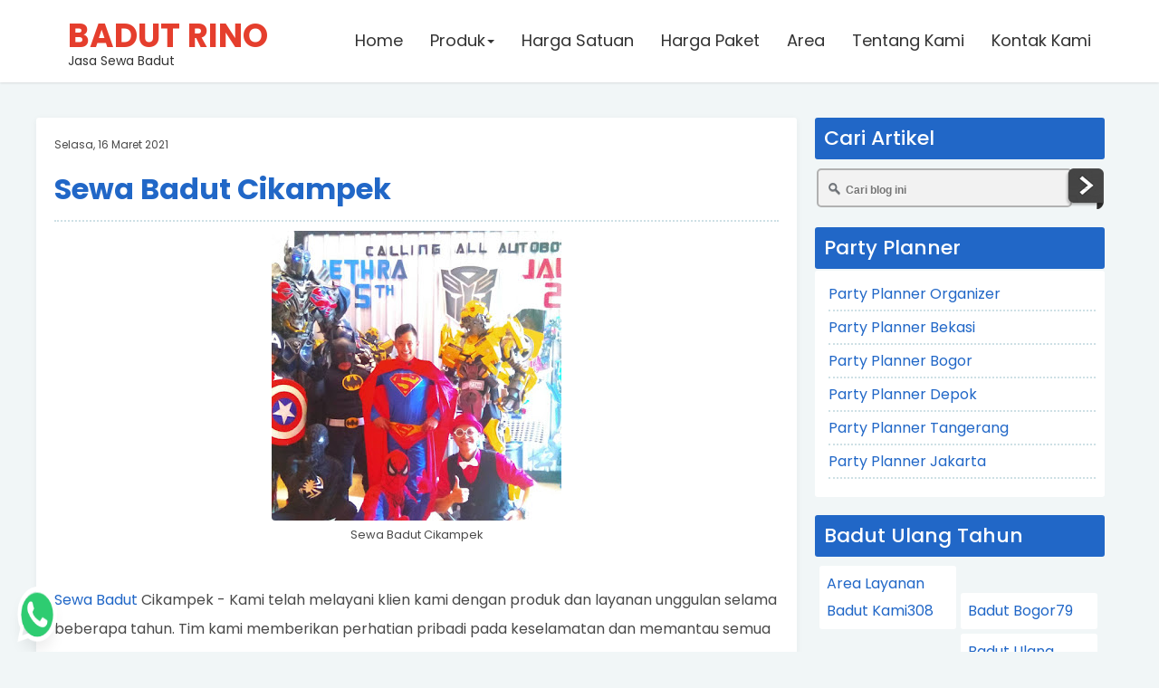

--- FILE ---
content_type: text/html; charset=UTF-8
request_url: https://www.badutrino.my.id/2021/03/sewa-badut-cikampek.html
body_size: 57718
content:
<!DOCTYPE html>
<html dir='ltr' lang='id' xmlns='http://www.w3.org/1999/xhtml' xmlns:b='http://www.google.com/2005/gml/b' xmlns:data='http://www.google.com/2005/gml/data' xmlns:expr='http://www.google.com/2005/gml/expr'>
<head>
<link href='https://www.blogger.com/static/v1/widgets/2944754296-widget_css_bundle.css' rel='stylesheet' type='text/css'/>
<script>//<![CDATA[

    var img = document.getElementsByTagName('img');

    for(var i=0;i<img.length;i++) {

        img[i].src = img[i].src.replace(/[0-9]+.bp.blogspot.com/,"3.bp.blogspot.com");

    }

//]]></script>
<script type='application/ld+json'>
{
  "@context": "http://schema.org/",
  "@type": "FAQPage",
  "mainEntity": [
    {
      "@type": "Question",
      "name": "Berapa lama waktu yang diperlukan untuk memesan Badut?",
      "acceptedAnswer": {
        "@type": "Answer",
        "text": "kami biasanya memiliki daftar tunggu 3 hingga 4 minggu sebelum tanggal pesta yang Anda inginkan. Kami merekomendasikan memesan pesta Anda segera setelah Anda yakin dengan tanggal dan waktu acara Anda."
      }
    },
    {
      "@type": "Question",
      "name": "Bagaimana proses pemesanan di Badut kami?",
      "acceptedAnswer": {
        "@type": "Answer",
        "text": "Jika sudah ditentukan tanggal acara Anda, kami bisa melakukan survey ke tempat Anda tanpa biaya tambahan sedikit pun."
      }
    },
    {
      "@type": "Question",
      "name": "Mencakup wilayah mana saja kah Badut kami?",
      "acceptedAnswer": {
        "@type": "Answer",
        "text": "Kami melayani seluruh wilayah Indonesia"
      }
    },
    {
      "@type": "Question",
      "name": "Apakah Badut kami menakutkan?",
      "acceptedAnswer": {
        "@type": "Answer",
        "text": "Badut kami tidak terlihat menakutkan, Silahkan lihat Galeri kami untuk lebih memahami bagaimana penampilan badut kami."
      }
    },
    {
      "@type": "Question",
      "name": "Apakah Kostum dan Peralatan Badut kami dalam kondisi baik?",
      "acceptedAnswer": {
        "@type": "Answer",
        "text": "Kostum dan perlengkapan kami memiliki kualitas terbaik. Peralatan kami dijaga kebersihannya dan dirawat secara teratur. Kami memiliki semua kostum kami sendiri, jadi Anda dapat yakin bahwa kostum kami sangat bersih dan segar tanpa sobek atau noda."
      }
    }
  ]
}
</script>
<script type='application/ld+json'>
{
  "@context": "http://schema.org/",
  "@type": "VideoObject",
  "name": "Sewa Badut",
  "description": "Jasa Sewa Badut",
  "uploadDate": "2021-05-21",
  "contentUrl": "https://www.badutrino.my.id/2021/05/sewa-badut.html",
  "embedUrl" : "https://www.youtube.com/embed/Qa2RNZkCk64",
  "thumbnailUrl" : "https://blogger.googleusercontent.com/img/b/R29vZ2xl/AVvXsEgLv41US3RXYuiL3XQjTrqariuNdD2AH9L7BGm5oiIZIvElAGYSo8lpIG_sm6_EcZ-7Spfy1TX3EaHA4PO2kve8HrLOrpXe-VgDbv5_UCLSesi4z4hzkatgCkPz1z0cu4Sg6xlbi3qOEeE/s320/sewa+mc+ulang+tahun+anak.jpg"
}
</script>
<meta content='XQVyTCTAltWOdBugX68mp8dgDCic_sD-FNckgi8C-tE' name='google-site-verification'/>
<meta content='b29e67258634b62cb025cb1b53b8a343' name='p:domain_verify'/>
<link crossorigin='anonymous' href='https://use.fontawesome.com/releases/v5.3.1/css/all.css' integrity='sha384-mzrmE5qonljUremFsqc01SB46JvROS7bZs3IO2EmfFsd15uHvIt+Y8vEf7N7fWAU' rel='stylesheet'/>
<link href='https://maxcdn.bootstrapcdn.com/font-awesome/4.7.0/css/font-awesome.min.css' rel='stylesheet'/>
<link href='https://maxcdn.bootstrapcdn.com/bootstrap/3.3.7/css/bootstrap.min.css' rel='stylesheet'/>
<script src='https://ajax.googleapis.com/ajax/libs/jquery/1.12.4/jquery.min.js'></script>
<script src='https://maxcdn.bootstrapcdn.com/bootstrap/3.3.7/js/bootstrap.min.js'></script>
<script crossorigin='anonymous' src='https://kit.fontawesome.com/c01f7697bd.js'></script>
<!--[if IE]> <script> (function() { var html5 = ("abbr,article,aside,audio,canvas,datalist,details," + "figure,footer,header,hgroup,mark,menu,meter,nav,output," + "progress,section,time,video").split(','); for (var i = 0; i < html5.length; i++) { document.createElement(html5[i]); } try { document.execCommand('BackgroundImageCache', false, true); } catch(e) {} })(); </script> <![endif]-->
<link href='https://fonts.googleapis.com/css?family=Allerta+Stencil|Anton|Archivo+Black|Arima+Madurai|Bad+Script|Bangers|Berkshire+Swash|Bubblegum+Sans|Contrail+One|Cookie|Droid+Sans+Mono|Dynalight|Encode+Sans+Semi+Expanded|Farsan|Grand+Hotel|Inconsolata|Just+Me+Again+Down+Here|Kelly+Slab|Kite+One|Kranky|Lekton|Metal+Mania|Oleo+Script+Swash+Caps|Passero+One|Pattaya|Rancho|Reem+Kufi|Russo+One|Sail|Seaweed+Script|Sirin+Stencil|Sofia|Special+Elite|Stardos+Stencil|Viga|Roboto|Droid+Sans|Lato|Jockey+One|Roboto+Condensed|Teko|Merriweather|Rubik|Raleway|Amatic+SC|Asap|Baloo+Bhai|Bangers|Cairo|Crete+Round|Dancing+Script|EB+Garamond|Francois+One|Great+Vibes|Kaushan+Script|Merriweather+Sans|Poppins:400,500,700|Montserrat:400,500,700|PT+Sans|Prata|Quicksand:400,500,700|Shadows+Into+Light|Signika+Negative|Slabo+27px|Vidaloka' rel='stylesheet'/>
<meta charset='utf-8'/>
<meta content='width=device-width,initial-scale=1.0,minimum-scale=1.0,maximum-scale=1.0' name='viewport'/>
<meta content='text/html; charset=UTF-8' http-equiv='Content-Type'/>
<title>Sewa Badut Cikampek</title>
<meta content='index/follow' name='robots'/>
<meta content='index/follow' name='googlebot'/>
<meta content='blogger' name='generator'/>
<link href='https://www.blogger.com/openid-server.g' rel='openid.server'/>
<link href='https://www.badutrino.my.id/' rel='openid.delegate'/>
<link href='https://www.badutrino.my.id/2021/03/sewa-badut-cikampek.html' rel='canonical'/>
<link href='https://www.badutrino.my.id/feeds/posts/default' rel='alternate' title='Jasa Sewa Badut - Atom' type='application/atom+xml'/>
<link href='https://www.badutrino.my.id/feeds/posts/default?alt=rss' rel='alternate' title='Jasa Sewa Badut - RSS' type='application/rss+xml'/>
<link href='https://www.blogger.com/feeds/7215936162269556579/posts/default' rel='alternate' title='Jasa Sewa Badut - Atom' type='application/atom+xml'/>
<meta content='https://www.badutrino.my.id/sitemap.xml' rel='sitemap' type='application/xml'/>
<meta content='Sewa Badut Cikampek, Jasa Sewa Badut: Sewa Badut Cikampek, Jasa Sewa Badut' name='description'/>
<meta content='Sewa Badut Cikampek' name='keywords'/>
<link href='https://blogger.googleusercontent.com/img/b/R29vZ2xl/AVvXsEiDKj7htYMOyG0RkIDSS-12gsh7dV6ZrdqjhhFaqeM2MPk4qc1-yg80gLHlAwSZTtjy9WzcWSgVj-752kChhpDau4_7NWdk8LBv1h9sP4zF2HX0wpk0VqOCTCH8rYjs4vT66e4s2OsqDnA/s72-w320-c-h320/badut.rino.087879195366-20210316-0006.jpg' rel='image_src'/>
<link href='https://blogger.googleusercontent.com/img/b/R29vZ2xl/AVvXsEiDKj7htYMOyG0RkIDSS-12gsh7dV6ZrdqjhhFaqeM2MPk4qc1-yg80gLHlAwSZTtjy9WzcWSgVj-752kChhpDau4_7NWdk8LBv1h9sP4zF2HX0wpk0VqOCTCH8rYjs4vT66e4s2OsqDnA/s72-w320-c-h320/badut.rino.087879195366-20210316-0006.jpg' rel='image_src'/>
<link href='https://www.badutrino.my.id/2021/03/sewa-badut-cikampek.html' hreflang='x-default' rel='alternate'/>
<link href='/favicon.ico' rel='icon' type='image/x-icon'/>
<!-- Open Graph -->
<meta content='Sewa Badut Cikampek' property='og:title'/>
<meta content='article' property='og:type'/>
<meta content='https://www.badutrino.my.id/2021/03/sewa-badut-cikampek.html' property='og:url'/>
<meta content='https://blogger.googleusercontent.com/img/b/R29vZ2xl/AVvXsEiDKj7htYMOyG0RkIDSS-12gsh7dV6ZrdqjhhFaqeM2MPk4qc1-yg80gLHlAwSZTtjy9WzcWSgVj-752kChhpDau4_7NWdk8LBv1h9sP4zF2HX0wpk0VqOCTCH8rYjs4vT66e4s2OsqDnA/w320-h320/badut.rino.087879195366-20210316-0006.jpg' property='og:image'/>
<meta content='Sewa Badut Cikampek Kami memiliki berbagai macam paket pesta, mulai dari badut anak-anak yang lucu, penghibur dan pesulap yang mempesona.' property='og:description'/>
<meta content='Jasa Sewa Badut' property='og:site_name'/>
<meta content='id' name='geo.country'/>
<meta content='id_ID' property='og:locale'/>
<meta content='en_US' property='og:locale:alternate'/>
<meta content='Indonesia' name='geo.placename'/>
<meta content='general' name='rating'/>
<meta content='Sewa Badut Cikampek' property='og:image:alt'/>
<meta content='Jasa Sewa Badut' name='twitter:site'/>
<meta content='IE=edge,chrome=1' http-equiv='X-UA-Compatible'/>
<meta content='text/html; charset=UTF-8' http-equiv='Content-Type'/>
<meta content='blogger' name='generator'/>
<link href='https://www.badutrino.my.id/favicon.ico' rel='icon' type='image/x-icon'/>
<link href='https://www.badutrino.my.id/2021/03/sewa-badut-cikampek.html' rel='canonical'/>
<link rel="alternate" type="application/atom+xml" title="Jasa Sewa Badut - Atom" href="https://www.badutrino.my.id/feeds/posts/default" />
<link rel="alternate" type="application/rss+xml" title="Jasa Sewa Badut - RSS" href="https://www.badutrino.my.id/feeds/posts/default?alt=rss" />
<link rel="service.post" type="application/atom+xml" title="Jasa Sewa Badut - Atom" href="https://www.blogger.com/feeds/7215936162269556579/posts/default" />

<link rel="alternate" type="application/atom+xml" title="Jasa Sewa Badut - Atom" href="https://www.badutrino.my.id/feeds/9103940331223813414/comments/default" />
<!--Can't find substitution for tag [blog.ieCssRetrofitLinks]-->
<link href='https://blogger.googleusercontent.com/img/b/R29vZ2xl/AVvXsEiDKj7htYMOyG0RkIDSS-12gsh7dV6ZrdqjhhFaqeM2MPk4qc1-yg80gLHlAwSZTtjy9WzcWSgVj-752kChhpDau4_7NWdk8LBv1h9sP4zF2HX0wpk0VqOCTCH8rYjs4vT66e4s2OsqDnA/w320-h320/badut.rino.087879195366-20210316-0006.jpg' rel='image_src'/>
<meta content='Sewa Badut Cikampek Kami memiliki berbagai macam paket pesta, mulai dari badut anak-anak yang lucu, penghibur dan pesulap yang mempesona.' name='description'/>
<meta content='https://www.badutrino.my.id/2021/03/sewa-badut-cikampek.html' property='og:url'/>
<meta content='Sewa Badut Cikampek' property='og:title'/>
<meta content='Sewa Badut Cikampek Kami memiliki berbagai macam paket pesta, mulai dari badut anak-anak yang lucu, penghibur dan pesulap yang mempesona.' property='og:description'/>
<meta content='https://blogger.googleusercontent.com/img/b/R29vZ2xl/AVvXsEiDKj7htYMOyG0RkIDSS-12gsh7dV6ZrdqjhhFaqeM2MPk4qc1-yg80gLHlAwSZTtjy9WzcWSgVj-752kChhpDau4_7NWdk8LBv1h9sP4zF2HX0wpk0VqOCTCH8rYjs4vT66e4s2OsqDnA/w1200-h630-p-k-no-nu/badut.rino.087879195366-20210316-0006.jpg' property='og:image'/>
<script type='text/javascript'>
        (function(i,s,o,g,r,a,m){i['GoogleAnalyticsObject']=r;i[r]=i[r]||function(){
        (i[r].q=i[r].q||[]).push(arguments)},i[r].l=1*new Date();a=s.createElement(o),
        m=s.getElementsByTagName(o)[0];a.async=1;a.src=g;m.parentNode.insertBefore(a,m)
        })(window,document,'script','https://www.google-analytics.com/analytics.js','ga');
        ga('create', 'UA-188524082-1', 'auto', 'blogger');
        ga('blogger.send', 'pageview');
      </script>
<style id='page-skin-1' type='text/css'><!--
/*-----------------------------------------------
Blogger Template Style
Name	: Blogspot Landing Page Builder V2
URL	    : https://www.blandingpage.com
author  : Arif Stiawan
----------------------------------------------- */
/* Variable definitions
====================
<Group description="Link Edit" selector="a">
<Variable name="a.link" description="Link Color" type="color" default="#2167c7"/>
<Variable name="a.hover" description="Link Hover" type="color" default="#00a2ff"/>
</Group>
<Group description="Body Edit" selector="body">
<Variable name="body.font" description="Font" type="font"
default="small Arial,Geneva,sans-serif"/>
<Variable name="body.background" description="Body Background" type="color" default="#000000"/>
<Variable name="wrapper.background" description="Wrapper Background" type="color" default="#ffffff"/>
</Group>
<Group description="Pagelis Edit" selector="#peklis-wrapper">
<Variable name="page.background" description="Background" type="color" default="#3498db"/>
<Variable name="page.color" description="Color" type="color" default="#ffffff"/>
<Variable name="page.font" description="Font" type="font" default="small Arial,Geneva,sans-serif"/>
</Group>
<Group description="Header Edit" selector="#header">
<Variable name="head.color" description="Title Color" type="color" default="#000000"/>
<Variable name="head.font" description="Title Font" type="font" default="small Arial,Geneva,sans-serif"/>
<Variable name="desc.color" description="Description Color" type="color" default="#000000"/>
<Variable name="desc.font" description="Description Font" type="font" default="small Arial,Geneva,sans-serif"/>
</Group>
<Group description="Article Edit" selector=".post-outer">
<Variable name="art.color" description="Title Color" type="color" default="#34495e"/>
<Variable name="art.colorr" description="Title First Color" type="color" default="#e74c3c"/>
<Variable name="art.font" description="Title Font" type="font" default="medium Arial,Genevea,sans-serif"/>
</Group>
<Group description="Sidebar Edit" selector=".sidebar h3">
<Variable name="side.color" description="Sidebar Color" type="color" default="#ffffff"/>
<Variable name="side.background" description="Title Background" type="color" default="#e74c3c"/>
<Variable name="side.font" description="Title Font" type="font" default="small Geneva,Arial,sans-serif"/>
</Group>
<Group description="Pagenav Edit" selector="#blog-pager">
<Variable name="pnav.background" description="Background" type="color" default="#3498db"/>
<Variable name="pnav.color" description="Color" type="color" default="#ffffff"/>
<Variable name="pnav.font" description="Font" type="font" default="small Geneva,Arial,sans-serif"/>
</Group>
<Group description="Label Widget" selector=".berita">
<Variable name="ber.background" description="Background" type="color" default="#3498db"/>
<Variable name="ber.color" description="Color" type="color" default="#ffffff"/>
<Variable name="ber.font" description="Font" type="font" default="small Geneva,Arial,sans-serif"/>
</Group>
<Group description="Footer Edit" selector="#footer-wrapper">
<Variable name="foot.background" description="Background" type="color" default="#e74c3c"/>
<Variable name="foot.color" description="color" type="color" default="#ffffff"/>
<Variable name="foot.link" description="Link Color" type="color" default="#eeeeee"/>
<Variable name="foot.font" description="Font" type="font" default="small Geneva,Arial,sans-serif"/>
</Group>
*/
body{font:normal normal 20px Poppins, sans-serif;
background: #fff }
a{color:#2167c7;}
a:hover{color:#00a2ff;text-decoration:none}
#peklis-wrapper{background:#000000;}
#peklis ul li a{color:#ffffff;font:small Arial,Geneva,sans-serif;}
h2.title, p.title{color:#0000ff;font:normal normal 28px small Arial,Geneva,sans-serif;}
p.description{color:#0000ff;font:normal normal 16px small Arial,Geneva,sans-serif;}
h1.post-title.entry-title a{color:#0000ff;font:normal normal 25px medium Arial,Genevea,sans-serif;}
h1.post-title.entry-title a span{color:#0000ff;}
.sidebar h3{color:#ffffff;background:#0000ff;font:small Geneva,Arial,sans-serif;}
#blog-pager{background:transparent;font:small Geneva,Arial,sans-serif;}
#blog-pager a{color:#0000ff;}
#footer-wrapper{background:#ffffff;color:#ff0000;font:small Geneva,Arial,sans-serif;}
.berita .dalam > h3 a{color:#ffffff;background:#ffffff;font:small Geneva,Arial,sans-serif;}
.puter a{color:#0000ff;}
#outer-wrapper{background:#ffffff;}
#layout #outer-wrapper{width:100%;}
#layout #left-side{width:70%;float:left;overflow:hidden;}
#layout #right-bar{overflow:hidden;}
#layout #footer-wrapper{overflow:hidden;}
#layout #header-wrapper{overflow:hidden;}
h1.post-title.entry-title,h1.post-title.entry-title a {text-align:left;font-weight:bold;font-size: 32px;font-family: 'Poppins', sans-serif;letter-spacing:auto;line-height:auto;color:#2167c7}
h1 {font-size:32px;line-height:1.2em;padding:5px 0;font-family: 'Poppins', sans-serif;letter-spacing:auto;}
h2 {font-size:32px;line-height:1.2em;padding:5px 0;font-family: 'Poppins', sans-serif;letter-spacing:auto;}
h3 {font-size:32px;line-height:1.2em;padding:5px 0;font-family: 'Poppins', sans-serif;letter-spacing:auto;}
h4 {font-size:26px;line-height:1.2em;padding:5px 0;font-family: 'Poppins', sans-serif;letter-spacing:auto;}
h5 {font-size:22px;line-height:auto;padding:5px 0;font-family: 'Poppins', sans-serif;letter-spacing:auto;}
h6 {font-size:18px;line-height:auto;padding:5px 0;font-family: 'Poppins', sans-serif;letter-spacing:auto;}
.fitur {padding:60px 20px 60px}
.konten {margin:0px auto;padding-right:5px;padding-left:5px;max-width: 1140px;}
.konten:after{content:"";display:table;clear:both}
.style1 {font-family:'Anton', sans-serif;line-height:1.4em}
.style2 {font-family:'Russo One', sans-serif;line-height:1.2em}
.style3 {font-family:'Archivo Black', sans-serif;line-height:1.2em}
.style4 {font-family:'Jockey One', sans-serif;line-height:1.2em}
.style5 {font-family:'Roboto', sans-serif;line-height:1.2em}
.style6 {font-family:'lato', sans-serif;line-height:1.2em}
.style7 {font-family:'Bangers', cursive;line-height:1.2em}
.style8 {font-family:'Viga', sans-serif;line-height:1.2em}
.style9 {font-family:'Sirin Stencil', cursive;line-height:1.3em}
.style10 {font-family:'Kite One', sans-serif;line-height:1.4em}
.style11 {font-family:'Pattaya', sans-serif;line-height:1.2em}
.style12 {font-family:'Contrail One', cursive;line-height:1.3em}
.style13 {font-family:'Allerta Stencil', sans-serif;line-height:1.2em}
.style14 {font-family:'Encode Sans Semi Expanded', sans-serif;line-height:1.3em}
.style15 {font-family:'Special Elite', cursive;line-height:1.3em}
.style16 {font-family:'Reem Kufi', sans-serif;line-height:1.2em}
.style17 {font-family:'Arima Madurai', cursive;line-height:1.3em}
.style18 {font-family:'Bubblegum Sans', cursive;line-height:1.2em}
.style19 {font-family:'Kelly Slab', cursive;line-height:1.2em}
.style20 {font-family:'Lekton', sans-serif; line-height:1.3em}
.style21 {font-family:'Oleo Script Swash Caps', cursive;line-height:1.2em}
.style22 {font-family:'Stardos Stencil', cursive;line-height:1.2em}
.style23 {font-family:'Kranky', cursive;line-height:1.2em}
.style24 {font-family:'Seaweed Script', cursive;line-height:1.2em}
.style25 {font-family:'Sail', cursive;line-height:1.2em}
.style26 {font-family:'Dynalight', cursive;line-height:1.2em}
.style27 {font-family:'Berkshire Swash', cursive;line-height:1.2em}
.style28 {font-family:'Farsan', cursive;line-height:1.2em}
.style29 {font-family:'Cookie', cursive;line-height:1.3em}
.style30 {font-family:'Passero One', cursive;line-height:1.3em}
.style31 {font-family:'Bad Script', cursive;line-height:1.5em}
.style32 {font-family:'Grand Hotel', cursive;line-height:1.3em}
.style33 {font-family:'Metal Mania', cursive;line-height:1.3em}
.style34 {font-family:'Droid Sans Mono', monospace;line-height:1.2em}
.style35 {font-family:'Inconsolata', monospace;line-height:1.2em}
.style36 {font-family:'Sofia', cursive;line-height:1.3em}
.style37 {font-family:'Just Me Again Down Here', cursive;line-height:1.2em}
.style38 {font-family:'Rancho', cursive;line-height:1.2em}
.style39 {font-family:'Rubik', sans-serif;line-height:1.2em}
.style40 {font-family:'Merriweather', serif;line-height:1.2em}
.style41 {font-family:'Raleway', sans-serif;line-height:1.2em}
.style42 {font-family:'Teko', sans-serif;line-height:1.2em}
.style43 {font-family:'Montserrat', sans-serif;line-height:1.2em}
.style44 {font-family:'PT Sans', sans-serif;line-height:1.2em}
.style45 {font-family:'Slabo 27px', serif;line-height:1.2em}
.style46 {font-family:'Baloo Bhai', cursive;line-height:1.2em}
.style47 {font-family:'Quicksand', sans-serif;line-height:1.5em}
.style48 {font-family:'Merriweather Sans', sans-serif;line-height:1.2em}
.style49 {font-family:'Dancing Script', cursive;line-height:1.2em}
.style50 {font-family:'Shadows Into Light', cursive;line-height:1.2em}
.style51 {font-family:'Asap', sans-serif;line-height:1.2em}
.style52 {font-family:'Amatic SC', cursive;line-height:1.2em}
.style53 {font-family:'Cairo', sans-serif;line-height:1.2em}
.style54 {font-family:'Francois One', sans-serif;line-height:1.2em}
.style55 {font-family:'Crete Round', serif;line-height:1.2em}
.style56 {font-family:'EB Garamond', serif;line-height:1.2em}
.style57 {font-family:'Great Vibes', cursive;line-height:1.2em}
.style58 {font-family:'Kaushan Script', cursive;line-height:1.2em}
.style59 {font-family:'Bangers', cursive;line-height:1.2em}
.style60 {font-family:'Signika Negative', sans-serif;line-height:1.2em}
.style61 {font-family:'Vidaloka', serif;line-height:1.2em}
.style62 {font-family:'Prata', serif;line-height:1.4em}
.style63 {font-family:'Poppins', serif;line-height:1.3em}
.coklat{color:#7e623f} .merah{color:#e53e2d} .merahmuda{color:#e53177} .merahtua{color:#c60404} .hijau{color:#23c869}.hijautua{color:#049c2f}.hijaumuda{color:#9ec502}.hijautoska{color:#4adc8f}.orange{color:darkorange}.biru{color:#2167c7}.birutua{color:#29367a}.birumuda{color:#21b6fc}.birutoska{color:#1de1df}.putih{color:#ffffff}.hitam{color:#333333}.hitampekat{color:#000000}.ungu{color:#8e24ba}.ungutua{color:#7c0ab7}.ungumuda{color:#c258cf}.kuning{color:#f8ce26}.kuningtua{color:#edbe03}.kuningmuda{color:#ffd905}.krem{color:#fde0be}.kremmuda{color:#f8ecd5}.abuabu{color:#7b8691}.abumuda{color:#c5c6c7}.gold{color: #D5AD6D;background: -webkit-linear-gradient(top, #bc9248 0%, #f2d162 26%, #b17a39 35%, #f3cf57 45%, #fbdd85 55%, #d7a252 70%, #eecb71 100%);-webkit-background-clip: text;-webkit-text-fill-color: transparent;}
.sorot-coklat:hover{color:#7e623f} .sorot-merah:hover{color:#e53e2d} .sorot-merahmuda:hover{color:#e53177} .sorot-merahtua:hover{color:#c60404} .sorot-hijau:hover{color:#23c869}.sorot-hijautua:hover{color:#049c2f}.sorot-hijaumuda:hover{color:#62d552}.sorot-hijautoska:hover{color:#9ec502}.sorot-orange:hover{color:darkorange}.sorot-biru:hover{color:#2167c7}.sorot-birutua:hover{color:#29367a}.sorot-birumuda:hover{color:#21b6fc}.sorot-birutoska:hover{color:#1de1df}.sorot-putih:hover{color:#ffffff}.sorot-hitam:hover{color:#333333}.sorot-hitampekat:hover{color:#000000}.sorot-ungu:hover{color:#8e24ba}.sorot-ungutua:hover{color:#7c0ab7}.sorot-ungumuda:hover{color:#c258cf}.sorot-kuning:hover{color:#f8ce26}.sorot-kuningtua:hover{color:#edbe03}.sorot-kuningmuda:hover{color:#ffd905}.sorot-krem:hover{color:#fde0be}.sorot-kremmuda:hover{color:#f8ecd5}.sorot-abuabu:hover{color:#7b8691}.sorot-abumuda:hover{color:#c5c6c7}
#HTML1 .title,#HTML2 .title, #HTML3 .title, #HTML4 .title, #HTML5 .title, #HTML6 .title, #HTML7 .title, #HTML8 .title, #HTML9 .title, #HTML10 .title, #HTML11 .title, #HTML12 .title, #HTML13 .title, #HTML14 .title, #HTML15 .title, #HTML16 .title, #HTML17 .title, #HTML18 .title, #HTML19 .title, #HTML20 .title, #HTML21 .title, #HTML22 .title, #HTML23 .title, #HTML24 .title, #HTML25 .title, #HTML26 .title, #HTML27 .title, #HTML28 .title, #HTML29 .title{ display: none; }
.titik-merah {border-bottom: 1px dotted red;  padding-bottom:10px;margin-top:10px}
.titik-orange {border-bottom: 1px dotted darkorange; padding-bottom:10px;margin-top:10px}
.titik-kuning {border-bottom: 1px dotted yellow; padding-bottom:10px;margin-top:10px}
.titik-hijau {border-bottom: 1px dotted green; padding-bottom:10px;margin-top:10px}
.titik-biru {border-bottom: 1px dotted blue; padding-bottom:10px;margin-top:10px}
.titik-ungu {border-bottom: 1px dotted purple; padding-bottom:10px;margin-top:10px}
.titik-hitam{border-bottom: 1px dotted black; padding-bottom:10px;margin-top:10px}
.titik-putih{border-bottom: 1px dotted white; padding-bottom:10px;margin-top:10px}
.titik-abuabu{border-bottom: 1px dotted #ececec; padding-bottom:10px;margin-top:10px}
hr.merah {border: 2px solid red;  max-width: 100px;  margin-top:-5px;}
hr.orange {border: 2px solid darkorange;  max-width: 100px;  margin-top:-5px;}
hr.kuning {border: 2px solid yellow;  max-width: 100px;  margin-top:-5px;}
hr.hijau {border: 2px solid green;  max-width: 100px;  margin-top:-5px;}
hr.biru {border: 2px solid blue;  max-width: 100px;  margin-top:-5px;}
hr.ungu {border: 2px solid purple;  max-width: 100px;  margin-top:-5px;}
hr.hitam{border: 2px solid black;  max-width: 100px;  margin-top:-5px;}
hr.putih{border: 2px solid white;  max-width: 100px;  margin-top:-5px;}
hr.dot-merah {border-top: 5px dotted red;  max-width: 100px;  margin-top:-5px;}
hr.dot-orange {border-top: 5px dotted darkorange;  max-width: 100px;  margin-top:-5px;}
hr.dot-kuning {border-top: 5px dotted yellow;  max-width: 100px;  margin-top:-5px;}
hr.dot-hijau {border-top: 5px dotted green;  max-width: 100px;  margin-top:-5px;}
hr.dot-biru {border-top: 5px dotted blue;  max-width: 100px;  margin-top:-5px;}
hr.dot-ungu {border-top: 5px dotted purple;  max-width: 100px;  margin-top:-5px;}
hr.dot-hitam{border-top: 5px dotted black;  max-width: 100px;  margin-top:-5px;}
hr.dot-putih{border-top: 5px dotted white;  max-width: 100px;  margin-top:-5px;}
.hijau,.hijautua,.hijautoska,.hijaumuda,.biru,.birutua,.birumuda,.birutoska,.ungu,.ungutua,.ungumuda,.kuning,.kuningtua,.kuningmuda,.krem,.kremmuda,.merah,.merahtua,.merahmuda,.orange,.abuabu,.abumuda,.hitam,.hitampekat,.putih,.sorot-hijau,.sorot-hijautua,.sorot-hijautoska,.sorot-hijaumuda,.sorot-biru,.sorot-birutua,.sorot-birumuda,.sorot-birutoska,.sorot-ungu,.sorot-ungutua,.sorot-ungumuda,.sorot-kuning,.sorot-kuningtua,.sorot-kuningmuda,.sorot-krem,.sorot-kremmuda,.sorot-merah,.sorot-merahtua,.sorot-merahmuda,.sorot-orange,.sorot-abuabu,.sorot-abumuda,.sorot-hitam,.sorot-hitampekat,.sorot-putih{transition:all 1s ease 50ms;}
.latar-hijau,.latar-hijautua,.latar-hijautoska,.latar-hijaumuda,.latar-biru,.latar-birutua,.latar-birumuda,.latar-birutoska,.latar-ungu,.latar-ungutua,.latar-ungumuda,.latar-kuning,.latar-kuningtua,.latar-kuningmuda,.latar-krem,.latar-kremmuda,.latar-merah,.latar-merahtua,.latar-merahmuda,.latar-orange,.latar-abuabu,.latar-abumuda,.latar-hitam,.latar-hitampekat,.latar-putih,.overlay-hitam,.overlay-putih,.overlay-merah,.overlay-orange,.overlay-kuning,.overlay-ungu,.overlay-biru,.overlay-hijau{transition:all 1s ease 50ms;}
.box-shadow-hijau,.box-shadow-hijautua,.box-shadow-hijautoska,.box-shadow-hijaumuda,.box-shadow-biru,.box-shadow-birutua,.box-shadow-birumuda,.box-shadow-birutoska,.box-shadow-ungu,.box-shadow-ungutua,.box-shadow-ungumuda,.box-shadow-kuning,.box-shadow-kuningtua,.box-shadow-kuningmuda,.box-shadow-krem,.box-shadow-kremmuda,.box-shadow-merah,.box-shadow-merahtua,.box-shadow-merahmuda,.box-shadow-orange,.box-shadow-abuabu,.box-shadow-abumuda,.box-shadow-hitam,.box-shadow-hitampekat,.box-shadow-putih{transition:all 1s ease 50ms;}
.box-shadow-hijau2,.box-shadow-hijautua2,.box-shadow-hijautoska2,.box-shadow-hijaumuda2,.box-shadow-biru2,.box-shadow-birutua2,.box-shadow-birumuda2,.box-shadow-birutoska2,.box-shadow-ungu2,.box-shadow-ungutua2,.box-shadow-ungumuda2,.box-shadow-kuning2,.box-shadow-kuningtua2,.box-shadow-kuningmuda2,.box-shadow-krem2,.box-shadow-kremmuda2,.box-shadow-merah2,.box-shadow-merahtua2,.box-shadow-merahmuda2,.box-shadow-orange2,.box-shadow-abuabu2,.box-shadow-abumuda2,.box-shadow-hitam2,.box-shadow-hitampekat2,.box-shadow-putih2{transition:all 1s ease 50ms;}
.box-shadow-hijau3,.box-shadow-hijautua3,.box-shadow-hijautoska3,.box-shadow-hijaumuda3,.box-shadow-biru3,.box-shadow-birutua3,.box-shadow-birumuda3,.box-shadow-birutoska3,.box-shadow-ungu3,.box-shadow-ungutua3,.box-shadow-ungumuda3,.box-shadow-kuning3,.box-shadow-kuningtua3,.box-shadow-kuningmuda3,.box-shadow-krem3,.box-shadow-kremmuda3,.box-shadow-merah3,.box-shadow-merahtua3,.box-shadow-merahmuda3,.box-shadow-orange3,.box-shadow-abuabu3,.box-shadow-abumuda3,.box-shadow-hitam3,.box-shadow-hitampekat3,.box-shadow-putih3{transition:all 1s ease 50ms;}
.box-shadow-hijau4,.box-shadow-hijautua4,.box-shadow-hijautoska4,.box-shadow-hijaumuda4,.box-shadow-biru4,.box-shadow-birutua4,.box-shadow-birumuda4,.box-shadow-birutoska4,.box-shadow-ungu4,.box-shadow-ungutua4,.box-shadow-ungumuda4,.box-shadow-kuning4,.box-shadow-kuningtua4,.box-shadow-kuningmuda4,.box-shadow-krem4,.box-shadow-kremmuda4,.box-shadow-merah4,.box-shadow-merahtua4,.box-shadow-merahmuda4,.box-shadow-orange4,.box-shadow-abuabu4,.box-shadow-abumuda4,.box-shadow-hitam4,.box-shadow-hitampekat4,.box-shadow-putih4{transition:all 1s ease 50ms;}
.sorot-box-shadow-hijau2,.sorot-box-shadow-hijautua2,.sorot-box-shadow-hijautoska2,.sorot-box-shadow-hijaumuda2,.sorot-box-shadow-biru2,.sorot-box-shadow-birutua2,.sorot-box-shadow-birumuda2,.sorot-box-shadow-birutoska2,.sorot-box-shadow-ungu2,.sorot-box-shadow-ungutua2,.sorot-box-shadow-ungumuda2,.sorot-box-shadow-kuning2,.sorot-box-shadow-kuningtua2,.sorot-box-shadow-kuningmuda2,.sorot-box-shadow-krem2,.sorot-box-shadow-kremmuda2,.sorot-box-shadow-merah2,.sorot-box-shadow-merahtua2,.sorot-box-shadow-merahmuda2,.sorot-box-shadow-orange2,.sorot-box-shadow-abuabu2,.sorot-box-shadow-abumuda2,.sorot-box-shadow-hitam2,.sorot-box-shadow-hitampekat2,.sorot-box-shadow-putih2{transition:all 1s ease 50ms;}
.sorot-box-shadow-hijau3,.sorot-box-shadow-hijautua3,.sorot-box-shadow-hijautoska3,.sorot-box-shadow-hijaumuda3,.sorot-box-shadow-biru3,.sorot-box-shadow-birutua3,.sorot-box-shadow-birumuda3,.sorot-box-shadow-birutoska3,.sorot-box-shadow-ungu3,.sorot-box-shadow-ungutua3,.sorot-box-shadow-ungumuda3,.sorot-box-shadow-kuning3,.sorot-box-shadow-kuningtua3,.sorot-box-shadow-kuningmuda3,.sorot-box-shadow-krem3,.sorot-box-shadow-kremmuda3,.sorot-box-shadow-merah3,.sorot-box-shadow-merahtua3,.sorot-box-shadow-merahmuda3,.sorot-box-shadow-orange3,.sorot-box-shadow-abuabu3,.sorot-box-shadow-abumuda3,.sorot-box-shadow-hitam3,.sorot-box-shadow-hitampekat3,.sorot-box-shadow-putih3{transition:all 1s ease 50ms;}
.sorot-box-shadow-hijau4,.sorot-box-shadow-hijautua4,.sorot-box-shadow-hijautoska4,.sorot-box-shadow-hijaumuda4,.sorot-box-shadow-biru4,.sorot-box-shadow-birutua4,.sorot-box-shadow-birumuda4,.sorot-box-shadow-birutoska4,.sorot-box-shadow-ungu4,.sorot-box-shadow-ungutua4,.sorot-box-shadow-ungumuda4,.sorot-box-shadow-kuning4,.sorot-box-shadow-kuningtua4,.sorot-box-shadow-kuningmuda4,.sorot-box-shadow-krem4,.sorot-box-shadow-kremmuda4,.sorot-box-shadow-merah4,.sorot-box-shadow-merahtua4,.sorot-box-shadow-merahmuda4,.sorot-box-shadow-orange4,.sorot-box-shadow-abuabu4,.sorot-box-shadow-abumuda4,.sorot-box-shadow-hitam4,.sorot-box-shadow-hitampekat4,.sorot-box-shadow-putih4{transition:all 1s ease 50ms;}
.sorot-latar-hijau,.sorot-latar-hijautua,.sorot-latar-hijautoska,.sorot-latar-hijaumuda,.sorot-latar-biru,.sorot-latar-birutua,.sorot-latar-birumuda,.sorot-latar-birutoska,.sorot-latar-ungu,.sorot-latar-ungutua,.sorot-latar-ungumuda,.sorot-latar-kuning,.sorot-latar-kuningtua,.sorot-latar-kuningmuda,.sorot-latar-krem,.sorot-latar-kremmuda,.sorot-latar-merah,.sorot-latar-merahtua,.sorot-latar-merahmuda,.sorot-latar-orange,.sorot-latar-abuabu,.sorot-latar-abumuda,.sorot-latar-hitam,.sorot-latar-hitampekat,.sorot-latar-putih,.sorot-overlay-hitam,.sorot-overlay-putih,.sorot-overlay-merah,.sorot-overlay-orange,.sorot-overlay-kuning,.sorot-overlay-ungu,.sorot-overlay-biru,.sorot-overlay-hijau{transition:all 1s ease 50ms;}
.sorot-box-shadow-hijau,.sorot-box-shadow-hijautua,.sorot-box-shadow-hijautoska,.sorot-box-shadow-hijaumuda,.sorot-box-shadow-biru,.sorot-box-shadow-birutua,.sorot-box-shadow-birumuda,.sorot-box-shadow-birutoska,.sorot-box-shadow-ungu,.sorot-box-shadow-ungutua,.sorot-box-shadow-ungumuda,.sorot-box-shadow-kuning,.sorot-box-shadow-kuningtua,.sorot-box-shadow-kuningmuda,.sorot-box-shadow-krem,.sorot-box-shadow-kremmuda,.sorot-box-shadow-merah,.sorot-box-shadow-merahtua,.sorot-box-shadow-merahmuda,.sorot-box-shadow-orange,.sorot-box-shadow-abuabu,.sorot-box-shadow-abumuda,.sorot-box-shadow-hitam,.sorot-box-shadow-hitampekat,.sorot-box-shadow-putih{transition:all 1s ease 50ms;}
.sorot-latar-hijau:hover{background:#23c869;color:#ffffff}.sorot-latar-hijautua:hover{background:#049c2f;color:#ffffff}.sorot-latar-hijaumuda:hover{background:#9ec502;color:#ffffff}.sorot-latar-birudongker:hover{background:#1b4661;}.sorot-latar-biru:hover{background:#2167c7;color:#ffffff}.sorot-latar-birutua:hover{background:#29367a;color:#ffffff}.sorot-latar-birumuda:hover{background:#21b6fc;color:#ffffff}.sorot-latar-birutoska:hover{background:#1de1df;color:#494949}.sorot-latar-hijautoska:hover{background:#4adc8f;color:#ffffff}.sorot-latar-ungu:hover{background:#8e24ba;color:#ffffff}.sorot-latar-ungutua:hover{background:#7c0ab7;color:#ffffff}.sorot-latar-ungumuda:hover{background:#c258cf;color:#ffffff}.sorot-latar-kuning:hover{background:#f8ce26;color:#494949}.sorot-latar-kuningtua:hover{background:#edbe03;color:#494949}.sorot-latar-kuningmuda:hover{background:#ffd905;color:#494949}.sorot-latar-krem:hover{background:#fde0be;color:#494949}.sorot-latar-kremmuda:hover{background:#f8ecd5;color:#494949}.sorot-latar-merah:hover{background:#e53e2d;color:#ffffff}.sorot-latar-merahtua:hover{background:#c60404;color:#ffffff}.sorot-latar-merahmuda:hover{background:#e53177;color:#ffffff}.sorot-latar-orange:hover{background:darkorange;color:#ffffff!important}.sorot-latar-abuabu:hover{background:#7b8691;color:#ffffff}.sorot-latar-abumuda:hover{background:#c5c6c7;color:#ffffff}.sorot-latar-putih:hover{background:#ffffff;color:#494949}.sorot-latar-hitam:hover{background:#494949;color:#ffffff}.sorot-latar-coklat:hover{background:#7e623f;color:#ffffff}.sorot-latar-hitampekat:hover{background:#000000;color:#ffffff}
.sorot-overlay-hitam:hover{background:rgba(0,0,0,0.5)}
.sorot-overlay-putih:hover{background:rgba(255,255,255,0.5)}
.sorot-overlay-merah:hover{background:rgba(220,20,60,0.5)}
.sorot-overlay-orange:hover{background:rgba(255,140,0,0.5)}
.sorot-overlay-kuning:hover{background:rgba(255,255,0,0.5)}
.sorot-overlay-ungu:hover{background:rgba(255,0,255,0.5)}
.sorot-overlay-biru:hover{background:rgba(0,191,255,0.5)}
.sorot-overlay-hijau:hover{background:rgba(50,205,50,0.5)}
.papayawhip {color:papayawhip}.moccasin {color:moccasin}.peachpuff {color:peachpuff}.palegoldenrod {color:palegoldenrod}.khaki {color:khaki}.darkkhaki {color:darkkhaki}.yellow {color:yellow}.lawngreen {color:lawngreen}.chartreuse {color:chartreuse}.limegreen {color:limegreen}.lime {color:lime}.forestgreen {color:forestgreen}.green {color:green}.darkgreen {color:darkgreen}.greenyellow {color:greenyellow}.yellowgreen {color:yellowgreen}.springgreen {color:springgreen}.mediumspringgreen {color:mediumspringgreen}.lightgreen {color:lightgreen}.palegreen {color:palegreen}.darkseagreen {color:darkseagreen}.mediumseagreen {color:mediumseagreen}.seagreen {color:seagreen}.olive {color:olive}.darkolivegreen {color:darkolivegreen}.olivedrab {color:olivedrab}.lightcyan {color:lightcyan}.cyan {color:cyan}.aqua {color:aqua}.aquamarine {color:aquamarine}.mediumaquamarine {color:mediumaquamarine}.paleturquoise {color:paleturquoise}.turquoise {color:turquoise}.mediumturquoise {color:mediumturquoise}.darkturquoise {color:darkturquoise}.lightseagreen {color:lightseagreen}.cadetblue {color:cadetblue}.darkcyan {color:darkcyan}.teal {color:teal}.powderblue {color:powderblue}.lightblue {color:lightblue}.lightskyblue {color:lightskyblue}.skyblue {color:skyblue}.deepskyblue {color:deepskyblue}.lightsteelblue {color:lightsteelblue}.dodgerblue {color:dodgerblue}.cornflowerblue {color:cornflowerblue}.steelblue {color:steelblue}.royalblue {color:royalblue}.blue {color:blue}.mediumblue {color:mediumblue}.darkblue {color:darkblue}.navy {color:navy}.midnightblue {color:midnightblue}.mediumslateblue {color:mediumslateblue}.slateblue {color:slateblue}.darkslateblue {color:darkslateblue}.lavender {color:lavender}.thistle {color:thistle}.plum {color:plum}.violet {color:violet}.orchid {color:orchid}.fuchsia {color:fuchsia}.magenta {color:magenta}.mediumorchid {color:mediumorchid}.mediumpurple {color:mediumpurple}.blueviolet {color:blueviolet}.darkviolet {color:darkviolet}.darkorchid {color:darkorchid}.darkmagenta {color:darkmagenta}.purple {color:purple}.indigo {color:indigo}.pink {color:pink}.lightpink {color:lightpink}.hotpink {color:hotpink}.deeppink {color:deeppink}.palevioletred {color:palevioletred}.mediumvioletred {color:mediumvioletred}.white {color:white}.snow {color:snow}.honeydew {color:honeydew}.mintcream {color:mintcream}.azure {color:azure}.aliceblue {color:aliceblue}.ghostwhite {color:ghostwhite}.whitesmoke {color:whitesmoke}.seashell {color:seashell}.beige {color:beige}.oldlace {color:oldlace}.floralwhite {color:floralwhite}.ivory {color:ivory}.antiquewhite {color:antiquewhite}.linen {color:linen}.lavenderblush {color:lavenderblush}.mistyrose {color:mistyrose}.gainsboro {color:gainsboro}.lightgray {color:lightgray}.silver {color:silver}.darkgray {color:darkgray}.gray {color:gray}.dimgray {color:dimgray}.lightslategray {color:lightslategray}.slategray {color:slategray}.darkslategray {color:darkslategray}.black {color:black}.cornsilk {color:cornsilk}.blanchedalmond {color:blanchedalmond}.bisque {color:bisque}.navajowhite {color:navajowhite}.wheat {color:wheat}.burlywood {color:burlywood}.tan {color:tan}.rosybrown {color:rosybrown}.sandybrown {color:sandybrown}.goldenrod {color:goldenrod}.peru {color:peru}.chocolate {color:chocolate}.saddlebrown {color:saddlebrown}.sienna {color:sienna}.brown {color:brown}.maroon {color:maroon}
.bg-papayawhip {background:papayawhip}.bg-moccasin {background:moccasin}.bg-peachpuff {background:peachpuff}.bg-palegoldenrod {background:palegoldenrod}.bg-khaki {background:khaki}.bg-darkkhaki {background:darkkhaki}.bg-yellow {background:yellow}.bg-lawngreen {background:lawngreen}.bg-chartreuse {background:chartreuse}.bg-limegreen {background:limegreen}.bg-lime {background:lime}.bg-forestgreen {background:forestgreen}.bg-green {background:green}.bg-darkgreen {background:darkgreen}.bg-greenyellow {background:greenyellow}.bg-yellowgreen {background:yellowgreen}.bg-springgreen {background:springgreen}.bg-mediumspringgreen {background:mediumspringgreen}.bg-lightgreen {background:lightgreen}.bg-palegreen {background:palegreen}.bg-darkseagreen {background:darkseagreen}.bg-mediumseagreen {background:mediumseagreen}.bg-seagreen {background:seagreen}.bg-olive {background:olive}.bg-darkolivegreen {background:darkolivegreen}.bg-olivedrab {background:olivedrab}.bg-lightcyan {background:lightcyan}.bg-cyan {background:cyan}.bg-aqua {background:aqua}.bg-aquamarine {background:aquamarine}.bg-mediumaquamarine {background:mediumaquamarine}.bg-paleturquoise {background:paleturquoise}.bg-turquoise {background:turquoise}.bg-mediumturquoise {background:mediumturquoise}.bg-darkturquoise {background:darkturquoise}.bg-lightseagreen {background:lightseagreen}.bg-cadetblue {background:cadetblue}.bg-darkcyan {background:darkcyan}.bg-teal {background:teal}.bg-powderblue {background:powderblue}.bg-lightblue {background:lightblue}.bg-lightskyblue {background:lightskyblue}.bg-skyblue {background:skyblue}.bg-deepskyblue {background:deepskyblue}.bg-lightsteelblue {background:lightsteelblue}.bg-dodgerblue {background:dodgerblue}.bg-cornflowerblue {background:cornflowerblue}.bg-steelblue {background:steelblue}.bg-royalblue {background:royalblue}.bg-blue {background:blue}.bg-mediumblue {background:mediumblue}.bg-darkblue {background:darkblue}.bg-navy {background:navy}.bg-midnightblue {background:midnightblue}.bg-mediumslateblue {background:mediumslateblue}.bg-slateblue {background:slateblue}.bg-darkslateblue {background:darkslateblue}.bg-lavender {background:lavender}.bg-thistle {background:thistle}.bg-plum {background:plum}.bg-violet {background:violet}.bg-orchid {background:orchid}.bg-fuchsia {background:fuchsia}.bg-magenta {background:magenta}.bg-mediumorchid {background:mediumorchid}.bg-mediumpurple {background:mediumpurple}.bg-blueviolet {background:blueviolet}.bg-darkviolet {background:darkviolet}.bg-darkorchid {background:darkorchid}.bg-darkmagenta {background:darkmagenta}.bg-purple {background:purple}.bg-indigo {background:indigo}.bg-pink {background:pink}.bg-lightpink {background:lightpink}.bg-hotpink {background:hotpink}.bg-deeppink {background:deeppink}.bg-palevioletred {background:palevioletred}.bg-mediumvioletred {background:mediumvioletred}.bg-white {background:white}.bg-snow {background:snow}.bg-honeydew {background:honeydew}.bg-mintcream {background:mintcream}.bg-azure {background:azure}.bg-aliceblue {background:aliceblue}.bg-ghostwhite {background:ghostwhite}.bg-whitesmoke {background:whitesmoke}.bg-seashell {background:seashell}.bg-beige {background:beige}.bg-oldlace {background:oldlace}.bg-floralwhite {background:floralwhite}.bg-ivory {background:ivory}.bg-antiquewhite {background:antiquewhite}.bg-linen {background:linen}.bg-lavenderblush {background:lavenderblush}.bg-mistyrose {background:mistyrose}.bg-gainsboro {background:gainsboro}.bg-lightgray {background:lightgray}.bg-silver {background:silver}.bg-darkgray {background:darkgray}.bg-gray {background:gray}.bg-dimgray {background:dimgray}.bg-lightslategray {background:lightslategray}.bg-slategray {background:slategray}.bg-darkslategray {background:darkslategray}.bg-black {background:black}.bg-cornsilk {background:cornsilk}.bg-blanchedalmond {background:blanchedalmond}.bg-bisque {background:bisque}.bg-navajowhite {background:navajowhite}.bg-wheat {background:wheat}.bg-burlywood {background:burlywood}.bg-tan {background:tan}.bg-rosybrown {background:rosybrown}.bg-sandybrown {background:sandybrown}.bg-goldenrod {background:goldenrod}.bg-peru {background:peru}.bg-chocolate {background:chocolate}.bg-saddlebrown {background:saddlebrown}.bg-sienna {background:sienna}.bg-brown {background:brown}.bg-maroon {background:maroon}
.btn-papayawhip {background:papayawhip;border: 2px solid papayawhip}.btn-moccasin {background:moccasin;border: 2px solid moccasin}.btn-peachpuff {background:peachpuff;border: 2px solid peachpuff}.btn-palegoldenrod {background:palegoldenrod;border: 2px solid palegoldenrod}.btn-khaki {background:khaki;border: 2px solid khaki}.btn-darkkhaki {background:darkkhaki;border: 2px solid darkkhaki}.btn-yellow {background:yellow;border: 2px solid yellow}.btn-lawngreen {background:lawngreen;border: 2px solid lawngreen}.btn-chartreuse {background:chartreuse;border: 2px solid chartreuse}.btn-limegreen {background:limegreen;border: 2px solid limegreen}.btn-lime {background:lime;border: 2px solid lime}.btn-forestgreen {background:forestgreen;border: 2px solid forestgreen}.btn-green {background:green;border: 2px solid green}.btn-darkgreen {background:darkgreen;border: 2px solid darkgreen}.btn-greenyellow {background:greenyellow;border: 2px solid greenyellow}.btn-yellowgreen {background:yellowgreen;border: 2px solid yellowgreen}.btn-springgreen {background:springgreen;border: 2px solid springgreen}.btn-mediumspringgreen {background:mediumspringgreen;border: 2px solid mediumspringgreen}.btn-lightgreen {background:lightgreen;border: 2px solid lightgreen}.btn-palegreen {background:palegreen;border: 2px solid palegreen}.btn-darkseagreen {background:darkseagreen;border: 2px solid darkseagreen}.btn-mediumseagreen {background:mediumseagreen;border: 2px solid mediumseagreen}.btn-seagreen {background:seagreen;border: 2px solid seagreen}.btn-olive {background:olive;border: 2px solid olive}.btn-darkolivegreen {background:darkolivegreen;border: 2px solid darkolivegreen}.btn-olivedrab {background:olivedrab;border: 2px solid olivedrab}.btn-lightcyan {background:lightcyan;border: 2px solid lightcyan}.btn-cyan {background:cyan;border: 2px solid cyan}.btn-aqua {background:aqua;border: 2px solid aqua}.btn-aquamarine {background:aquamarine;border: 2px solid aquamarine}.btn-mediumaquamarine {background:mediumaquamarine;border: 2px solid mediumaquamarine}.btn-paleturquoise {background:paleturquoise;border: 2px solid paleturquoise}.btn-turquoise {background:turquoise;border: 2px solid turquoise}.btn-mediumturquoise {background:mediumturquoise;border: 2px solid mediumturquoise}.btn-darkturquoise {background:darkturquoise;border: 2px solid darkturquoise}.btn-lightseagreen {background:lightseagreen;border: 2px solid lightseagreen}.btn-cadetblue {background:cadetblue;border: 2px solid cadetblue}.btn-darkcyan {background:darkcyan;border: 2px solid darkcyan}.btn-teal {background:teal;border: 2px solid teal}.btn-powderblue {background:powderblue;border: 2px solid powderblue}.btn-lightblue {background:lightblue;border: 2px solid lightblue}.btn-lightskyblue {background:lightskyblue;border: 2px solid lightskyblue}.btn-skyblue {background:skyblue;border: 2px solid skyblue}.btn-deepskyblue {background:deepskyblue;border: 2px solid deepskyblue}.btn-lightsteelblue {background:lightsteelblue;border: 2px solid lightsteelblue}.btn-dodgerblue {background:dodgerblue;border: 2px solid dodgerblue}.btn-cornflowerblue {background:cornflowerblue;border: 2px solid cornflowerblue}.btn-steelblue {background:steelblue;border: 2px solid steelblue}.btn-royalblue {background:royalblue;border: 2px solid royalblue}.btn-blue {background:blue;border: 2px solid blue}.btn-mediumblue {background:mediumblue;border: 2px solid mediumblue}.btn-darkblue {background:darkblue;border: 2px solid darkblue}.btn-navy {background:navy;border: 2px solid navy}.btn-midnightblue {background:midnightblue;border: 2px solid midnightblue}.btn-mediumslateblue {background:mediumslateblue;border: 2px solid mediumslateblue}.btn-slateblue {background:slateblue;border: 2px solid slateblue}.btn-darkslateblue {background:darkslateblue;border: 2px solid darkslateblue}.btn-lavender {background:lavender;border: 2px solid lavender}.btn-thistle {background:thistle;border: 2px solid thistle}.btn-plum {background:plum;border: 2px solid plum}.btn-violet {background:violet;border: 2px solid violet}.btn-orchid {background:orchid;border: 2px solid orchid}.btn-fuchsia {background:fuchsia;border: 2px solid fuchsia}.btn-magenta {background:magenta;border: 2px solid magenta}.btn-mediumorchid {background:mediumorchid;border: 2px solid mediumorchid}.btn-mediumpurple {background:mediumpurple;border: 2px solid mediumpurple}.btn-blueviolet {background:blueviolet;border: 2px solid blueviolet}.btn-darkviolet {background:darkviolet;border: 2px solid darkviolet}.btn-darkorchid {background:darkorchid;border: 2px solid darkorchid}.btn-darkmagenta {background:darkmagenta;border: 2px solid darkmagenta}.btn-purple {background:purple;border: 2px solid purple}.btn-indigo {background:indigo;border: 2px solid indigo}.btn-pink {background:pink;border: 2px solid pink}.btn-lightpink {background:lightpink;border: 2px solid lightpink}.btn-hotpink {background:hotpink;border: 2px solid hotpink}.btn-deeppink {background:deeppink;border: 2px solid deeppink}.btn-palevioletred {background:palevioletred;border: 2px solid palevioletred}.btn-mediumvioletred {background:mediumvioletred;border: 2px solid mediumvioletred}.btn-white {background:white;border: 2px solid white}.btn-snow {background:snow;border: 2px solid snow}.btn-honeydew {background:honeydew;border: 2px solid honeydew}.btn-mintcream {background:mintcream;border: 2px solid mintcream}.btn-azure {background:azure;border: 2px solid azure}.btn-aliceblue {background:aliceblue;border: 2px solid aliceblue}.btn-ghostwhite {background:ghostwhite;border: 2px solid ghostwhite}.btn-whitesmoke {background:whitesmoke;border: 2px solid whitesmoke}.btn-seashell {background:seashell;border: 2px solid seashell}.btn-beige {background:beige;border: 2px solid beige}.btn-oldlace {background:oldlace;border: 2px solid oldlace}.btn-floralwhite {background:floralwhite;border: 2px solid floralwhite}.btn-ivory {background:ivory;border: 2px solid ivory}.btn-antiquewhite {background:antiquewhite;border: 2px solid antiquewhite}.btn-linen {background:linen;border: 2px solid linen}.btn-lavenderblush {background:lavenderblush;border: 2px solid lavenderblush}.btn-mistyrose {background:mistyrose;border: 2px solid mistyrose}.btn-gainsboro {background:gainsboro;border: 2px solid gainsboro}.btn-lightgray {background:lightgray;border: 2px solid lightgray}.btn-silver {background:silver;border: 2px solid silver}.btn-darkgray {background:darkgray;border: 2px solid darkgray}.btn-gray {background:gray;border: 2px solid gray}.btn-dimgray {background:dimgray;border: 2px solid dimgray}.btn-lightslategray {background:lightslategray;border: 2px solid lightslategray}.btn-slategray {background:slategray;border: 2px solid slategray}.btn-darkslategray {background:darkslategray;border: 2px solid darkslategray}.btn-black {background:black;border: 2px solid black}.btn-cornsilk {background:cornsilk;border: 2px solid cornsilk}.btn-blanchedalmond {background:blanchedalmond;border: 2px solid blanchedalmond}.btn-bisque {background:bisque;border: 2px solid bisque}.btn-navajowhite {background:navajowhite;border: 2px solid navajowhite}.btn-wheat {background:wheat;border: 2px solid wheat}.btn-burlywood {background:burlywood;border: 2px solid burlywood}.btn-tan {background:tan;border: 2px solid tan}.btn-rosybrown {background:rosybrown;border: 2px solid rosybrown}.btn-sandybrown {background:sandybrown;border: 2px solid sandybrown}.btn-goldenrod {background:goldenrod;border: 2px solid goldenrod}.btn-peru {background:peru;border: 2px solid peru}.btn-chocolate {background:chocolate;border: 2px solid chocolate}.btn-saddlebrown {background:saddlebrown;border: 2px solid saddlebrown}.btn-sienna {background:sienna;border: 2px solid sienna}.btn-brown {background:brown;border: 2px solid brown}.btn-maroon {background:maroon;border: 2px solid maroon}
.border-papayawhip {border:2px solid papayawhip;margin:0 auto;padding:10px}.border-moccasin {border:2px solid moccasin;margin:0 auto;padding:10px}.border-peachpuff {border:2px solid peachpuff;margin:0 auto;padding:10px}.border-palegoldenrod {border:2px solid palegoldenrod;margin:0 auto;padding:10px}.border-khaki {border:2px solid khaki;margin:0 auto;padding:10px}.border-darkkhaki {border:2px solid darkkhaki;margin:0 auto;padding:10px}.border-yellow {border:2px solid yellow;margin:0 auto;padding:10px}.border-lawngreen {border:2px solid lawngreen;margin:0 auto;padding:10px}.border-chartreuse {border:2px solid chartreuse;margin:0 auto;padding:10px}.border-limegreen {border:2px solid limegreen;margin:0 auto;padding:10px}.border-lime {border:2px solid lime;margin:0 auto;padding:10px}.border-forestgreen {border:2px solid forestgreen;margin:0 auto;padding:10px}.border-green {border:2px solid green;margin:0 auto;padding:10px}.border-darkgreen {border:2px solid darkgreen;margin:0 auto;padding:10px}.border-greenyellow {border:2px solid greenyellow;margin:0 auto;padding:10px}.border-yellowgreen {border:2px solid yellowgreen;margin:0 auto;padding:10px}.border-springgreen {border:2px solid springgreen;margin:0 auto;padding:10px}.border-mediumspringgreen {border:2px solid mediumspringgreen;margin:0 auto;padding:10px}.border-lightgreen {border:2px solid lightgreen;margin:0 auto;padding:10px}.border-palegreen {border:2px solid palegreen;margin:0 auto;padding:10px}.border-darkseagreen {border:2px solid darkseagreen;margin:0 auto;padding:10px}.border-mediumseagreen {border:2px solid mediumseagreen;margin:0 auto;padding:10px}.border-seagreen {border:2px solid seagreen;margin:0 auto;padding:10px}.border-olive {border:2px solid olive;margin:0 auto;padding:10px}.border-darkolivegreen {border:2px solid darkolivegreen;margin:0 auto;padding:10px}.border-olivedrab {border:2px solid olivedrab;margin:0 auto;padding:10px}.border-lightcyan {border:2px solid lightcyan;margin:0 auto;padding:10px}.border-cyan {border:2px solid cyan;margin:0 auto;padding:10px}.border-aqua {border:2px solid aqua;margin:0 auto;padding:10px}.border-aquamarine {border:2px solid aquamarine;margin:0 auto;padding:10px}.border-mediumaquamarine {border:2px solid mediumaquamarine;margin:0 auto;padding:10px}.border-paleturquoise {border:2px solid paleturquoise;margin:0 auto;padding:10px}.border-turquoise {border:2px solid turquoise;margin:0 auto;padding:10px}.border-mediumturquoise {border:2px solid mediumturquoise;margin:0 auto;padding:10px}.border-darkturquoise {border:2px solid darkturquoise;margin:0 auto;padding:10px}.border-lightseagreen {border:2px solid lightseagreen;margin:0 auto;padding:10px}.border-cadetblue {border:2px solid cadetblue;margin:0 auto;padding:10px}.border-darkcyan {border:2px solid darkcyan;margin:0 auto;padding:10px}.border-teal {border:2px solid teal;margin:0 auto;padding:10px}.border-powderblue {border:2px solid powderblue;margin:0 auto;padding:10px}.border-lightblue {border:2px solid lightblue;margin:0 auto;padding:10px}.border-lightskyblue {border:2px solid lightskyblue;margin:0 auto;padding:10px}.border-skyblue {border:2px solid skyblue;margin:0 auto;padding:10px}.border-deepskyblue {border:2px solid deepskyblue;margin:0 auto;padding:10px}.border-lightsteelblue {border:2px solid lightsteelblue;margin:0 auto;padding:10px}.border-dodgerblue {border:2px solid dodgerblue;margin:0 auto;padding:10px}.border-cornflowerblue {border:2px solid cornflowerblue;margin:0 auto;padding:10px}.border-steelblue {border:2px solid steelblue;margin:0 auto;padding:10px}.border-royalblue {border:2px solid royalblue;margin:0 auto;padding:10px}.border-blue {border:2px solid blue;margin:0 auto;padding:10px}.border-mediumblue {border:2px solid mediumblue;margin:0 auto;padding:10px}.border-darkblue {border:2px solid darkblue;margin:0 auto;padding:10px}.border-navy {border:2px solid navy;margin:0 auto;padding:10px}.border-midnightblue {border:2px solid midnightblue;margin:0 auto;padding:10px}.border-mediumslateblue {border:2px solid mediumslateblue;margin:0 auto;padding:10px}.border-slateblue {border:2px solid slateblue;margin:0 auto;padding:10px}.border-darkslateblue {border:2px solid darkslateblue;margin:0 auto;padding:10px}.border-lavender {border:2px solid lavender;margin:0 auto;padding:10px}.border-thistle {border:2px solid thistle;margin:0 auto;padding:10px}.border-plum {border:2px solid plum;margin:0 auto;padding:10px}.border-violet {border:2px solid violet;margin:0 auto;padding:10px}.border-orchid {border:2px solid orchid;margin:0 auto;padding:10px}.border-fuchsia {border:2px solid fuchsia;margin:0 auto;padding:10px}.border-magenta {border:2px solid magenta;margin:0 auto;padding:10px}.border-mediumorchid {border:2px solid mediumorchid;margin:0 auto;padding:10px}.border-mediumpurple {border:2px solid mediumpurple;margin:0 auto;padding:10px}.border-blueviolet {border:2px solid blueviolet;margin:0 auto;padding:10px}.border-darkviolet {border:2px solid darkviolet;margin:0 auto;padding:10px}.border-darkorchid {border:2px solid darkorchid;margin:0 auto;padding:10px}.border-darkmagenta {border:2px solid darkmagenta;margin:0 auto;padding:10px}.border-purple {border:2px solid purple;margin:0 auto;padding:10px}.border-indigo {border:2px solid indigo;margin:0 auto;padding:10px}.border-pink {border:2px solid pink;margin:0 auto;padding:10px}.border-lightpink {border:2px solid lightpink;margin:0 auto;padding:10px}.border-hotpink {border:2px solid hotpink;margin:0 auto;padding:10px}.border-deeppink {border:2px solid deeppink;margin:0 auto;padding:10px}.border-palevioletred {border:2px solid palevioletred;margin:0 auto;padding:10px}.border-mediumvioletred {border:2px solid mediumvioletred;margin:0 auto;padding:10px}.border-white {border:2px solid white;margin:0 auto;padding:10px}.border-snow {border:2px solid snow;margin:0 auto;padding:10px}.border-honeydew {border:2px solid honeydew;margin:0 auto;padding:10px}.border-mintcream {border:2px solid mintcream;margin:0 auto;padding:10px}.border-azure {border:2px solid azure;margin:0 auto;padding:10px}.border-aliceblue {border:2px solid aliceblue;margin:0 auto;padding:10px}.border-ghostwhite {border:2px solid ghostwhite;margin:0 auto;padding:10px}.border-whitesmoke {border:2px solid whitesmoke;margin:0 auto;padding:10px}.border-seashell {border:2px solid seashell;margin:0 auto;padding:10px}.border-beige {border:2px solid beige;margin:0 auto;padding:10px}.border-oldlace {border:2px solid oldlace;margin:0 auto;padding:10px}.border-floralwhite {border:2px solid floralwhite;margin:0 auto;padding:10px}.border-ivory {border:2px solid ivory;margin:0 auto;padding:10px}.border-antiquewhite {border:2px solid antiquewhite;margin:0 auto;padding:10px}.border-linen {border:2px solid linen;margin:0 auto;padding:10px}.border-lavenderblush {border:2px solid lavenderblush;margin:0 auto;padding:10px}.border-mistyrose {border:2px solid mistyrose;margin:0 auto;padding:10px}.border-gainsboro {border:2px solid gainsboro;margin:0 auto;padding:10px}.border-lightgray {border:2px solid lightgray;margin:0 auto;padding:10px}.border-silver {border:2px solid silver;margin:0 auto;padding:10px}.border-darkgray {border:2px solid darkgray;margin:0 auto;padding:10px}.border-gray {border:2px solid gray;margin:0 auto;padding:10px}.border-dimgray {border:2px solid dimgray;margin:0 auto;padding:10px}.border-lightslategray {border:2px solid lightslategray;margin:0 auto;padding:10px}.border-slategray {border:2px solid slategray;margin:0 auto;padding:10px}.border-darkslategray {border:2px solid darkslategray;margin:0 auto;padding:10px}.border-black {border:2px solid black;margin:0 auto;padding:10px}.border-cornsilk {border:2px solid cornsilk;margin:0 auto;padding:10px}.border-blanchedalmond {border:2px solid blanchedalmond;margin:0 auto;padding:10px}.border-bisque {border:2px solid bisque;margin:0 auto;padding:10px}.border-navajowhite {border:2px solid navajowhite;margin:0 auto;padding:10px}.border-wheat {border:2px solid wheat;margin:0 auto;padding:10px}.border-burlywood {border:2px solid burlywood;margin:0 auto;padding:10px}.border-tan {border:2px solid tan;margin:0 auto;padding:10px}.border-rosybrown {border:2px solid rosybrown;margin:0 auto;padding:10px}.border-sandybrown {border:2px solid sandybrown;margin:0 auto;padding:10px}.border-goldenrod {border:2px solid goldenrod;margin:0 auto;padding:10px}.border-peru {border:2px solid peru;margin:0 auto;padding:10px}.border-chocolate {border:2px solid chocolate;margin:0 auto;padding:10px}.border-saddlebrown {border:2px solid saddlebrown;margin:0 auto;padding:10px}.border-sienna {border:2px solid sienna;margin:0 auto;padding:10px}.border-brown {border:2px solid brown;margin:0 auto;padding:10px}.border-maroon {border:2px solid maroon}.border-putus-papayawhip {border:2px dashed papayawhip;margin:0 auto;padding:10px}.border-putus-moccasin {border:2px dashed moccasin;margin:0 auto;padding:10px}.border-putus-peachpuff {border:2px dashed peachpuff;margin:0 auto;padding:10px}.border-putus-palegoldenrod {border:2px dashed palegoldenrod;margin:0 auto;padding:10px}.border-putus-khaki {border:2px dashed khaki;margin:0 auto;padding:10px}.border-putus-darkkhaki {border:2px dashed darkkhaki;margin:0 auto;padding:10px}.border-putus-yellow {border:2px dashed yellow;margin:0 auto;padding:10px}.border-putus-lawngreen {border:2px dashed lawngreen;margin:0 auto;padding:10px}.border-putus-chartreuse {border:2px dashed chartreuse;margin:0 auto;padding:10px}.border-putus-limegreen {border:2px dashed limegreen;margin:0 auto;padding:10px}.border-putus-lime {border:2px dashed lime;margin:0 auto;padding:10px}.border-putus-forestgreen {border:2px dashed forestgreen;margin:0 auto;padding:10px}.border-putus-green {border:2px dashed green;margin:0 auto;padding:10px}.border-putus-darkgreen {border:2px dashed darkgreen;margin:0 auto;padding:10px}.border-putus-greenyellow {border:2px dashed greenyellow;margin:0 auto;padding:10px}.border-putus-yellowgreen {border:2px dashed yellowgreen;margin:0 auto;padding:10px}.border-putus-springgreen {border:2px dashed springgreen;margin:0 auto;padding:10px}.border-putus-mediumspringgreen {border:2px dashed mediumspringgreen;margin:0 auto;padding:10px}.border-putus-lightgreen {border:2px dashed lightgreen;margin:0 auto;padding:10px}.border-putus-palegreen {border:2px dashed palegreen;margin:0 auto;padding:10px}.border-putus-darkseagreen {border:2px dashed darkseagreen;margin:0 auto;padding:10px}.border-putus-mediumseagreen {border:2px dashed mediumseagreen;margin:0 auto;padding:10px}.border-putus-seagreen {border:2px dashed seagreen;margin:0 auto;padding:10px}.border-putus-olive {border:2px dashed olive;margin:0 auto;padding:10px}.border-putus-darkolivegreen {border:2px dashed darkolivegreen;margin:0 auto;padding:10px}.border-putus-olivedrab {border:2px dashed olivedrab;margin:0 auto;padding:10px}.border-putus-lightcyan {border:2px dashed lightcyan;margin:0 auto;padding:10px}.border-putus-cyan {border:2px dashed cyan;margin:0 auto;padding:10px}.border-putus-aqua {border:2px dashed aqua;margin:0 auto;padding:10px}.border-putus-aquamarine {border:2px dashed aquamarine;margin:0 auto;padding:10px}.border-putus-mediumaquamarine {border:2px dashed mediumaquamarine;margin:0 auto;padding:10px}.border-putus-paleturquoise {border:2px dashed paleturquoise;margin:0 auto;padding:10px}.border-putus-turquoise {border:2px dashed turquoise;margin:0 auto;padding:10px}.border-putus-mediumturquoise {border:2px dashed mediumturquoise;margin:0 auto;padding:10px}.border-putus-darkturquoise {border:2px dashed darkturquoise;margin:0 auto;padding:10px}.border-putus-lightseagreen {border:2px dashed lightseagreen;margin:0 auto;padding:10px}.border-putus-cadetblue {border:2px dashed cadetblue;margin:0 auto;padding:10px}.border-putus-darkcyan {border:2px dashed darkcyan;margin:0 auto;padding:10px}.border-putus-teal {border:2px dashed teal;margin:0 auto;padding:10px}.border-putus-powderblue {border:2px dashed powderblue;margin:0 auto;padding:10px}.border-putus-lightblue {border:2px dashed lightblue;margin:0 auto;padding:10px}.border-putus-lightskyblue {border:2px dashed lightskyblue;margin:0 auto;padding:10px}.border-putus-skyblue {border:2px dashed skyblue;margin:0 auto;padding:10px}.border-putus-deepskyblue {border:2px dashed deepskyblue;margin:0 auto;padding:10px}.border-putus-lightsteelblue {border:2px dashed lightsteelblue;margin:0 auto;padding:10px}.border-putus-dodgerblue {border:2px dashed dodgerblue;margin:0 auto;padding:10px}.border-putus-cornflowerblue {border:2px dashed cornflowerblue;margin:0 auto;padding:10px}.border-putus-steelblue {border:2px dashed steelblue;margin:0 auto;padding:10px}.border-putus-royalblue {border:2px dashed royalblue;margin:0 auto;padding:10px}.border-putus-blue {border:2px dashed blue;margin:0 auto;padding:10px}.border-putus-mediumblue {border:2px dashed mediumblue;margin:0 auto;padding:10px}.border-putus-darkblue {border:2px dashed darkblue;margin:0 auto;padding:10px}.border-putus-navy {border:2px dashed navy;margin:0 auto;padding:10px}.border-putus-midnightblue {border:2px dashed midnightblue;margin:0 auto;padding:10px}.border-putus-mediumslateblue {border:2px dashed mediumslateblue;margin:0 auto;padding:10px}.border-putus-slateblue {border:2px dashed slateblue;margin:0 auto;padding:10px}.border-putus-darkslateblue {border:2px dashed darkslateblue;margin:0 auto;padding:10px}.border-putus-lavender {border:2px dashed lavender;margin:0 auto;padding:10px}.border-putus-thistle {border:2px dashed thistle;margin:0 auto;padding:10px}.border-putus-plum {border:2px dashed plum;margin:0 auto;padding:10px}.border-putus-violet {border:2px dashed violet;margin:0 auto;padding:10px}.border-putus-orchid {border:2px dashed orchid;margin:0 auto;padding:10px}.border-putus-fuchsia {border:2px dashed fuchsia;margin:0 auto;padding:10px}.border-putus-magenta {border:2px dashed magenta;margin:0 auto;padding:10px}.border-putus-mediumorchid {border:2px dashed mediumorchid;margin:0 auto;padding:10px}.border-putus-mediumpurple {border:2px dashed mediumpurple;margin:0 auto;padding:10px}.border-putus-blueviolet {border:2px dashed blueviolet;margin:0 auto;padding:10px}.border-putus-darkviolet {border:2px dashed darkviolet;margin:0 auto;padding:10px}.border-putus-darkorchid {border:2px dashed darkorchid;margin:0 auto;padding:10px}.border-putus-darkmagenta {border:2px dashed darkmagenta;margin:0 auto;padding:10px}.border-putus-purple {border:2px dashed purple;margin:0 auto;padding:10px}.border-putus-indigo {border:2px dashed indigo;margin:0 auto;padding:10px}.border-putus-pink {border:2px dashed pink;margin:0 auto;padding:10px}.border-putus-lightpink {border:2px dashed lightpink;margin:0 auto;padding:10px}.border-putus-hotpink {border:2px dashed hotpink;margin:0 auto;padding:10px}.border-putus-deeppink {border:2px dashed deeppink;margin:0 auto;padding:10px}.border-putus-palevioletred {border:2px dashed palevioletred;margin:0 auto;padding:10px}.border-putus-mediumvioletred {border:2px dashed mediumvioletred;margin:0 auto;padding:10px}.border-putus-white {border:2px dashed white;margin:0 auto;padding:10px}.border-putus-snow {border:2px dashed snow;margin:0 auto;padding:10px}.border-putus-honeydew {border:2px dashed honeydew;margin:0 auto;padding:10px}.border-putus-mintcream {border:2px dashed mintcream;margin:0 auto;padding:10px}.border-putus-azure {border:2px dashed azure;margin:0 auto;padding:10px}.border-putus-aliceblue {border:2px dashed aliceblue;margin:0 auto;padding:10px}.border-putus-ghostwhite {border:2px dashed ghostwhite;margin:0 auto;padding:10px}.border-putus-whitesmoke {border:2px dashed whitesmoke;margin:0 auto;padding:10px}.border-putus-seashell {border:2px dashed seashell;margin:0 auto;padding:10px}.border-putus-beige {border:2px dashed beige;margin:0 auto;padding:10px}.border-putus-oldlace {border:2px dashed oldlace;margin:0 auto;padding:10px}.border-putus-floralwhite {border:2px dashed floralwhite;margin:0 auto;padding:10px}.border-putus-ivory {border:2px dashed ivory;margin:0 auto;padding:10px}.border-putus-antiquewhite {border:2px dashed antiquewhite;margin:0 auto;padding:10px}.border-putus-linen {border:2px dashed linen;margin:0 auto;padding:10px}.border-putus-lavenderblush {border:2px dashed lavenderblush;margin:0 auto;padding:10px}.border-putus-mistyrose {border:2px dashed mistyrose;margin:0 auto;padding:10px}.border-putus-gainsboro {border:2px dashed gainsboro;margin:0 auto;padding:10px}.border-putus-lightgray {border:2px dashed lightgray;margin:0 auto;padding:10px}.border-putus-silver {border:2px dashed silver;margin:0 auto;padding:10px}.border-putus-darkgray {border:2px dashed darkgray;margin:0 auto;padding:10px}.border-putus-gray {border:2px dashed gray;margin:0 auto;padding:10px}.border-putus-dimgray {border:2px dashed dimgray;margin:0 auto;padding:10px}.border-putus-lightslategray {border:2px dashed lightslategray;margin:0 auto;padding:10px}.border-putus-slategray {border:2px dashed slategray;margin:0 auto;padding:10px}.border-putus-darkslategray {border:2px dashed darkslategray;margin:0 auto;padding:10px}.border-putus-black {border:2px dashed black;margin:0 auto;padding:10px}.border-putus-cornsilk {border:2px dashed cornsilk;margin:0 auto;padding:10px}.border-putus-blanchedalmond {border:2px dashed blanchedalmond;margin:0 auto;padding:10px}.border-putus-bisque {border:2px dashed bisque;margin:0 auto;padding:10px}.border-putus-navajowhite {border:2px dashed navajowhite;margin:0 auto;padding:10px}.border-putus-wheat {border:2px dashed wheat;margin:0 auto;padding:10px}.border-putus-burlywood {border:2px dashed burlywood;margin:0 auto;padding:10px}.border-putus-tan {border:2px dashed tan;margin:0 auto;padding:10px}.border-putus-rosybrown {border:2px dashed rosybrown;margin:0 auto;padding:10px}.border-putus-sandybrown {border:2px dashed sandybrown;margin:0 auto;padding:10px}.border-putus-goldenrod {border:2px dashed goldenrod;margin:0 auto;padding:10px}.border-putus-peru {border:2px dashed peru;margin:0 auto;padding:10px}.border-putus-chocolate {border:2px dashed chocolate;margin:0 auto;padding:10px}.border-putus-saddlebrown {border:2px dashed saddlebrown;margin:0 auto;padding:10px}.border-putus-sienna {border:2px dashed sienna;margin:0 auto;padding:10px}.border-putus-brown {border:2px dashed brown;margin:0 auto;padding:10px}.border-putus-maroon {border:2px dashed maroon}
.lebar{padding:30px  0 30px}
.box-kontak {border-color:#ffffff;border-image:none;border-style:solid;border-width:4px;margin:0 auto;padding:30px;width:60%;background-color:#ececec;}
.post-body-blockquote {border-color:#CC0000;border-image:none;border-style:dashed;border-width:4px;margin:0 auto;padding:20px;width:75%;}
.border-hijau{border:2px solid #23c869;margin:0 auto;padding:10px}
.border-hijautua{border:2px solid #049c2f;margin:0 auto;padding:10px}
.border-hijautoska{border:2px solid #4adc8f;margin:0 auto;padding:10px}
.border-hijaumuda{border:2px solid #62d552;margin:0 auto;padding:10px}
.border-biru{border:2px solid #2167c7;margin:0 auto;padding:10px}
.border-birutua{border:2px solid #29367a;margin:0 auto;padding:10px}
.border-birumuda{border:2px solid #21b6fc;margin:0 auto;padding:10px}
.border-birutoska{border:2px solid #1de1df;margin:0 auto;padding:10px}
.border-ungu{border:2px solid #8e24ba;margin:0 auto;padding:10px}
.border-ungutua{border:2px solid #7c0ab7;margin:0 auto;padding:10px}
.border-ungumuda{border:2px solid #c258cf;margin:0 auto;padding:10px}
.border-kuning{border:2px solid #f8ce26;margin:0 auto;padding:10px}
.border-kuningtua{border:2px solid #edbe03;margin:0 auto;padding:10px}
.border-kuningmuda{border:2px solid #ffd905;margin:0 auto;padding:10px}
.border-krem{border:2px solid #fde0be;margin:0 auto;padding:10px}
.border-kremmuda{border:2px solid #f8ecd5;margin:0 auto;padding:10px}
.border-merah{border:2px solid #e53e2d;margin:0 auto;padding:10px}
.border-merahtua{border:2px solid #c60404;margin:0 auto;padding:10px}
.border-merahmuda{border:2px solid #e53177;margin:0 auto;padding:10px}
.border-orange{border:2px solid darkorange;margin:0 auto;padding:10px}
.border-abuabu{border:1px solid #c9c9c9;margin:0 auto;padding:20px}
.border-abumuda{border:2px solid #c5c6c7;margin:0 auto;padding:10px}
.border-hitam{border:2px solid #333333;margin:0 auto;padding:10px}
.border-hitampekat{border:2px solid #000000;margin:0 auto;padding:10px}
.border-putih{border:2px solid #ffffff;margin:0 auto;padding:10px}
.border-coklat{border:2px solid #7e623f;margin:0 auto;padding:10px}
.border-putus-hijau{border:2px dashed #23c869;margin:0 auto;padding:10px}
.border-putus-hijautua{border:2px dashed #049c2f;margin:0 auto;padding:10px}
.border-putus-hijaumuda{border:2px dashed #62d552;margin:0 auto;padding:10px}
.border-putus-hijautoska{border:2px dashed #4adc8f;margin:0 auto;padding:10px}
.border-putus-biru{border:2px dashed #2167c7;margin:0 auto;padding:10px}
.border-putus-birutua{border:2px dashed #29367a;margin:0 auto;padding:10px}
.border-putus-birumuda{border:2px dashed #21b6fc;margin:0 auto;padding:10px}
.border-putus-birutoska{border:2px dashed #1de1df;margin:0 auto;padding:10px}
.border-putus-ungu{border:2px dashed #8e24ba;margin:0 auto;padding:10px}
.border-putus-ungutua{border:2px dashed #7c0ab7;margin:0 auto;padding:10px}
.border-putus-ungumuda{border:2px dashed #ffd905;margin:0 auto;padding:10px}
.border-putus-kuning{border:2px dashed #f8ce26;margin:0 auto;padding:10px}
.border-putus-kuningtua{border:2px dashed #edbe03;margin:0 auto;padding:10px}
.border-putus-kuningmuda{border:2px dashed #c258cf;margin:0 auto;padding:10px}
.border-putus-krem{border:2px dashed #fde0be;margin:0 auto;padding:10px}
.border-putus-kremmuda{border:2px dashed #f8ecd5;margin:0 auto;padding:10px}
.border-putus-merah{border:2px dashed #e53e2d;margin:0 auto;padding:10px}
.border-putus-merahtua{border:2px dashed #c60404;margin:0 auto;padding:10px}
.border-putus-merahmuda{border:2px dashed #e53177;margin:0 auto;padding:10px}
.border-putus-orange{border:2px dashed darkorange;margin:0 auto;padding:10px}
.border-putus-abuabu{border:2px dashed #7b8691;margin:0 auto;padding:10px}
.border-putus-abumuda{border:2px dashed #c5c6c7;margin:0 auto;padding:10px}
.border-putus-hitam{border:2px dashed #333333;margin:0 auto;padding:10px}
.border-putus-hitampekat{border:2px dashed #000000;margin:0 auto;padding:10px}
.border-putus-putih{border:2px dashed #ffffff;margin:0 auto;padding:10px}
.border-putus-coklat{border:2px dashed #7e623f;margin:0 auto;padding:10px}
.border-titik-hijau{border:2px dotted #23c869;margin:0 auto;padding:10px}
.border-titik-hijautua{border:2px dotted #049c2f;margin:0 auto;padding:10px}
.border-titik-hijaumuda{border:2px dotted #62d552;margin:0 auto;padding:10px}
.border-titik-hijautoska{border:2px dotted #4adc8f;margin:0 auto;padding:10px}
.border-titik-biru{border:2px dotted #2167c7;margin:0 auto;padding:10px}
.border-titik-birutua{border:2px dotted #29367a;margin:0 auto;padding:10px}
.border-titik-birumuda{border:2px dotted #21b6fc;margin:0 auto;padding:10px}
.border-titik-birutoska{border:2px dotted #1de1df;margin:0 auto;padding:10px}
.border-titik-ungu{border:2px dotted #8e24ba;margin:0 auto;padding:10px}
.border-titik-ungutua{border:2px dotted #7c0ab7;margin:0 auto;padding:10px}
.border-titik-ungumuda{border:2px dotted #ffd905;margin:0 auto;padding:10px}
.border-titik-kuning{border:2px dotted #f8ce26;margin:0 auto;padding:10px}
.border-titik-kuningtua{border:2px dotted #edbe03;margin:0 auto;padding:10px}
.border-titik-kuningmuda{border:2px dotted #c258cf;margin:0 auto;padding:10px}
.border-titik-krem{border:2px dotted #fde0be;margin:0 auto;padding:10px}
.border-titik-kremmuda{border:2px dotted #f8ecd5;margin:0 auto;padding:10px}
.border-titik-merah{border:2px dotted #e53e2d;margin:0 auto;padding:10px}
.border-titik-merahtua{border:2px dotted #c60404;margin:0 auto;padding:10px}
.border-titik-merahmuda{border:2px dotted #e53177;margin:0 auto;padding:10px}
.border-titik-orange{border:2px dotted darkorange;margin:0 auto;padding:10px}
.border-titik-abuabu{border:2px dotted #7b8691;margin:0 auto;padding:10px}
.border-titik-abumuda{border:2px dotted #c5c6c7;margin:0 auto;padding:10px}
.border-titik-hitam{border:2px dotted #333333;margin:0 auto;padding:10px}
.border-titik-hitampekat{border:2px dotted #000000;margin:0 auto;padding:10px}
.border-titik-putih{border:2px dotted #ffffff;margin:0 auto;padding:10px}
.border-titik-coklat{border:2px dotted #7e623f;margin:0 auto;padding:10px}
.border-tebal{border-width:4px}
.lebar80{max-width:80%}.lebar70{max-width:70%}.lebar85{max-width:85%}.lebar75{max-width:75%}.lebar90{max-width:90%}
.melengkung{border-radius:10px;-moz-border-radius:10px;-webkit-border-radius:10px}
.melengkung1{border-radius:4px;-moz-border-radius:6px;-webkit-border-radius:6px}
.melengkung2{border-radius:8px;-moz-border-radius:16px;-webkit-border-radius:16px}
.melengkung3{border-radius:12px;-moz-border-radius:20px;-webkit-border-radius:20px}
.melengkung4{border-radius:16px;-moz-border-radius:24px;-webkit-border-radius:24px}
.melengkung5{border-radius:20px;-moz-border-radius:28px;-webkit-border-radius:28px}
.melengkung6{border-radius:30px;-moz-border-radius:32px;-webkit-border-radius:32px}
.melengkung7{border-radius:30px;-moz-border-radius:36px;-webkit-border-radius:36px}
.melengkung8{border-radius:30px;-moz-border-radius:40px;-webkit-border-radius:40px}
.box1{border-radius: 40% 0px 40% 0px;}
.box2{border-radius: 0px 40% 0px 40%;}
.box3{border-radius: 40px 20px 60px 90px;}
.box4{border-radius: 20px 100px 20px 100px;}
.box5{border-radius: 100px 20px 100px 20px; }
.box6{border-radius: 0px 50% 0px 50%;}
.box7{border-radius: 50% 0px 50% 0px;}
.box8{border-radius: 0px 60px 0px 60px;}
.box9{border-radius: 60px 0px 60px 0px;}
.box10{border-radius: 100px 10px 100px 10px;}
.box11{border-radius: 10px 100px 10px 100px;}
.box12{border-radius: 40px 10px;}
.box13{border-radius: 10px 40px;}
.box14{border-radius: 10px 10px 50% 50%;}
.box15{border-radius: 10px 10px 100px 100px;}
.box16{border-radius: 100px 100px 0px 100px;}
.box17{border-radius: 100px 100px 100px 0px}
.box18{border-radius: 50% 50% 0px 50%}
.box19{border-radius: 50% 50%  50% 0px}
.box20{border-radius: 0px 60px  60px 60px}
.box21{border-radius: 60px 0px 60px 60px}
.bayangan-hitam{box-shadow:0 0 20px 0 #acacac inset;}.bayangan-merah{box-shadow:0 0 20px 0 #fcb3b3 inset;}.bayangan-kuning{box-shadow:0 0 20px 0 #fee994 inset;}.bayangan-biru{box-shadow:0 0 20px 0 #95dbfc inset;}.bayangan-hijau{box-shadow:0 0 20px 0 #9efe91 inset;}.bayangan-ungu{box-shadow:0 0 20px 0 #d27dfe inset;}
.icon-bulat-hijau{border:2px solid #23c869;color:#23c869;width:100px;height:100px;font-size:60px;text-align:center;line-height:1.6em;border-radius:50%;}
.icon-bulat-hijautua{border:2px solid #049c2f;color:#049c2f;width:100px;height:100px;font-size:60px;text-align:center;line-height:1.6em;border-radius:50%;}
.icon-bulat-hijaumuda{border:2px solid #62d552;color:#62d552;width:100px;height:100px;font-size:60px;text-align:center;line-height:1.6em;border-radius:50%;}
.icon-bulat-hijautoska{border:2px solid #4adc8f;color:#4adc8f;width:100px;height:100px;font-size:60px;text-align:center;line-height:1.6em;border-radius:50%;}
.icon-bulat-biru{border:2px solid #2167c7;color:#2167c7;width:100px;height:100px;font-size:60px;text-align:center;line-height:1.6em;border-radius:50%;}
.icon-bulat-birutua{border:2px solid #29367a;color:#29367a;width:100px;height:100px;font-size:60px;text-align:center;line-height:1.6em;border-radius:50%;}
.icon-bulat-birumuda{border:2px solid #21b6fc;color:#21b6fc;width:100px;height:100px;font-size:60px;text-align:center;line-height:1.6em;border-radius:50%;}
.icon-bulat-birutoska{border:2px solid #1de1df;color:#1de1df;width:100px;height:100px;font-size:60px;text-align:center;line-height:1.6em;border-radius:50%;}
.icon-bulat-ungu{border:2px solid #8e24ba;color:#8e24ba;width:100px;height:100px;font-size:60px;text-align:center;line-height:1.6em;border-radius:50%;}
.icon-bulat-ungutua{border:2px solid #7c0ab7;color:#7c0ab7;width:100px;height:100px;font-size:60px;text-align:center;line-height:1.6em;border-radius:50%;}
.icon-bulat-ungumuda{border:2px solid #c258cf;color:#c258cf;width:100px;height:100px;font-size:60px;text-align:center;line-height:1.6em;border-radius:50%;}
.icon-bulat-kuning{border:2px solid #f8ce26;color:#f8ce26;width:100px;height:100px;font-size:60px;text-align:center;line-height:1.6em;border-radius:50%;}
.icon-bulat-kuningtua{border:2px solid #edbe03;color:#edbe03;width:100px;height:100px;font-size:60px;text-align:center;line-height:1.6em;border-radius:50%;}
.icon-bulat-kuningmuda{border:2px solid #c258cf;color:#c258cf;width:100px;height:100px;font-size:60px;text-align:center;line-height:1.6em;border-radius:50%;}
.icon-bulat-krem{border:2px solid #fde0be;color:#fde0be;width:100px;height:100px;font-size:60px;text-align:center;line-height:1.6em;border-radius:50%;}
.icon-bulat-kremmuda{border:2px solid #f8ecd5;color:#f8ecd5;width:100px;height:100px;font-size:60px;text-align:center;line-height:1.6em;border-radius:50%;}
.icon-bulat-merah{border:2px solid #e53e2d;color:#e53e2d;width:100px;height:100px;font-size:60px;text-align:center;line-height:1.6em;border-radius:50%;}
.icon-bulat-merahtua{border:2px solid #c60404;color:#c60404;width:100px;height:100px;font-size:60px;text-align:center;line-height:1.6em;border-radius:50%;}
.icon-bulat-merahmuda{border:2px solid #e53177;color:#e53177;width:100px;height:100px;font-size:60px;text-align:center;line-height:1.6em;border-radius:50%;}
.icon-bulat-orange{border:2px solid darkorange;color:darkorange;width:100px;height:100px;font-size:60px;text-align:center;line-height:1.6em;border-radius:50%;}
.icon-bulat-abuabu{border:2px solid #7b8691;color:#7b8691;width:100px;height:100px;font-size:60px;text-align:center;line-height:1.6em;border-radius:50%;}
.icon-bulat-abumuda{border:2px solid #c5c6c7;color:#c5c6c7;width:100px;height:100px;font-size:60px;text-align:center;line-height:1.6em;border-radius:50%;}
.icon-bulat-hitam{border:2px solid #333333;color:#333333;width:100px;height:100px;font-size:60px;text-align:center;line-height:1.6em;border-radius:50%;}
.icon-bulat-hitam:hover{border:2px solid #fff;color:#fff;}
.icon-bulat-hitampekat{border:2px solid #000000;color:#000000;width:100px;height:100px;font-size:60px;text-align:center;line-height:1.6em;border-radius:50%;}
.icon-bulat-hitampekat:hover{border:2px solid #fff;color:#fff;}
.icon-bulat-putih{border:2px solid #ffffff;color:#ffffff;width:100px;height:100px;font-size:60px;text-align:center;line-height:1.6em;border-radius:50%;}
.icon-bulat-coklat{border:2px solid #7e623f;color:#7e623f;width:100px;height:100px;font-size:60px;text-align:center;line-height:1.6em;border-radius:50%;}
.icon-rounded-hijau{border:2px solid #23c869;color:#23c869;width:100px;height:100px;font-size:60px;text-align:center;line-height:1.6em;border-radius:10px}
.icon-rounded-hijautua{border:2px solid #049c2f;color:#049c2f;width:100px;height:100px;font-size:60px;text-align:center;line-height:1.6em;border-radius:10px}
.icon-rounded-hijaumuda{border:2px solid #62d552;color:#62d552;width:100px;height:100px;font-size:60px;text-align:center;line-height:1.6em;border-radius:10px}
.icon-rounded-hijautoska{border:2px solid #4adc8f;color:#4adc8f;width:100px;height:100px;font-size:60px;text-align:center;line-height:1.6em;border-radius:10px}
.icon-rounded-biru{border:2px solid #2167c7;color:#2167c7;width:100px;height:100px;font-size:60px;text-align:center;line-height:1.6em;border-radius:10px}
.icon-rounded-birutua{border:2px solid #29367a;color:#29367a;width:100px;height:100px;font-size:60px;text-align:center;line-height:1.6em;border-radius:10px}
.icon-rounded-birumuda{border:2px solid #21b6fc;color:#21b6fc;width:100px;height:100px;font-size:60px;text-align:center;line-height:1.6em;border-radius:10px}
.icon-rounded-birutoska{border:2px solid #1de1df;color:#1de1df;width:100px;height:100px;font-size:60px;text-align:center;line-height:1.6em;border-radius:10px}
.icon-rounded-ungu{border:2px solid #8e24ba;color:#8e24ba;width:100px;height:100px;font-size:60px;text-align:center;line-height:1.6em;border-radius:10px}
.icon-rounded-ungutua{border:2px solid #7c0ab7;color:#7c0ab7;width:100px;height:100px;font-size:60px;text-align:center;line-height:1.6em;border-radius:10px}
.icon-rounded-ungumuda{border:2px solid #c258cf;color:#c258cf;width:100px;height:100px;font-size:60px;text-align:center;line-height:1.6em;border-radius:10px}
.icon-rounded-kuning{border:2px solid #f8ce26;color:#f8ce26;width:100px;height:100px;font-size:60px;text-align:center;line-height:1.6em;border-radius:10px}
.icon-rounded-kuningtua{border:2px solid #edbe03;color:#edbe03;width:100px;height:100px;font-size:60px;text-align:center;line-height:1.6em;border-radius:10px}
.icon-rounded-kuningmuda{border:2px solid #c258cf;color:#c258cf;width:100px;height:100px;font-size:60px;text-align:center;line-height:1.6em;border-radius:10px}
.icon-rounded-krem{border:2px solid #fde0be;color:#fde0be;width:100px;height:100px;font-size:60px;text-align:center;line-height:1.6em;border-radius:10px}
.icon-rounded-kremmuda{border:2px solid #f8ecd5;color:#f8ecd5;width:100px;height:100px;font-size:60px;text-align:center;line-height:1.6em;border-radius:10px}
.icon-rounded-merah{border:2px solid #e53e2d;color:#e53e2d;width:100px;height:100px;font-size:60px;text-align:center;line-height:1.6em;border-radius:10px}
.icon-rounded-merahtua{border:2px solid #c60404;color:#c60404;width:100px;height:100px;font-size:60px;text-align:center;line-height:1.6em;border-radius:10px}
.icon-rounded-merahmuda{border:2px solid #e53177;color:#e53177;width:100px;height:100px;font-size:60px;text-align:center;line-height:1.6em;border-radius:10px}
.icon-rounded-orange{border:2px solid darkorange;color:darkorange;width:100px;height:100px;font-size:60px;text-align:center;line-height:1.6em;border-radius:10px}
.icon-rounded-abuabu{border:2px solid #7b8691;color:#7b8691;width:100px;height:100px;font-size:60px;text-align:center;line-height:1.6em;border-radius:10px}
.icon-rounded-abumuda{border:2px solid #c5c6c7;color:#c5c6c7;width:100px;height:100px;font-size:60px;text-align:center;line-height:1.6em;border-radius:10px}
.icon-rounded-hitam{border:2px solid #333333;color:#333333;width:100px;height:100px;font-size:60px;text-align:center;line-height:1.6em;border-radius:10px}
.icon-rounded-hitampekat{border:2px solid #000000;color:#000000;width:100px;height:100px;font-size:60px;text-align:center;line-height:1.6em;border-radius:10px}
.icon-rounded-putih{border:2px solid #ffffff;color:#ffffff;width:100px;height:100px;font-size:60px;text-align:center;line-height:1.6em;border-radius:10px}
.icon-rounded-coklat{border:2px solid #7e623f;color:#7e623f;width:100px;height:100px;font-size:60px;text-align:center;line-height:1.6em;border-radius:10px}
.icon-kecil{width:50px;height:50px;font-size:30px;text-align:center;line-height:1.55em;}
.icon-btn{width:35px;height:35px;font-size:20px;text-align:center;line-height:1.55em;}
.pattern1{background: url("https://blogger.googleusercontent.com/img/b/R29vZ2xl/AVvXsEjxQ3brpzVyfdDrp7soSKhYkUWlP2WGtuu8_feub1rduq8qkA3o4UnDnigWdqHEwRf27XjHyxTYNy4WN5wm9F5EMm04ehDqcEKRPNtQso6_cZ2AAkucDnlBi9rQ-1bJlc2mQPXgBnQu4d06/s1600/pattern1.png")}
.pattern2{background: url("https://blogger.googleusercontent.com/img/b/R29vZ2xl/AVvXsEjNQ5E3ODKNTv5EFAyqtTzJ4uBMV3fHwFChuDAsaDwW_FVg8nf91YD0cDjFgUmyhhnFujs9uHrteO_dxvmDlnM9NXvaM-sCfSyXq07lRIpgAmaQZggOH2_SA8huv0yn5j26MAdHkpfsDZLg/s1600/pattern2.png")}
.pattern3{background: url("https://blogger.googleusercontent.com/img/b/R29vZ2xl/AVvXsEgWQo1O7wWAjOtllQqK0bxvNNoUQEsER1CKqwXXpFXGNE0zmKOc-25fENF_Oq2P9yweUm0FlQNokv4T9pnIghTm8mJpJQa7am406I9VHQepZKCd39CGKgBiT6KqKamuWOiU94ZEcEm4drhk/s1600/bg-doodle.png")}
.latar-hijau{background:#23c869;color:#ffffff}.latar-hijautua{background:#049c2f;color:#ffffff}.latar-hijaumuda{background:#9ec502;color:#ffffff}.latar-birudongker{background:#1b4661;}.latar-biru{background:#2167c7;color:#ffffff}.latar-birutua{background:#29367a;color:#ffffff}.latar-birumuda{background:#21b6fc;color:#ffffff}.latar-birutoska{background:#1de1df;color:#333333}.latar-hijautoska{background:#4adc8f;color:#ffffff}.latar-ungu{background:#8e24ba;color:#ffffff}.latar-ungutua{background:#7c0ab7;color:#ffffff}.latar-ungumuda{background:#c258cf;color:#ffffff}.latar-kuning{background:#f8ce26;color:#333333}.latar-kuningtua{background:#edbe03;color:#333333}.latar-kuningmuda{background:#ffd905;color:#333333}.latar-krem{background:#fde0be;color:#333333}.latar-kremmuda{background:#f8ecd5;color:#333333}.latar-merah{background:#e53e2d;color:#ffffff}.latar-merahtua{background:#c60404;color:#ffffff}.latar-merahmuda{background:#e53177;color:#ffffff}.latar-orange{background:darkorange;color:#ffffff}.latar-abuabu{background:#7b8691;color:#ffffff}.latar-abumuda{background:#c5c6c7;color:#ffffff}.latar-putih{background:#ffffff;color:#333333}.latar-hitam{background:#333333;color:#ffffff}.latar-coklat{background:#7e623f;color:#ffffff}.latar-hitampekat{background:#000000;color:#ffffff}
.bg-merah{background:#fec7c7;}.bg-hijau{background:#c7fecb;}.bg-biru{background:#F0FFFF;}.bg-kuning{background:#fef9c7;}.bg-ungu{background:#efc7fe;}.bg-abuabu{background:#f5f5f5;}
.tipis{background:#333333;opacity:0.5}
.transparan:hover{background-opacity:0.5}
.post-body,.widget-content{ font-size:20px;line-height:1.5em}
.xxx-besar { font-size:65px;line-height:1em}
.xx-besar { font-size:60px;line-height:1.2em}
.x-besar { font-size:45px;line-height:1.2em}
.besar { font-size:32px;line-height:1.3em;}
.sedang { font-size:26px}
.normal { font-size:20px}
.kecil { font-size:16px;line-height:1.6em}
.x-kecil { font-size:14px;line-height:1.5em}
.center,.tengah,.headline{text-align:center}
.teks-kanan,.right{text-align:right;}
.teks-kiri,.left{text-align:left}
.miring,.italic{font-style:italic}
.tebal,.bold,.strong{font-weight:bold}
.garisbawah,.underline{text-decoration: underline;}
.kanan{float:right;}
.kiri{float:left;}
.headerfixed{width:100%; z-index:1000; position:fixed;height:0px;}
.footerfixed{line-height:0px;position:fixed;bottom:0px;}
.mainmenu{display:inline-flex;cursor:pointer;font-size:16px;font-weight:normal;box-shadow:0 1px 2px rgba(0,0,0,.2);color:#FFF!important;border:2px solid #FFF!important;background-color:#0dac14!important;background:0;margin:5px 0;padding:8px 10px;text-shadow:none!important;transition:all 0s!important} .mainmenu:hover{background-color:#f78d1d!important;background:0}.mainmenu:active{position:relative;top:1px}
.mobilemenu {text-align:left;font-size: 20px;border: 0; cursor: pointer; padding:15px;margin-top:0px;min-width:700px}.mobilemenu:hover {background-color: #333333; }
.dropdown { display: inline-block;}.dropdown-child {display: none; font-size: 20px; min-width: 700px;}.dropdown-child a {color: white; padding: 10px; text-decoration: none; display: block;}.dropdown:hover .dropdown-child { display: block;}
.zoom-in{border-radius: 2%;-webkit-transition: all 1s ease;-moz-transition: all 1s ease;-o-transition: all 1s ease;-ms-transition: all 1s ease;transition: all 1s ease;}.zoom-in:hover{-webkit-transform: scale(1.2, 1.2);-moz-transform: scale(1.2, 1.2);-ms-transform: scale(1.2, 1.2);-o-transform: scale(1.2, 1.2);transform: scale(1.2, 1.2);}
.bounce-out{transition-duration:.5s}.bounce-out:active,.bounce-out:focus,.bounce-out:hover{transform:scale(0.9);transition-timing-function:cubic-bezier(0.47,2.02,.31,-.36)}
.bounce-in{transition-duration:.5s}.bounce-in:active,.bounce-in:focus,.bounce-in:hover{transform:scale(1.1);transition-timing-function:cubic-bezier(0.47,2.02,.31,-.36)}
.berputar{-webkit-transition:all .2s ease-out;transition:all .2s ease-out}.berputar:hover {-webkit-transform:scale(1.3);transform:rotate(360deg);-webkit-transition:all .5s ease-out;transition:all .5s ease-out}
.footer-list{line-height:2em;padding-top:10px}
.garis-orange {border-bottom: 1px solid darkorange;padding-bottom:10px;margin-top:10px}
.garis-biru {border-bottom: 1px solid #61A8DC;padding-bottom:10px;margin-top:10px}
.garis-hijau {border-bottom: 1px solid #8EBD40;padding-bottom:10px;margin-top:10px}
.garis-ungu {border-bottom: 1px solid #988CC3;padding-bottom:10px;margin-top:10px}
.garis-kuning {border-bottom: 1px solid #fcd210;padding-bottom:10px;margin-top:10px}
.garis-merah {border-bottom: 1px solid #fc4a41;padding-bottom:10px;margin-top:10px}
.garis-coklat{border-bottom: 1px solid #7e623f;padding-bottom:10px;margin-top:10px}
.garis-putih {border-bottom: 1px solid #ffffff;padding-bottom:10px;margin-top:10px}
.garis-krem {border-bottom: 1px solid #fdd0aa;padding-bottom:10px;margin-top:10px}
.garis-hitam {border-bottom: 1px solid #000000;padding-bottom:10px;margin-top:10px}
.garis-abuabu {border-bottom: 1px solid #ececec;padding-bottom:10px;margin-top:10px}
.garis-box {border-right: 1px solid #ececec;border-left: 1px solid #ececec;}
.list-orange {border-left: 5px solid darkorange;padding-left:10px}
.list-biru {border-left: 5px solid #61A8DC;padding-left:10px}
.list-hijau {border-left: 5px solid #8EBD40;padding-left:10px}
.list-ungu {border-left: 5px solid #988CC3;padding-left:10px}
.list-kuning {border-left: 5px solid #fcd210;padding-left:10px}
.list-merah {border-left: 5px solid #fc4a41;padding-left:10px}
.list-hitam {border-left: 5px solid #333333;padding-left:10px}
.list-coklat {border-left: 5px solid #7e623f;padding-left:10px}
.list-krem {border-left: 5px solid #fdd0aa;padding-left:10px}
.list-putih {border-left: 5px solid #ffffff;padding-left:10px}
.sharepost {padding-top:20px}
.sharepost ul{margin-left:-40px}
.sharepost li{width:16.6%;padding:0;list-style:none;}
.sharepost li a{opacity:1;padding:10px 0;color:#fff;display:block;border:solid #fff;border-radius:6px;}
.sharepost{overflow:hidden;text-align:center;margin-bottom:20px;margin-top:20px;}
.sharepost li a:hover{opacity:1;color:#444;border:solaid #fff;}
.sharepost li .twitter{background-color:#55acee;}
.sharepost li .facebook{background-color:#3b5998;}
.sharepost li .telegram{background-color:#33ccff;}
.sharepost li .pinterest{background-color:#cc2127;}
.sharepost li .linkedin{background-color:#0976b4;}
.sharepost li .whatsapp{background-color:green;}
.sharepost li .twitter:hover,.sharepost li .facebook:hover,.sharepost li .telegram:hover,
.sharepost li .pinterest:hover,.sharepost li .linkedin:hover,.sharepost li .whatsapp:hover{background-color:#444;color:#fff;}
.sharepost li{float:left;margin-right:0}
.sharepost li:last-child{margin-right:0}
.sharepost li .fa:before{margin-right:5px}
.btn {font-size:17px;border: none;color: white;margin:3px;padding: 6px 20px;cursor: pointer;display:inline-block;  -webkit-transition-duration: 0.4s;transition-duration: 0.4s;} .btn:hover {background-color: #ffffff;color: black;}
.btn1 {font-size:17px;margin:3px;border: none;color: white;padding: 6px 20px;cursor: pointer;display:inline-block;  -webkit-transition-duration: 0.4s; transition-duration: 0.4s;border-radius:6px;} .btn1:hover {background-color: #ffffff;color: black;}
.btn2 {font-size:17px;margin:3px;border: none;color: white;padding: 6px 20px;cursor: pointer;display:inline-block;  -webkit-transition-duration: 0.4s; transition-duration: 0.4s;border-radius:50px;} .btn2:hover {background-color: #ffffff; color: black;}
.btn3 {font-size:17px;margin:3px;padding: 6px 20px;cursor: pointer;display:inline-block; border-radius:6px;background-color: transparent} .btn3:hover {opacity: 0.6;}
.btn-menu {margin:0px;border: none;padding: 0px 10px!important;cursor: pointer;display:inline-block;  -webkit-transition-duration: 0.4s; transition-duration: 0.4s;border-radius:50px;}
.btn-menu:hover {background-color: #ffffff!important; color: red!important;}
.btn-order,.btn-x-besar{padding:14px 26px;text-decoration:none;font-size:26px}
.btn-besar {font-size:20px;padding: 10px 24px;}
.btn-kecil {font-size:14px;padding: 3px 13px;}
.btn-hijau {background-color: #2ecc71;border: 2px solid #2ecc71}
.btn-hijautua {background-color: #27ae60;border: 2px solid #27ae60}
.btn-biru {background-color: #2196F3;border: 2px solid #2196F3}
.btn-birutua {background-color: #29367a;border: 2px solid #2969b9}
.btn-orange {background-color: darkorange;border: 2px solid #ff9800}
.btn-merah {background-color: #f03a28;border: 2px solid #f03a28}
.btn-merahtua {background-color: #c0392b;border: 2px solid #c0392b}
.btn-kuning {background-color: #f4c712;border: 2px solid #f4c712}
.btn-ungu {background-color: #8e44ad;border: 2px solid #8e44ad}
.btn-hitam {background-color: #333333;border: 2px solid #333333}
.btn-abuabu {background-color: #7b8691; color: white; border: 2px solid #7b8691}
.btn-abumuda {background-color: #c3c3c3; color: black; border: 2px solid #c3c3c3}
.btn-merahmuda{background:#e53177;border: 2px solid #e53177}
.btn-hijaumuda{background:#9ec502;border: 2px solid #62d552}
.btn-hijautoska{background:#4adc8f;border: 2px solid #4adc8f}
.btn-birumuda{background:#21b6fc;border: 2px solid #21b6fc}
.btn-birutoska{background:#1de1df;border: 2px solid #1de1df}
.btn-ungumuda{background:#c258cf;border: 2px solid #c258cf}
.btn-ungutua{background:#7c0ab7;border: 2px solid #7c0ab7}
.btn-kuningtua{background:#edbe03;border: 2px solid #edbe03}
.btn-kuningmuda{background:#ffd905;border: 2px solid #ffd905;color: #222222;}
.btn-putih{background:#ffffff;color:black;border: 2px solid #ffffff}
.btn-putih:hover{background:transparent;color:white;border: 2px solid #ffffff}
.btn3-hijau {color: #2ecc71;border: 2px solid #2ecc71}
.btn3-hijautua {color: #27ae60;border: 2px solid #27ae60}
.btn3-biru {color: #2196F3;border: 2px solid #2196F3}
.btn3-birutua {color: #29367a;border: 2px solid #2969b9}
.btn3-orange {color: darkorange;border: 2px solid #ff9800}
.btn3-merah {color: #f03a28;border: 2px solid #f03a28}
.btn3-merahtua {color: #c0392b;border: 2px solid #c0392b}
.btn3-kuning {color: #f4c712;border: 2px solid #f4c712}
.btn3-ungu {color: #8e44ad;border: 2px solid #8e44ad}
.btn3-hitam {color: #333333;border: 2px solid #333333}
.btn3-abuabu {color: #7b8691; border: 2px solid #7b8691}
.btn3-abumuda {color: #c3c3c3; border: 2px solid #c3c3c3}
.btn3-merahmuda{color: #e53177;border: 2px solid #e53177}
.btn3-hijaumuda{color: #9ec502;border: 2px solid #62d552}
.btn3-hijautoska{color: #4adc8f;border: 2px solid #4adc8f}
.btn3-birumuda{color: #21b6fc;border: 2px solid #21b6fc}
.btn3-birutoska{color: #1de1df;border: 2px solid #1de1df}
.btn3-ungutua{color: #7c0ab7;border: 2px solid #7c0ab7}
.btn3-ungumuda{color: #c258cf;border: 2px solid #c258cf}
.btn3-kuningtua{color: #edbe03;border: 2px solid #edbe03}
.btn3-kuningmuda{color: #ffd905;border: 2px solid #ffd905}
.btn3-putih{color: #ffffff;border: 2px solid #ffffff}.btn3-putih:hover{color: #ffffff;border: 2px solid #ffffff;background:#333}
.img-btn{width:40px;height:40px;float:left;background-color:#fff;border-radius:50%;text-align:center;margin-right:10px}
.btn-full{min-width:400px}
.btn-animasi1,.btn-animasi2,.btn-animasi3,.btn-animasi4,.btn-animasi5{font-size:19px;line-height:2em;color:#333;border:2px solid #fff;background-color:#fff;margin:3px;padding: 6px 20px 6px 6px;cursor: pointer;display:inline-block;  -webkit-transition-duration: 0.4s; transition-duration: 0.4s;border-radius:50px;text-align:left}
.btn-animasi1:hover{border:2px solid red;color:#fff;background:red;background:-webkit-linear-gradient(to left,red,#6284ff);background:linear-gradient(to left,red,#6284ff);animation:slidebg 5s linear infinite}
.btn-animasi2:hover{background:#cc5333;color:#fff;background:-webkit-linear-gradient(to left,#23074d,#cc5333);background:linear-gradient(to left,#23074d,#cc5333);animation:slidebg 5s linear infinite;border:2px solid #23074d}
.btn-animasi3:hover{border:2px solid #0d7fc8;color:#fff;background:red;background:-webkit-linear-gradient(to left,#0d7fc8,#01c458);background:linear-gradient(to left,#0d7fc8,#01c458);animation:slidebg 5s linear infinite}
.btn-animasi4:hover{border:2px solid #8e24ba;color:#fff;background:red;background:-webkit-linear-gradient(to left,#8e24ba,#2167c7);background:linear-gradient(to left,#8e24ba,#2167c7);animation:slidebg 5s linear infinite}
.btn-animasi5:hover{border:2px solid darkorange;color:#333;background:red;background:-webkit-linear-gradient(to left,darkorange,yellow);background:linear-gradient(to left,darkorange,yellow);animation:slidebg 5s linear infinite}
.btn-transform-putih:hover {background-color: transparent; color: white;border:2px solid white;border-radius:0;}
.btn-transform-hitam:hover {background-color: transparent; color: black;border:2px solid black;border-radius:0;}
.btn-transform-biru:hover {background-color: transparent; color: blue;border:2px solid blue;border-radius:0;}
.btn-transform-birumuda:hover {background-color: transparent; color: dodgerblue;border:2px solid dodgerblue;border-radius:0;}
.btn-transform-kuning:hover {background-color: transparent; color: yellow;border:2px solid yellow;border-radius:0;}
.btn-transform-hijau:hover {background-color: transparent; color: green;border:2px solid green;border-radius:0;}
.btn-transform-orange:hover {background-color: transparent; color: darkorange;border:2px solid darkorange;border-radius:0;}
.btn-transform-merah:hover {background-color: transparent; color: red;border:2px solid red;border-radius:0;}
.btn-transform-ungu:hover {background-color: transparent; color: blueviolet;border:2px solid blueviolet;border-radius:0;}
@keyframes slidebg{to{background-position:80vw;transform:translate3d(0,0,0)}}
.group:after {content: "";display: table;clear: both;}
.kol2,.kol-2,.kol-12{padding:0;float:left;width:49.8%;transition:all 1s ease 50ms;}
.kol3,.kol-3,.kol-13{padding:0;float:left;width:33.3%;transition:all 1s ease 50ms;}
.kol4,.kol-4,.kol-14{padding:0;float:left;width:24.95%;transition:all 1s ease 50ms;}
.kol5,.kol-5,.kol-15{padding:0;float:left;width:19.95%;transition:all 1s ease 50ms;}
.kol6,.kol-6,.kol-16{padding:0;float:left;width:16.5%;transition:all 1s ease 50ms;}
.kol23,.kol-23,.kol-123{padding-bottom:5px;float:left;width:66.5%;transition:all 1s ease 50ms;}
.lembut{transition:all 1s ease 50ms;}
.box{padding:17px}
.video { position: relative; padding-bottom: 56.25%; height: 0; overflow: hidden;}.video iframe,.video object,.video embed { position: absolute; top: 0; left: 0; width: 100%; height:100%;}
.order1-merah{text-align:center;border:5px dashed #e53e2d; width:400px;padding:15px}.order1-merah span{font-size:45px;color:red;font-weight:bold;line-height:1.5em}
.order1-hijau{text-align:center;border:5px dashed #049c2f; width:400px;padding:15px}.order1-hijau span{font-size:45px;color:green;font-weight:bold;line-height:1.5em}
.order1-biru{text-align:center;border:5px dashed #153aa5; width:400px;padding:15px}.order1-biru span{font-size:45px;color:blue;font-weight:bold;line-height:1.5em}
.order1-ungu{text-align:center;border:5px dashed #7c0ab7; width:400px;padding:15px}.order1-ungu span{font-size:45px;color:purple;font-weight:bold;line-height:1.5em}
.order2-merah{text-align:center;border:5px solid #e53e2d; width:400px;padding:15px; box-shadow:0 0 60px 0 #f9a2a2 inset;}.order2-merah span{font-size:45px;color:red;font-weight:bold;line-height:1.5em}
.order2-hijau{text-align:center;border:5px solid #049c2f; width:400px;padding:15px;box-shadow:0 0 60px 0 #9efe91 inset;}.order2-hijau span{font-size:45px;color:green;font-weight:bold;line-height:1.5em}
.order2-biru{text-align:center;border:5px solid #153aa5; width:400px;padding:15px;box-shadow:0 0 60px 0 #95dbfc inset;}.order2-biru span{font-size:45px;color:blue;font-weight:bold;line-height:1.5em}
.order2-ungu{text-align:center;border:5px solid #7c0ab7; width:400px;padding:15px;box-shadow:0 0 60px 0 #d27dfe inset;}.order2-ungu span{font-size:45px;color:purple;font-weight:bold;line-height:1.5em}
.gambar-fitur{width:100px;height:100px;float:left;padding-right:10px;padding-left:10px;padding-top:0;font-size:80px;text-align:center}
.img-fitur{width:120px;height:120px;float:left;padding-right:10px;padding-left:10px;padding-top:20px;font-size:80px;text-align:center}
.ico-fitur{width:60px;height:60px;float:left;padding-right:20px;padding-left:10px}
.ikon-fitur{width:80px;height:80px;float:left;padding:0 10px 0 10px;font-size:60px;text-align:center}
.icon1{overflow:hidden;margin:auto;border-radius:50%;border:4px solid #ffffff}
.teks-fitur {overflow:hidden;}
.ikon-merah{width:120px;height:120px;font-size:70px;text-align:center;color:red;border-radius:50%;border:2px solid red;line-height:1.7em;}
.ikon-hijau{width:120px;height:120px;font-size:70px;text-align:center;color:green;border-radius:50%;border:2px solid green;line-height:1.7em;}
.icon-samping{float:left;margin-right:20px;}
.renggang{padding-top:120px;padding-bottom:100px;}
.list{font-size:23px;line-height:1.5em}
.check1 ul{list-style-image: url('https://blogger.googleusercontent.com/img/b/R29vZ2xl/AVvXsEjxKbzrTSvoV2ihQZD-pae5QNICQflJdKe19X1v9xsmK-IAjGBS8WIR6LQ1uevzjpAVdTdQlDQoixp7kj_Kkr9U4Dem8tgTgx3BcO79xXAcKuzOdzaihDiC2OJ2jczJ3NiBwAYKY8CBbyWO/s1600/check1.png');}
.check2 ul{list-style-image: url('https://blogger.googleusercontent.com/img/b/R29vZ2xl/AVvXsEhMqKl7tbMokUiM10LjLvcMTVBe9gqS8VzR1tFzQtWHUU33g1Wsu4Q0mcNJYf-EueU2ugWZOMf2CVhfxTUSvNwgC5j61BJGiKot0Zb1XKSnsUH9i7CN6qvBwZafCZxuwZwx0i9cURkRgxjX/s1600/check2.png');}
.check3 ul{list-style-image: url('https://blogger.googleusercontent.com/img/b/R29vZ2xl/AVvXsEhcdySwjOX7XYMPlbl1qdun1qUPCQB3NLrvx1n8eBu3JhjdVT5JlDIFj2ZNcZOQhiJoR7qa-K-ra_IKJiFFOQ77iSV_WjptJhgHPTqBdD42bK0OMTONesU3FonWkag2T4oe_WtRihEl8nTg/s1600/check3.png');}
.check4 ul{list-style-image: url('https://blogger.googleusercontent.com/img/b/R29vZ2xl/AVvXsEhA-OtB_KJslLLMbGXfMIB9J_VAyuZMDmOYL1P00d7CeJDlFdphSxZl6vgWfkXk0_9Pfff61XGBxFsOAbiPz4OnSo-dX7oLE1DgRMpRt54C5EWYHvmtBG8xFiQHKsKYlw94zB9J4A7nugzW/s1600/check4.png');}
.check5 ul{list-style-image: url('https://blogger.googleusercontent.com/img/b/R29vZ2xl/AVvXsEi0qib7fYYgJmnPn567DQBz0_Cwl3-6_P-DQiR8YeZn6wUaBMkZCIluusjTWTfzlNizxOS7Db_NMXu0c7-Znn3LNbh3Pe8yNeauvlfNQrq61Zu4uHTZUm55y1w4DLbYVFKgFHWXZ0_0i1Tg/s1600/check5.png');}
.check6 ul{list-style-image: url('https://blogger.googleusercontent.com/img/b/R29vZ2xl/AVvXsEgOXxxJt9nj_H1qe4EEc1CejJT83QOQPCkA1aZ3tQT4YMWCg1CAGQWRIJqF-r-Yk3NU_M-vtZqTP3zuUyTTzew8chmT-2J9iHx8GIQ4xecWwQkHubM1JzoBK8eklrSpMsH6VJYn_7u0Evnr/s1600/check6.png');}
.check7 ul{list-style-image: url('https://blogger.googleusercontent.com/img/b/R29vZ2xl/AVvXsEjOEx1VpwQbrPuG-SSJqRzSK0FydOyHgJgdoE3EO8WuUR38bIHwCahu0Gz7Wn4t8LVGo5JVbPO_lzt7Cj5MKHPP2UbyczBj1cuKCJn718xTEKebuJZVdpqPHK_x0o7rrdX4Z9dmO2xNCp25/s1600/check7.png');}
.check8 ul{list-style-image: url('https://blogger.googleusercontent.com/img/b/R29vZ2xl/AVvXsEjbvLKvd9VVJU90NvUez4eDgstW1OZNmWAQ7E4XULQ8SW1RF_oCShq0LFWEeNFYFXpY1cSmlhmlixasXYUTvLP4E6AXbMAd3AcDz5uMnSdAHqVhZSzOwsyCp8QQ8r9Sg4EwHbDF3KZquLsA/s1600/check8.png');}
.check9 ul{list-style-image: url('https://blogger.googleusercontent.com/img/b/R29vZ2xl/AVvXsEhPVNet3rQ2TyfFRv0vrPWW3igIL40mbNUm-4nSa89hHXk1tWoDSV7j-HnVASZqpCD_jvW4WSfykAcsO-zIC3tAd3Rfkh7twpaR100ZxIkrJa33DYUnUlrT1fxPRs1uJpZ1O7rdfBzuT1k8/s1600/check.png');}
.cross1 ul{list-style-image: url('https://blogger.googleusercontent.com/img/b/R29vZ2xl/AVvXsEg9Pyoqszca-gGPmVxR7ibt4YRcfeJAYGSGh8G4thRztKIOMC3ljij5mW1Qf1CLzIc50LWN6ShX7ykRCLWlyI5f0nBMmjTCTy8_IuyQ6N9gTWGpciOFBawmfAeB5pXtduF4LnxFGgSD8JDw/s1600/x1.png');}
.cross2 ul{list-style-image: url('https://blogger.googleusercontent.com/img/b/R29vZ2xl/AVvXsEgUKEWfRosCXvXJ3FsCHFo3ARcllQNQ6iKqOyXVa7XY1Y33PNT092LyvPW-D-fbw7wvLWq24fX513APKEDeAFgIsZraBeSdyxAckJQ8uV3lMzjL0eX5S4ZtpGAM-vByweEv2SrCfyJaY9Vm/s1600/x2.png');}
.cross3 ul{list-style-image: url('https://blogger.googleusercontent.com/img/b/R29vZ2xl/AVvXsEhxmerY_gTNdkMIWzcV87KoKcTOnFy2ZUqkGlym-77cV6NiX_YEofPGz6RnjeBWzeRzsEaEG0bdpB9s9wCuhTfUZ4uqPLF6hbYKByCLzyYjS-KA5rRvYXNxG5sNhk5iCYwRR-LT18J6YWOP/s1600/x3.png');}
.logo{width:180px;height:auto;overflow:hidden;margin:auto}
.foto3{overflow:hidden;margin:auto;border-radius:20px;border:5px solid #dddddd}
.bulat{overflow:hidden;margin:auto;border-radius:50%;border:4px solid #dddddd}
.foto2{width:200px;height:200px;overflow:hidden;margin:auto;border-radius:200px;border:3px solid #e9e9e9}
.foto-logo{width:150px;height:150px;overflow:hidden;margin:auto;border-radius:200px;}
.foto1{width:100px;height:100px;overflow:hidden;margin:auto;border-radius:100px;border:3px solid #e9e9e9}
.avatar{width:170px;height:170px;overflow:hidden;margin:auto;border-radius:170px;border:3px solid #e9e9e9}
.harga1 {line-height:2em;width:97%;box-shadow: 0 8px 12px 0 rgba(0,0,0,0.2)} .harga1 .judul{font-size:28px;font-weight:bolder;padding:15px} .harga1 .btn{padding:15px}.harga1 .harga span{font-size:40px;}.harga1 ul{list-style:none;padding:0}
.harga2 {line-height:2em;width:500px;box-shadow: 0 8px 12px 0 rgba(0,0,0,0.2)} .harga2 .judul{font-size:28px;font-weight:bolder;padding:15px} .harga2 .btn{padding:15px}.harga2 .harga span{font-size:40px;}.harga2 ul{list-style:none;padding:0}
.testimonial{margin-bottom: 10px;}.testimonial-section {width: 100%;height: auto;padding: 15px;-webkit-border-radius: 5px;-moz-border-radius: 5px;border-radius: 5px;position: relative;border: 1px solid #fff;}.testimonial-section:after {top: 100%;left: 50px;border: solid transparent;content: " ";position: absolute;border-top-color: #fff;border-width: 15px;margin-left: -15px;}.testimonial-desc {margin-top: 20px;text-align:left;padding-left: 15px;}.testimonial-desc img {border: 1px solid #f5f5f5;border-radius: 150px;height: 70px;padding: 3px;width: 70px;display:inline-block;vertical-align: top;}.testimonial-writer{display: inline-block;vertical-align: top;padding-left: 10px;}.testimonial-writer-name{font-weight: bold;}.testimonial-writer-designation{font-size: 85%;}.testimonial-writer-company{font-size: 85%;}
.testimonial.testimonial-hijau{}.testimonial.testimonial-hijau .testimonial-section{border-color: #5CB85C;color: #ffffff;background-color: #5cb85c;}.testimonial.testimonial-hijau .testimonial-section:after{border-top-color: #5CB85C;}.testimonial.testimonial-hijau .testimonial-desc{}.testimonial.testimonial-hijau .testimonial-desc img{border-color: #5CB85C;}.testimonial.testimonial-hijau .testimonial-writer-name{color: #5CB85C;}.testimonial.testimonial-merah{}.testimonial.testimonial-kuning .testimonial-section{border-color: #F0AD4E;color: #ffffff;background-color: #F0AD4E;}.testimonial.testimonial-kuning .testimonial-section:after{border-top-color: #F0AD4E;}.testimonial.testimonial-kuning .testimonial-desc{}.testimonial.testimonial-kuning .testimonial-desc img{border-color: #F0AD4E;}.testimonial.testimonial-kuning .testimonial-writer-name{color: #F0AD4E;}.testimonial.testimonial-biru{}.testimonial.testimonial-biru .testimonial-section{border-color: #5BC0DE;color: #ffffff;background-color: #5BC0DE;}.testimonial.testimonial-biru .testimonial-section:after{border-top-color: #5BC0DE;}.testimonial.testimonial-biru .testimonial-desc{}.testimonial.testimonial-biru .testimonial-desc img{border-color: #5BC0DE;}.testimonial.testimonial-biru .testimonial-writer-name{color: #5BC0DE;}.testimonial.testimonial-merah{}.testimonial.testimonial-merah .testimonial-section{border-color: #D9534F;color: #ffffff;background-color:#D9534F;}.testimonial.testimonial-merah .testimonial-section:after{border-top-color: #D9534F;}.testimonial.testimonial-merah .testimonial-desc{}.testimonial.testimonial-merah .testimonial-desc img{border-color: #D9534F;}.testimonial.testimonial-merah .testimonial-writer-name{color: #D9534F;}
.subscribe-form-wrapper input {border: 0;border-radius: 20px;margin:10px;}
.subscribe-form-wrapper input,.subscribe-form-wrapper button {-webkit-box-shadow: 0px 1px 1px 0px rgba(0, 0, 0, 0.3);-moz-box-shadow: 0px 1px 1px 0px rgba(0, 0, 0, 0.3);  box-shadow: 0px 1px 1px 0px rgba(0, 0, 0, 0.3);}
.subscribe-form-wrapper label{position:absolute;left:-9999px;text-align:center;}
.subscribe-form-wrapper input,.subscribe-form-wrapper textarea{font:inherit;resize:none;height: 40px;padding-left: 20px;width: 234px !important;}
.nama{margin-bottom:-30px;}
.peta{overflow:hidden;padding-bottom:56.25%;position:relative;height:0;}.peta iframe{left:0;top:0;height:100%;width:100%;position:absolute;}
.img-top{margin-top:-110px;}.tinggi{padding:100px  0 0px}.top{margin-top:-320px;}.top2,.top3{margin-top:-120px;}.lebar-bawah{padding-bottom:250px}.lebar-bawah2{padding-bottom:100px}
.text-shadow{text-shadow:#636363 2px 2px 2px}.teks-shadow{text-shadow:#000 1px 1px 1px}.shadow{filter:drop-shadow(0 20px 10px rgba(0,0,0,.4))}.shadow-hitam{box-shadow:0px 0px 10px 0px #6b6b6b}.shadow-biru{box-shadow:0px 0px 10px 0px #95dbfc}.shadow-merah{box-shadow:0px 0px 10px 0px #fcb3b3}.shadow-hijau{box-shadow:0px 0px 10px 0px #9efe91}.shadow-kuning{box-shadow:0px 0px 10px 0px #fee994}.shadow-ungu{box-shadow:0px 0px 10px 0px #d27dfe}.shadow-abuabu{box-shadow:0px 0px 10px 0px #c5c6c7}.shadow-putih{box-shadow:0px 0px 10px 0px #ffffff}
.shadow,.shadow-hitam, .shadow-biru, .shadow-merah, .shadow-kuning, .shadow-ungu, .shadow-hijau,.shadow-hitam, .sorot-shadow-biru, .sorot-shadow-merah, .sorot-shadow-kuning, .sorot-shadow-ungu, .sorot-shadow-hijau,.sorot-shadow-hitam,.sorot-shadow-abuabu,.shadow-putih,.sorot-shadow-putih{transition:all 1s ease 50ms;}
.sorot-shadow-hitam:hover{box-shadow:0px 0px 10px 0px #333}.sorot-shadow-biru:hover{box-shadow:0px 0px 10px 0px #95dbfc}.sorot-shadow-merah:hover{box-shadow:0px 0px 10px 0px #fcb3b3}.sorot-shadow-hijau:hover{box-shadow:0px 0px 10px 0px #9efe91}.sorot-shadow-kuning:hover{box-shadow:0px 0px 10px 0px #fee994}.sorot-shadow-ungu:hover{box-shadow:0px 0px 10px 0px #d27dfe}.sorot-shadow-abuabu:hover{box-shadow:0px 0px 10px 0px #c5c6c7}.sorot-shadow-putih:hover{box-shadow:0px 0px 5px 0px #ffffff}
.box-shadow-hijau{box-shadow:10px 10px 1px #23c869;}.box-shadow-hijautua{box-shadow:10px 10px 1px #049c2f;}.box-shadow-hijaumuda{box-shadow:10px 10px 1px #9ec502;}.box-shadow-hijautoska{box-shadow:10px 10px 1px #4adc8f;}.box-shadow-biru{box-shadow:10px 10px 1px #2167c7;}.box-shadow-birutua{box-shadow:10px 10px 1px #29367a;}.box-shadow-birumuda{box-shadow:10px 10px 1px #21b6fc;}.box-shadow-birutoska{box-shadow:10px 10px 1px #1de1df;}.box-shadow-ungu{box-shadow:10px 10px 1px #8e24ba;}.box-shadow-ungutua{box-shadow:10px 10px 1px #7c0ab7;}.box-shadow-ungumuda{box-shadow:10px 10px 1px #ffd905;}.box-shadow-kuning{box-shadow:10px 10px 1px #f8ce26;}.box-shadow-kuningtua{box-shadow:10px 10px 1px #edbe03;}.box-shadow-kuningmuda{box-shadow:10px 10px 1px #c258cf;}.box-shadow-krem{box-shadow:10px 10px 1px #fde0be;}.box-shadow-kremmuda{box-shadow:10px 10px 1px #f8ecd5;}.box-shadow-merah{box-shadow:10px 10px 1px #e53e2d;}.box-shadow-merahtua{box-shadow:10px 10px 1px #c60404;}.box-shadow-merahmuda{box-shadow:10px 10px 1px #e53177;}.box-shadow-orange{box-shadow:10px 10px 1px darkorange;}.box-shadow-abuabu{box-shadow:10px 10px 1px #d9d9d9;}.box-shadow-abumuda{box-shadow:10px 10px 1px #c5c6c7;}.box-shadow-hitam{box-shadow:10px 10px 1px #333333;}.box-shadow-hitampekat{box-shadow:10px 10px 1px #000000;}.box-shadow-putih{box-shadow:10px 10px 1px #ffffff;}.box-shadow-coklat{box-shadow:10px 10px 1px #7e623f;}
.sorot-box-shadow-hijau:hover{box-shadow:10px 10px 1px #23c869;}.sorot-box-shadow-hijautua:hover{box-shadow:10px 10px 1px #049c2f;}.sorot-box-shadow-hijaumuda:hover{box-shadow:10px 10px 1px #9ec502;}.sorot-box-shadow-hijautoska:hover{box-shadow:10px 10px 1px #4adc8f;}.sorot-box-shadow-biru:hover{box-shadow:10px 10px 1px #2167c7;}.sorot-box-shadow-birutua:hover{box-shadow:10px 10px 1px #29367a;}.sorot-box-shadow-birumuda:hover{box-shadow:10px 10px 1px #21b6fc;}.sorot-box-shadow-birutoska:hover{box-shadow:10px 10px 1px #1de1df;}.sorot-box-shadow-ungu:hover{box-shadow:10px 10px 1px #8e24ba;}.sorot-box-shadow-ungutua:hover{box-shadow:10px 10px 1px #7c0ab7;}.sorot-box-shadow-ungumuda:hover{box-shadow:10px 10px 1px #ffd905;}.sorot-box-shadow-kuning:hover{box-shadow:10px 10px 1px #f8ce26;}.sorot-box-shadow-kuningtua:hover{box-shadow:10px 10px 1px #edbe03;}.sorot-box-shadow-kuningmuda:hover{box-shadow:10px 10px 1px #c258cf;}.sorot-box-shadow-krem:hover{box-shadow:10px 10px 1px #fde0be;}.sorot-box-shadow-kremmuda:hover{box-shadow:10px 10px 1px #f8ecd5;}.sorot-box-shadow-merah:hover{box-shadow:10px 10px 1px #e53e2d;}.sorot-box-shadow-merahtua:hover{box-shadow:10px 10px 1px #c60404;}.sorot-box-shadow-merahmuda:hover{box-shadow:10px 10px 1px #e53177;}.sorot-box-shadow-orange:hover{box-shadow:10px 10px 1px darkorange;}.sorot-box-shadow-abuabu:hover{box-shadow:10px 10px 1px #d9d9d9;}.sorot-box-shadow-abumuda:hover{box-shadow:10px 10px 1px #c5c6c7;}.sorot-box-shadow-hitam:hover{box-shadow:10px 10px 1px #333333;}.sorot-box-shadow-hitampekat:hover{box-shadow:10px 10px 1px #000000;}.sorot-box-shadow-putih:hover{box-shadow:10px 10px 1px #ffffff;}.sorot-box-shadow-coklat:hover{box-shadow:10px 10px 1px #7e623f;}
.box-shadow-hijau2{box-shadow:10px -15px 1px #23c869;}.box-shadow-hijautua2{box-shadow:10px -15px 1px #049c2f;}.box-shadow-hijaumuda2{box-shadow:10px -15px 1px #9ec502;}.box-shadow-hijautoska2{box-shadow:10px -15px 1px #4adc8f;}.box-shadow-biru2{box-shadow:10px -15px 1px #2167c7;}.box-shadow-birutua2{box-shadow:10px -15px 1px #29367a;}.box-shadow-birumuda2{box-shadow:10px -15px 1px #21b6fc;}.box-shadow-birutoska2{box-shadow:10px -15px 1px #1de1df;}.box-shadow-ungu2{box-shadow:10px -15px 1px #8e24ba;}.box-shadow-ungutua2{box-shadow:10px -15px 1px #7c0ab7;}.box-shadow-ungumuda2{box-shadow:10px -15px 1px #ffd905;}.box-shadow-kuning2{box-shadow:10px -15px 1px #f8ce26;}.box-shadow-kuningtua2{box-shadow:10px -15px 1px #edbe03;}.box-shadow-kuningmuda2{box-shadow:10px -15px 1px #c258cf;}.box-shadow-krem2{box-shadow:10px -15px 1px #fde0be;}.box-shadow-kremmuda2{box-shadow:10px -15px 1px #f8ecd5;}.box-shadow-merah2{box-shadow:10px -15px 1px #e53e2d;}.box-shadow-merahtua2{box-shadow:10px -15px 1px #c60404;}.box-shadow-merahmuda2{box-shadow:10px -15px 1px #e53177;}.box-shadow-orange2{box-shadow:10px -15px 1px darkorange;}.box-shadow-abuabu2{box-shadow:10px -15px 1px #7b8691;}.box-shadow-abumuda2{box-shadow:10px -15px 1px #c5c6c7;}.box-shadow-hitam2{box-shadow:10px -15px 1px #333333;}.box-shadow-hitampekat2{box-shadow:10px -15px 1px #000000;}.box-shadow-putih2{box-shadow:10px -15px 1px #ffffff;}.box-shadow-coklat2{box-shadow:10px -15px 1px #7e623f;}
.sorot-box-shadow-hijau2:hover{box-shadow:10px -15px 1px #23c869;}.sorot-box-shadow-hijautua2:hover{box-shadow:10px -15px 1px #049c2f;}.sorot-box-shadow-hijaumuda2:hover{box-shadow:10px -15px 1px #9ec502;}.sorot-box-shadow-hijautoska2:hover{box-shadow:10px -15px 1px #4adc8f;}.sorot-box-shadow-biru2:hover{box-shadow:10px -15px 1px #2167c7;}.sorot-box-shadow-birutua2:hover{box-shadow:10px -15px 1px #29367a;}.sorot-box-shadow-birumuda2:hover{box-shadow:10px -15px 1px #21b6fc;}.sorot-box-shadow-birutoska2:hover{box-shadow:10px -15px 1px #1de1df;}.sorot-box-shadow-ungu2:hover{box-shadow:10px -15px 1px #8e24ba;}.sorot-box-shadow-ungutua2:hover{box-shadow:10px -15px 1px #7c0ab7;}.sorot-box-shadow-ungumuda2:hover{box-shadow:10px -15px 1px #ffd905;}.sorot-box-shadow-kuning2:hover{box-shadow:10px -15px 1px #f8ce26;}.sorot-box-shadow-kuningtua2:hover{box-shadow:10px -15px 1px #edbe03;}.sorot-box-shadow-kuningmuda2:hover{box-shadow:10px -15px 1px #c258cf;}.sorot-box-shadow-krem2:hover{box-shadow:10px -15px 1px #fde0be;}.sorot-box-shadow-kremmuda2:hover{box-shadow:10px -15px 1px #f8ecd5;}.sorot-box-shadow-merah2:hover{box-shadow:10px -15px 1px #e53e2d;}.sorot-box-shadow-merahtua2:hover{box-shadow:10px -15px 1px #c60404;}.sorot-box-shadow-merahmuda2:hover{box-shadow:10px -15px 1px #e53177;}.sorot-box-shadow-orange2:hover{box-shadow:10px -15px 1px darkorange;}.sorot-box-shadow-abuabu2:hover{box-shadow:10px -15px 1px #7b8691;}.sorot-box-shadow-abumuda2:hover{box-shadow:10px -15px 1px #c5c6c7;}.sorot-box-shadow-hitam2:hover{box-shadow:10px -15px 1px #333333;}.sorot-box-shadow-hitampekat2:hover{box-shadow:10px -15px 1px #000000;}.sorot-box-shadow-putih2:hover{box-shadow:10px -15px 1px #ffffff;}.sorot-box-shadow-coklat2:hover{box-shadow:10px -15px 1px #7e623f;}
.box-shadow-hijau3{box-shadow:-15px 10px 1px #23c869;}.box-shadow-hijautua3{box-shadow:-15px 10px 1px #049c2f;}.box-shadow-hijaumuda3{box-shadow:-15px 10px 1px #9ec502;}.box-shadow-hijautoska3{box-shadow:-15px 10px 1px #4adc8f;}.box-shadow-biru3{box-shadow:-15px 10px 1px #2167c7;}.box-shadow-birutua3{box-shadow:-15px 10px 1px #29367a;}.box-shadow-birumuda3{box-shadow:-15px 10px 1px #21b6fc;}.box-shadow-birutoska3{box-shadow:-15px 10px 1px #1de1df;}.box-shadow-ungu3{box-shadow:-15px 10px 1px #8e24ba;}.box-shadow-ungutua3{box-shadow:-15px 10px 1px #7c0ab7;}.box-shadow-ungumuda3{box-shadow:-15px 10px 1px #ffd905;}.box-shadow-kuning3{box-shadow:-15px 10px 1px #f8ce26;}.box-shadow-kuningtua3{box-shadow:-15px 10px 1px #edbe03;}.box-shadow-kuningmuda3{box-shadow:-15px 10px 1px #c258cf;}.box-shadow-krem3{box-shadow:-15px 10px 1px #fde0be;}.box-shadow-kremmuda3{box-shadow:-15px 10px 1px #f8ecd5;}.box-shadow-merah3{box-shadow:-15px 10px 1px #e53e2d;}.box-shadow-merahtua3{box-shadow:-15px 10px 1px #c60404;}.box-shadow-merahmuda3{box-shadow:-15px 10px 1px #e53177;}.box-shadow-orange3{box-shadow:-15px 10px 1px darkorange;}.box-shadow-abuabu3{box-shadow:-15px 10px 1px #7b8691;}.box-shadow-abumuda3{box-shadow:-15px 10px 1px #c5c6c7;}.box-shadow-hitam3{box-shadow:-15px 10px 1px #333333;}.box-shadow-hitampekat3{box-shadow:-15px 10px 1px #000000;}.box-shadow-putih3{box-shadow:-15px 10px 1px #ffffff;}.box-shadow-coklat3{box-shadow:-15px 10px 1px #7e623f;}
.sorot-box-shadow-hijau3:hover{box-shadow:-15px 10px 1px #23c869;}.sorot-box-shadow-hijautua3:hover{box-shadow:-15px 10px 1px #049c2f;}.sorot-box-shadow-hijaumuda3:hover{box-shadow:-15px 10px 1px #9ec502;}.sorot-box-shadow-hijautoska3:hover{box-shadow:-15px 10px 1px #4adc8f;}.sorot-box-shadow-biru3:hover{box-shadow:-15px 10px 1px #2167c7;}.sorot-box-shadow-birutua3:hover{box-shadow:-15px 10px 1px #29367a;}.sorot-box-shadow-birumuda3:hover{box-shadow:-15px 10px 1px #21b6fc;}.sorot-box-shadow-birutoska3:hover{box-shadow:-15px 10px 1px #1de1df;}.sorot-box-shadow-ungu3:hover{box-shadow:-15px 10px 1px #8e24ba;}.sorot-box-shadow-ungutua3:hover{box-shadow:-15px 10px 1px #7c0ab7;}.sorot-box-shadow-ungumuda3:hover{box-shadow:-15px 10px 1px #ffd905;}.sorot-box-shadow-kuning3:hover{box-shadow:-15px 10px 1px #f8ce26;}.sorot-box-shadow-kuningtua3:hover{box-shadow:-15px 10px 1px #edbe03;}.sorot-box-shadow-kuningmuda3:hover{box-shadow:-15px 10px 1px #c258cf;}.sorot-box-shadow-krem3:hover{box-shadow:-15px 10px 1px #fde0be;}.sorot-box-shadow-kremmuda3:hover{box-shadow:-15px 10px 1px #f8ecd5;}.sorot-box-shadow-merah3:hover{box-shadow:-15px 10px 1px #e53e2d;}.sorot-box-shadow-merahtua3:hover{box-shadow:-15px 10px 1px #c60404;}.sorot-box-shadow-merahmuda3:hover{box-shadow:-15px 10px 1px #e53177;}.sorot-box-shadow-orange3:hover{box-shadow:-15px 10px 1px darkorange;}.sorot-box-shadow-abuabu3:hover{box-shadow:-15px 10px 1px #7b8691;}.sorot-box-shadow-abumuda3:hover{box-shadow:-15px 10px 1px #c5c6c7;}.sorot-box-shadow-hitam3:hover{box-shadow:-15px 10px 1px #333333;}.sorot-box-shadow-hitampekat3:hover{box-shadow:-15px 10px 1px #000000;}.sorot-box-shadow-putih3:hover{box-shadow:-15px 10px 1px #ffffff;}.sorot-box-shadow-coklat3:hover{box-shadow:-15px 10px 1px #7e623f;}
.box-shadow-hijau4{box-shadow:-15px -10px 1px #23c869;}.box-shadow-hijautua4{box-shadow:-15px -10px 1px #049c2f;}.box-shadow-hijaumuda4{box-shadow:-15px -10px 1px #9ec502;}.box-shadow-hijautoska4{box-shadow:-15px -10px 1px #4adc8f;}.box-shadow-biru4{box-shadow:-15px -10px 1px #2167c7;}.box-shadow-birutua4{box-shadow:-15px -10px 1px #29367a;}.box-shadow-birumuda4{box-shadow:-15px -10px 1px #21b6fc;}.box-shadow-birutoska4{box-shadow:-15px -10px 1px #1de1df;}.box-shadow-ungu4{box-shadow:-15px -10px 1px #8e24ba;}.box-shadow-ungutua4{box-shadow:-15px -10px 1px #7c0ab7;}.box-shadow-ungumuda4{box-shadow:-15px -10px 1px #ffd905;}.box-shadow-kuning4{box-shadow:-15px -10px 1px #f8ce26;}.box-shadow-kuningtua4{box-shadow:-15px -10px 1px #edbe03;}.box-shadow-kuningmuda4{box-shadow:-15px -10px 1px #c258cf;}.box-shadow-krem4{box-shadow:-15px -10px 1px #fde0be;}.box-shadow-kremmuda4{box-shadow:-15px -10px 1px #f8ecd5;}.box-shadow-merah4{box-shadow:-15px -10px 1px #e53e2d;}.box-shadow-merahtua4{box-shadow:-15px -10px 1px #c60404;}.box-shadow-merahmuda4{box-shadow:-15px -10px 1px #e53177;}.box-shadow-orange4{box-shadow:-15px -10px 1px darkorange;}.box-shadow-abuabu4{box-shadow:-15px -10px 1px #7b8691;}.box-shadow-abumuda4{box-shadow:-15px -10px 1px #c5c6c7;}.box-shadow-hitam4{box-shadow:-15px -10px 1px #333333;}.box-shadow-hitampekat4{box-shadow:-15px -10px 1px #000000;}.box-shadow-putih4{box-shadow:-15px -10px 1px #ffffff;}.box-shadow-coklat4{box-shadow:-15px -10px 1px #7e623f;}
.sorot-box-shadow-hijau4:hover{box-shadow:-15px -10px 1px #23c869;}.sorot-box-shadow-hijautua4:hover{box-shadow:-15px -10px 1px #049c2f;}.sorot-box-shadow-hijaumuda4:hover{box-shadow:-15px -10px 1px #9ec502;}.sorot-box-shadow-hijautoska4:hover{box-shadow:-15px -10px 1px #4adc8f;}.sorot-box-shadow-biru4:hover{box-shadow:-15px -10px 1px #2167c7;}.sorot-box-shadow-birutua4:hover{box-shadow:-15px -10px 1px #29367a;}.sorot-box-shadow-birumuda4:hover{box-shadow:-15px -10px 1px #21b6fc;}.sorot-box-shadow-birutoska4:hover{box-shadow:-15px -10px 1px #1de1df;}.sorot-box-shadow-ungu4:hover{box-shadow:-15px -10px 1px #8e24ba;}.sorot-box-shadow-ungutua4:hover{box-shadow:-15px -10px 1px #7c0ab7;}.sorot-box-shadow-ungumuda4:hover{box-shadow:-15px -10px 1px #ffd905;}.sorot-box-shadow-kuning4:hover{box-shadow:-15px -10px 1px #f8ce26;}.sorot-box-shadow-kuningtua4:hover{box-shadow:-15px -10px 1px #edbe03;}.sorot-box-shadow-kuningmuda4:hover{box-shadow:-15px -10px 1px #c258cf;}.sorot-box-shadow-krem4:hover{box-shadow:-15px -10px 1px #fde0be;}.sorot-box-shadow-kremmuda4:hover{box-shadow:-15px -10px 1px #f8ecd5;}.sorot-box-shadow-merah4:hover{box-shadow:-15px -10px 1px #e53e2d;}.sorot-box-shadow-merahtua4:hover{box-shadow:-15px -10px 1px #c60404;}.sorot-box-shadow-merahmuda4:hover{box-shadow:-15px -10px 1px #e53177;}.sorot-box-shadow-orange4:hover{box-shadow:-15px -10px 1px darkorange;}.sorot-box-shadow-abuabu4:hover{box-shadow:-15px -10px 1px #7b8691;}.sorot-box-shadow-abumuda4:hover{box-shadow:-15px -10px 1px #c5c6c7;}.sorot-box-shadow-hitam4:hover{box-shadow:-15px -10px 1px #333333;}.sorot-box-shadow-hitampekat4:hover{box-shadow:-15px -10px 1px #000000;}.sorot-box-shadow-putih4:hover{box-shadow:-15px -10px 1px #ffffff;}.sorot-box-shadow-coklat4:hover{box-shadow:-15px -10px 1px #7e623f;}
.bg-melayang{background: url(" ") top center;background-attachment: fixed; background-size:cover;}
.bg-gambar{background: url("https://blogger.googleusercontent.com/img/b/R29vZ2xl/AVvXsEhRuBxOZAi_li8RiHJSZQ81V-dwuvCOzTuY_DFoGDOWlBuDIFyXP0dcc-HYSKFQR7WvdV4qoEU-_hnLSsxNAovaTapPuMae0l1S9nwNkbiDzRWiHVcsGpmF_jfXXRd9X2W5KzyuH7jC6tE/s1600/bg-theme.jpg") top center repeat;}
.garis-footer{background: url("https://blogger.googleusercontent.com/img/b/R29vZ2xl/AVvXsEglX5vRtb1Cw88DCdCPSoHYt6z4em67ACI5eO9XF4n2TaDv70X1ejdLypR_NQu6KLB17SD6gMiO6Jgf3AqVBIKu-X1Kc0wf66vScmXsC-py1KkSq_iekMuIu7hDxNoATurx9OCOAAuXE7yl/s1600/footer_top_strip.jpg") no-repeat 0 0 transparent;}
.quote-besar{background: url("https://blogger.googleusercontent.com/img/b/R29vZ2xl/AVvXsEgkSXL3QI5shKFVzcEfLJagML09womz6eeZ45j5J5dPe3v7H7bev1_JJPjZNAmQNhZLPWZ7dfxAvzs9cN-HEfbtMpPISZcJZn6VKZ9j9phxGfuexrOZAvWlfi1XyNPKARkZ0MEhkH99tNzB/s1600/quote.png") no-repeat top center;padding-top:40px}
.quote-kecil{background: url("https://blogger.googleusercontent.com/img/b/R29vZ2xl/AVvXsEiTS1UrHuspIxbA3c1elAZNuzjLU7suXasAw3Dd9jJbYAgqfBY6BfU31ScKySCpC2gj8kRW4W4u-UfmMFRiSfT5YnTY3QzlDZipbpY8vuYSDLZsPGTEEIJSdMCP5_bG-YK9oRqvFe2p18Y/s1600/quote-kecil.png") no-repeat bottom right;}
.bg-header{background: url(" ") repeat scroll 0 0 #ffffff;background-size:cover;}
.tekstur1{background: url("https://blogger.googleusercontent.com/img/b/R29vZ2xl/AVvXsEgdQ-i4jrsMwYAh0u5qZMDjSVjyia_49YFhwxJYudEWqTLLgdBWaMNZQxXVZH7CFQUOWS3VhHpzhG_yu8UY1OknxBO2VtwuDREb7EhpCUCslRwsdYwg0LZ-O1nF1RmtzSL9-m1Vf_VgZd2G/s1600/tekstur-plafon.jpg") repeat scroll 0 0 #ffffff}
.tekstur2{background: url("https://blogger.googleusercontent.com/img/b/R29vZ2xl/AVvXsEg1AluUm8cBNYIrpo181804Ne_AaqSp0ho1pgq5OqyY7hJFhu6uP6J9SMPJZD2c5N8Ul84_pTGa-u-yFz8r3wPOEka7LnHitumKESUxBAuhyphenhyphenL3QSYuGWK2sAnMcrTnNxaws76OglrGlcRcT/s1600/tekstur-putih.jpg") repeat scroll 0 0 #ffffff}
.tekstur3{color:#ffffff;background: url("https://blogger.googleusercontent.com/img/b/R29vZ2xl/AVvXsEi3TwztKIpvXITAtLW4d1wxb_U9qR_uMJiyyWzSV5N821GL2A7IlQSsc4voDxf9gIgVjHWzA-tahmO7DShvaEpLI-p-Hdk_RP_LtqjYLuY3xv6xhtEDbpD_ChzvLBUa2c3_6jCM_aMBUokq/s1600/tekstur-karpet.jpg") repeat scroll 0 0 #ffffff}
.tekstur4{color:#ffffff;background: url("https://blogger.googleusercontent.com/img/b/R29vZ2xl/AVvXsEiAbSA70KTImzgNu87zDg0s_A5_5vJaZYheTD1bcvbYbvRwoCIYjuMewW9f1ZSpduWkqALEuCJV1E4uU0xA1dj6Ak-s66GM7zSOjsgl1Ah0YQhcgphS2cZKq71ZGGKNr080bGB4TuS7cR5g/s1600/tekstur-abuabu.jpg") repeat scroll 0 0 #ffffff}
.tekstur5{color:#ffffff;background: url("https://blogger.googleusercontent.com/img/b/R29vZ2xl/AVvXsEhp_EBVUBLuy3ovdLVYDQ7SL70Lao0tbTNCH57ccF7EoiwPpckPGTYu45ZG-zTIx0l_rB0sYTiKdfWCNvnWj_xGbYYF5TJxLFOBfaM9oPp1jvx6W3c3g6hp_RrYeUromgg9Wbjsl6xCdXRU/s1600/tekstur-hitam.jpg") repeat scroll 0 0 #ffffff}
.tekstur6{color:#ffffff;background: url("https://blogger.googleusercontent.com/img/b/R29vZ2xl/AVvXsEg_ho9qfYYUThIgQYHj1GWBXUg97j2xIueh64XcIRJQmyTdcpy4N6ksJUmw6ldSD378LPpO4_BeBua7Th4S641E128ChruDO9O2UbdIjPOgkHddcEsBCkaHXYEmrxLm8aEFbiY6AOw9WE_B/s1600/tekstur-kayu.jpg") repeat scroll 0 0 #ffffff}
.tekstur7{color:#ffffff;background: url("https://blogger.googleusercontent.com/img/b/R29vZ2xl/AVvXsEijatmJT35JmbzISKxnEm_4_1ZY6gRo1ajKQZZg87QVjPQGhohi7rg-IKdDGve8WqxX_oy-QqyBX6WEJoCJqYYD-eItv5PaU7xP7-L6KBd5QHlOq_nLxZ3ouRkQdCTx6oXQZJEJkygTXw3s/s1600/tekstur-tembok.jpg") repeat scroll 0 0 #ffffff}
.melayang {background-attachment:fixed}
.bg-gradien-radial,.bg-gradient1 {background:-webkit-radial-gradient(center, circle, rgba(227,199,8,0.9), rgba(232,117,15,0.9));
background:-moz-radial-gradient(center, circle, rgba(227,199,8,0.9), rgba(232,117,15,0.9));
background:-o-radial-gradient(center, circle, rgba(227,199,8,0.9), rgba(232,117,15,0.9)); filter:progid:DXImageTransform.Microsoft.Alpha (opacity=0, finishopacity=100, style=2);height:100%;}
.bg-gradien-radial2,.bg-gradient2 {background:-webkit-radial-gradient(center, circle, rgba(33,182,252,0.9), rgba(41,54,122,0.9));
background:-moz-radial-gradient(center, circle, rgba(33,182,252,0.9), rgba(41,54,122,0.9));
background:-o-radial-gradient(center, circle,  rgba(33,182,252,0.9), rgba(41,54,122,0.9));
filter:progid:DXImageTransform.Microsoft.Alpha (opacity=0, finishopacity=100, style=2);height:100%;}
.bg-gradien-radial3,.bg-gradient3 {background:-webkit-radial-gradient(center, circle, rgba(10,126,253,0.9), rgba(210,10,253,0.9));
background:-moz-radial-gradient(center, circle, rgba(10,126,253,0.9), rgba(210,10,253,0.9));
background:-o-radial-gradient(center, circle,  rgba(10,126,253,0.9), rgba(210,10,253,0.9));
filter:progid:DXImageTransform.Microsoft.Alpha (opacity=0, finishopacity=100, style=2);height:100%;}
.bg-gradien-radial4,.bg-gradient4 {background:-webkit-radial-gradient(center, circle, rgba(45,181,98,0.7), rgba(63,153,244,0.7));
background:-moz-radial-gradient(center, circle, rgba(45,181,98,0.9), rgba(63,153,244,0.9));
background:-o-radial-gradient(center, circle,  rgba(45,181,98,0.9), rgba(63,153,244,0.9));
filter:progid:DXImageTransform.Microsoft.Alpha (opacity=0, finishopacity=100, style=2);height:100%;}
.bg-gradien-linear,.bg-gradient5{background:linear-gradient(to bottom right, rgba(10,126,253,0.8), rgba(210,10,253,0.8)),url("https://blogger.googleusercontent.com/img/b/R29vZ2xl/AVvXsEiu9-41WXvbTHXQLKrbCA5YY0sqc2HDtTYEM_x7NZg3CDoHOBiH649yVgH7hQP7UQ2seRSmw9Tj6Lfbcs7bT9KR4Preq9Fwu_kbrvhoMFbgdwAtZULWf70zmNqtYqEtbX5sTNd0kaUDzE4/s1600/bg-header.jpg") center center no-repeat; background-size:cover}
.bg-gradien-linear2,.bg-gradient6{background:linear-gradient(to bottom, rgba(45,181,98,0.9), rgba(63,153,244,0.9)),url(" ") center center no-repeat; background-size:cover}
.bg-gradien-linear3,.bg-gradient7{background:linear-gradient(to bottom left, rgba(33,182,252,0.9), rgba(41,54,122,0.9)),url(" ") center center no-repeat; background-size:cover}
.bg-gradien-linear4,.bg-gradient8{background:linear-gradient(to top left, rgba(227,199,8,0.8), rgba(232,117,15,0.8)),url(" ") center center no-repeat; background-size:cover}
.bg-gradien-linear5,.bg-gradient9{background:linear-gradient(to top left, rgba(227,199,8,0.7), rgba(232,117,15,0.7)),url("") center center no-repeat; background-size:cover}
.bg-gradient10{background:linear-gradient(15deg,#6d4dd9,#14badc);filter:drop-shadow(0 20px 10px rgba(0,0,0,.4))}
.bg-gradient11{background:linear-gradient(15deg,#0d763b,#3fb348);filter:drop-shadow(0 20px 10px rgba(0,0,0,.4))}
.bg-gradient12{background:linear-gradient(0deg,#00baff 0,#ff8c00)}
.bg-transparan-hitam {background:linear-gradient(to bottom right, rgba(0,0,0,0.5), rgba(0,0,0,0.5)),url(" ") center center no-repeat; background-size:cover}
.bg-transparan-putih {background:linear-gradient(to bottom, rgba(255,255,255,0.6), rgba(255,255,255,0.6)),url(" ") center center no-repeat; background-size:cover}
.bg-warnawarni{background: linear-gradient(-45deg, #EE7752, #E73C7E, #23A6D5, #23D5AB);background-size: 400% 400%;-webkit-animation: Gradient 15s ease infinite;-moz-animation: Gradient 15s ease infinite;animation: Gradient 15s ease infinite;}
@-webkit-keyframes Gradient{0%{background-position:0 50%}50%{background-position:100% 50%}100%{background-position:0 50%}}
@-moz-keyframes Gradient{0%{background-position:0 50%}50%{background-position:100% 50%}100%{background-position:0 50%}}
@keyframes Gradient{0%{background-position:0 50%}50%{background-position:100% 50%}100%{background-position:0 50%}}
.overlay-hitam{background:linear-gradient(to bottom right, rgba(0,0,0,0.6), rgba(0,0,0,0.6))}
.overlay-putih{background:linear-gradient(to bottom right, rgba(255,255,255,0.6), rgba(255,255,255,0.6))}
.overlay-merah{background:linear-gradient(to bottom right, rgba(220,20,60,0.6), rgba(220,20,60,0.6))}
.overlay-orange{background:linear-gradient(to bottom right, rgba(255,140,0,0.6), rgba(255,140,0,0.6))}
.overlay-kuning{background:linear-gradient(to bottom right, rgba(255,255,0,0.6), rgba(255,255,0,0.6))}
.overlay-ungu{background:linear-gradient(to bottom right, rgba(255,0,255,0.6), rgba(255,0,255,0.6))}
.overlay-biru{background:linear-gradient(to bottom right, rgba(0,191,255,0.6), rgba(0,191,255,0.6))}
.overlay-hijau{background:linear-gradient(to bottom right, rgba(50,205,50,0.6), rgba(50,205,50,0.6))}
#kontak-landing{margin:auto;max-width:640px}
#ContactForm1_contact-form-name,
#ContactForm1_contact-form-email{height:auto;margin:5px auto;padding:12px 8px;background:#fff;color:#444;border:1px solid rgba(0,0,0,.14);box-shadow:inset 0 1px 1px rgba(0,0,0,0.075);border-radius:2px;width:100%;min-width:100%;transition:all 0.5s ease-out}
#ContactForm1_contact-form-email-message{width:100%;height:175px;margin:5px 0;padding:15px 12px;background:#fff;color:#444;border:1px solid rgba(0,0,0,.14);box-shadow:inset 0 1px 1px rgba(0,0,0,0.075);border-radius:3px;resize:none;transition:all 0.5s ease-out}
#ContactForm1_contact-form-name:focus,
#ContactForm1_contact-form-email:focus,
#ContactForm1_contact-form-email-message:focus{outline:none;background:#fff;color:#444;border-color:#66afe9;box-shadow:inset 0 1px 1px rgba(0,0,0,.075),0 0 8px rgba(102,175,233,0.6)}
#ContactForm1_contact-form-submit,{height:50px; float:left;background:red!important;margin:auto;vertical-align:middle;cursor:pointer;padding:0 10px;font-size:14px;text-align:center;letter-spacing:.5px;border:0;width:100%;max-width:140px;border-radius:3px;color:#fff;font-weight:500;transition:all .8s ease}
#ContactForm1_contact-form-submit:hover{background:#3498db;color:#fff;}
#ContactForm1_contact-form-error-message,#ContactForm1_contact-form-success-message{width:100%;margin-top:35px}.contact-form-error-message-with-border{background:#f6f6f6;border:none;box-shadow:none;color:#444;padding:5px 0}.contact-form-success-message{background:#4fc3f7;border:none;box-shadow:none;color:#fff}img.contact-form-cross{line-height:40px;margin-left:5px}.post-body input{width:initial}
.easyslider-wrapper {width: auto;float: left;position: relative;padding-right: 1%;padding-top: 0px;}
.easyslider {overflow: hidden;position: relative;width: 960px;height: 380px;background: transparent;}
.image_reel {position: absolute;top: 0;left: 0;}
.image_reel img {float: left;width: 20%;height: 380px;}
.paging {background: none;position: absolute;bottom: 15px;right: 20px;padding:4px 0 2px;z-index: 100;display:none;}
.paging a {margin: 3px;background: #fff;width: 10px;height:10px;display: inline-block;border: none;outline:none;}
.paging a.active {background: #15E3FF;border: 1px solid #15E3FF;}
.paging a:hover {}
.easytitledes {width:70%;display: none;position: absolute;bottom: 20px;left: 20px;z-index: 101;background:#000A3F;background: rgba(2, 0, 51, 0.6);padding: 10px 15px;}
.easytitledes a {color: #54aefa;font: 20px sans-serif;text-transform: uppercase;font-weight: bold;}
.easytitledes a:hover {color:#2b89fd}
.easytitledes span {color: #fff;font: 16px Arial;}
.mengambang-1{animation: animation-1 1s ease-out infinite;}
.mengambang-2{animation: animation-2 2s ease-out infinite;}
.mengambang-3{animation: animation-3 3s ease-out infinite;}
.mengambang-4{animation: animation-4 4s ease-out infinite;}
@keyframes animation-1 {50% { transform: translate(0, 20px);}}
@keyframes animation-2 {50% { transform: translate(0, 35px);}}
@keyframes animation-3 {50% { transform: translate(0, 25px);}}
@keyframes animation-4 {50% { transform: translate(0, 40px);}}
@keyframes blink{0%{color:red}100%{color:black}}
@-webkit-keyframes blink{0%{color:red}100%{color:black}}
.blink{-webkit-animation:blink 1s linear infinite;-moz-animation:blink 1s linear infinite;animation:blink 1s linear infinite}
@media only screen and (min-width: 1600px){
.oke{padding-left:20px; padding-right:20px}
.zoom{-webkit-transform: scale(1.2, 1.2);-moz-transform: scale(1.2, 1.2);-ms-transform: scale(1.2, 1.2);-o-transform: scale(1.2, 1.2);transform: scale(1.2, 1.2);}
.mobileshow { display: none; }}
@media only screen and (min-width: 1371px)and (max-width: 1599px){
.oke{padding-left:20px; padding-right:20px}
.zoom{-webkit-transform: scale(1.2, 1.2);-moz-transform: scale(1.2, 1.2);-ms-transform: scale(1.2, 1.2);-o-transform: scale(1.2, 1.2);transform: scale(1.2, 1.2);}
.mobileshow { display: none; }}
@media only screen and (min-width: 1154px)and (max-width: 1370px){
.oke{padding-left:20px; padding-right:20px}
.zoom{-webkit-transform: scale(1.2, 1.2);-moz-transform: scale(1.2, 1.2);-ms-transform: scale(1.2, 1.2);-o-transform: scale(1.2, 1.2);transform: scale(1.2, 1.2);}
.mobileshow { display: none; }}
@media only screen and (min-width: 960px)and (max-width: 1153px){
.zoom{-webkit-transform: scale(1.2, 1.2);-moz-transform: scale(1.2, 1.2);-ms-transform: scale(1.2, 1.2);-o-transform: scale(1.2, 1.2);transform: scale(1.2, 1.2);}
.mobileshow { display: none; }}
@media only screen and (min-width: 769px) and (max-width: 959px){
h4,.sedang { font-size:24px}
.xx-besar { font-size:45px}
.x-besar { font-size:38px}
.besar { font-size:30px}
.x-kecil { font-size:13px}
.kol-16{width:33.3%}
.kol-14{width:49.8%}
.img-fitur,.gambar-fitur{width:100px;height:100px;;font-size:60px}
.harga1 {max-width:95%}
.mobileshow { display: none; }
.box{padding:15px}
.easyslider {overflow: hidden;position: relative;width: 765px;height: 313px;background: transparent;}
.image_reel {position: absolute;top: 0;left: 0;}
.image_reel img {float: left;width: 20%;height: 313px;}
.top{margin-top:-250px;}
.lebar-bawah{padding-bottom:200px}
.zoom{-webkit-transform: scale(1.2, 1.2);-moz-transform: scale(1.2, 1.2);-ms-transform: scale(1.2, 1.2);-o-transform: scale(1.2, 1.2);transform: scale(1.2, 1.2);}
.order1-merah,.order1-hijau,.order1-biru,.order1-ungu,.order2-merah,.order2-hijau,.order2-biru,.order2-ungu{width:350px}}
@media only screen and (min-width: 631px) and (max-width: 768px){
.post-body,.widget-content{ font-size:18px;line-height:1.5em}
h2.post-title.entry-title,h2.post-title.entry-title a,h2,h1,h3 {font-size:28px}
.mobilecenter {text-align: center;}
h4,.sedang { font-size:22px}
.xx-besar { font-size:43px}
.x-besar { font-size:34px}
.besar { font-size:28px}
h5,.normal { font-size:18px}
.kecil { font-size:15px}
.x-kecil { font-size:12px;line-height:1.5em}
.lebar{padding:25px 0 25px}
.kol-6{width:33.3%}
.kol6{width:33.3%}
.kol-4{width:49.8%}
.kol-12,.kol-13,.kol-14,.kol-15,.kol-16,.kol-123{width:99.5%}
.harga1 {max-width:95%}
.mobileshow { display: none; }
.box{padding:13px}
.box-kontak {padding:20px;width:80%;background-color:#ececec;}
.img-fitur,.gambar-fitur{width:100px;height:100px;;font-size:60px}
.ikon-fitur{width:100%;height:auto;float:none;padding:10px;font-size:60px;text-align:center}
.avatar{width:140px;height:140px;overflow:hidden;margin:auto;border-radius:140px;border:3px solid #e9e9e9}
.logo{width:170px;height:auto;}
.easyslider {overflow: hidden;position: relative;width: 635px;height: 259px;background: transparent;}
.image_reel {position: absolute;top: 0;left: 0;}
.image_reel img {float: left;width: 20%;height:259px;}
.lebar-bawah{padding-bottom:135px}
.top{margin-top:-200px;}
.harga2 {max-width:80%}}
@media only screen and (min-width: 600px) and (max-width: 630px){
.post-body,.widget-content{ font-size:18px;line-height:1.5em}
h2.post-title.entry-title,h2.post-title.entry-title a,h2,h1,h3 {font-size:25px}
.xx-besar { font-size:40px}
.x-besar { font-size:34px}
.mobilecenter{text-align: center;}
.mobilehide { display: none; }
.besar { font-size:26px}
h4,.sedang { font-size:22px}
h5,.normal { font-size:18px}
.kecil { font-size:15px}
.x-kecil { font-size:12px;line-height:1.5em}
.lebar{padding:25px 0 25px}
.kol-6{width:33.3%}
.kol6{width:33.3%}
.kol-4{width:49.8%}
.kol-12,.kol-13,.kol-14,.kol-15,.kol-5,.kol-16,.kol-123{width:99.5%}
.harga1 {max-width:95%}
.img-fitur,.gambar-fitur{width:100px;height:100px;;font-size:60px}
.ikon-fitur{width:100%;height:auto;float:none;padding:10px;font-size:60px;text-align:center}
.box{padding:13px}
.box-kontak {padding:20px;width:80%;background-color:#ececec;}
.avatar{width:140px;height:140px;overflow:hidden;margin:auto;border-radius:140px;border:3px solid #e9e9e9}
.logo{width:170px;height:auto;}
.easyslider {overflow: hidden;position: relative;width: 595px;height: 243px;background: transparent;}
.image_reel {position: absolute;top: 0;left: 0;}
.image_reel img {float: left;width: 20%;height:243px;}
.lebar-bawah{padding-bottom:10px}
.top{margin-top:-70px;}
.harga2 {max-width:80%}}
@media only screen and (min-width: 480px) and (max-width: 599px){
.mobilehide{ display: none; }
.post-body,.widget-content{ font-size:18px;line-height:1.5em}
h2.post-title.entry-title,h2.post-title.entry-title a,h2,h1,h3 {font-size:23px}
.mobilecenter{text-align: center;}
.xx-besar { font-size:40px}
.x-besar { font-size:34px}
.besar { font-size:26px}
h4,.sedang { font-size:22px}
h5,.normal { font-size:18px}
.kecil { font-size:15px}
.x-kecil { font-size:12px;line-height:1.5em}
.lebar{padding:20px 0 20px}
.kol-6{width:33.3%}
.kol-4{width:49.8%}
.kol6{width:33.3%}
.kol-12,.kol-13,.kol-14,.kol-15,.kol-5,.kol-16,.kol-123{width:99.5%}
.harga1 {max-width:90%}
.img-fitur,.gambar-fitur{width:100px;height:100px;;font-size:60px}
.ikon-fitur{width:100%;height:auto;float:none;padding:10px;font-size:60px;text-align:center}
.lebar80,.lebar75,.lebar70,.lebar85{max-width:85%}
.box{padding:13px}
.box-kontak {padding:20px;width:80%;background-color:#ececec;}
.avatar{width:140px;height:140px;overflow:hidden;margin:auto;border-radius:140px;border:3px solid #e9e9e9}
.easyslider {overflow: hidden;position: relative;width: 475px;height: 194px;background: transparent;}
.image_reel {position: absolute;top: 0;left: 0;}
.image_reel img {float: left;width: 20%;height:194px;}
.top{margin-top:-100px}
.lebar-bawah{padding-bottom:60px}
.harga2 {max-width:80%}
.order1-merah,.order1-hijau,.order1-biru,.order1-ungu,.order2-merah,.order2-hijau,.order2-biru,.order2-ungu{width:95%}}
@media only screen and (max-width: 480px){
.post-body,.widget-content{ font-size:17px;line-height:1.5em}
.mobilehide{ display: none;}
h2.post-title.entry-title,h2.post-title.entry-title a,h2,h1,h3 {font-size:23px}
.post-body {font-size: 17px;}
.box-kontak {padding:20px;width:80%;background-color:#ececec;}
.mobilecenter{text-align: center;}
.xx-besar { font-size:36px}
.x-besar { font-size:32px}
.besar { font-size:26px}
h4,.sedang { font-size:20px}
.kecil { font-size:14px}
.x-kecil { font-size:12px;line-height:1.5em}
h5,.normal { font-size:17px}
.lebar{padding:20px 0 20px}
.lebar-bawah{padding-bottom:60px}
.top{margin-top:-100px}
.top2{margin-top:-200px;}
.top3{margin-top:-140px;}
.kol6{width:33.3%}
.kol4{width:49.8%}
.kol-2,.kol-3,.kol-4,.kol-5,.kol-6,.kol-23,.kol-12,.kol-13,.kol-14,.kol-15,.kol-16,.kol-123{width:99%}
.fitur{padding:20px 10px 20px}
.img-fitur{width:90px;height:90px;;font-size:60px}
.gambar-fitur{width:80px;height:80px;;font-size:50px}
.ico-fitur{width:45px;height:45px;float:left;padding-right:20px;padding-left:5px}
.ikon-fitur{width:100%;height:auto;float:none;padding:10px;font-size:60px;text-align:center}
.icon-samping{margin-right:10px;width:80px;height:80px;font-size:50px;line-height:1.55em;}
.icon-kecil{width:50px;height:50px;font-size:30px;text-align:center;line-height:1.55em;}
.btn-full{min-width:280px}
.btn-animasi1,.btn-animasi2,.btn-animasi3,.btn-animasi4,.btn-animasi5{font-size:16px;line-height:2em}
.img-btn{width:32px;height:32px;margin-right:5px}
.order{ width:300px; padding:10px}
.order1-merah,.order1-hijau,.order1-biru,.order1-ungu,.order2-merah,.order2-hijau,.order2-biru,.order2-ungu{width:98%}.order1-merah span,.order1-hijau span,.order1-biru span,.order1-ungu span,.order2-merah span,.order2-hijau span,.order2-biru span,.order2-ungu span{font-size:35px;}
.lebar80,.lebar75,.lebar70,.lebar85,.lebar90{max-width:95%}
.box{padding:13px}.post-body-blockquote {border-color:#CC0000;border-image:none;border-style:dashed;border-width:3px;margin:0 auto;padding:15px;width:95%;}
.garis-box {border-right: 0px solid #ececec;border-left: 0px solid #ececec;border-top: 1px solid #ececec;border-bottom: 1px solid #ececec;}
.harga1 {max-width:90%}.harga1 .judul{font-size:26px;font-weight:normal}.harga1 .harga span{font-size:30px;}
.harga2 {max-width:90%}.harga2 .judul{font-size:26px;font-weight:normal}.harga2 .harga span{font-size:30px;}
.btn {font-size:15px;margin:2px;padding: 6px 14px}
.btn1 {font-size:15px;margin:2px;padding: 6px 14px}
.btn2 {font-size:15px;margin:2px;padding: 6px 14px}
.btn3 {font-size:15px;margin:2px;padding: 6px 14px}
.btn-order,.btn-x-besar {padding:10px 20px;font-size:22px}
.btn-besar {font-size:20px; padding: 8px 16px;}
.btn-kecil {font-size:12px; padding: 2px 8px;}
.avatar{width:140px;height:140px;overflow:hidden;margin:auto;border-radius:140px;border:3px solid #e9e9e9}
.paging {background: none;position: absolute;bottom: 5px;right: 5px;padding:2px 0 2px;z-index: 100;display:none;}
.easyslider {overflow: hidden;position: relative;width: 350px;height: 143px;background: transparent;}
.image_reel {position: absolute;top: 0;left: 0;}
.image_reel img {float: left;width: 20%;height:143px;}
.easytitledes {width:60%;display: none;position: absolute;bottom: 5px;left: 5px;z-index: 101;background:#000A3F;background: rgba(2, 0, 51, 0.6);padding: 5px 5px;}
.easytitledes a {font: 16px sans-serif;font-weight: bold;}
.easytitledes span {font: 12px Arial;}
}

--></style>
<!-- Css Animasi -->
<style>
/*!
 * animate.css -http://daneden.me/animate
 * Version - 3.5.2
 * Licensed under the MIT license - http://opensource.org/licenses/MIT
 *Copyright (c) 2017 Daniel Eden
 */
.animated{animation-duration:1s;animation-fill-mode:both}.animated.infinite{animation-iteration-count:infinite}.animated.hinge{animation-duration:2s}
.animated.bounceIn,.animated.bounceOut,.animated.flipOutX,.animated.flipOutY{animation-duration:.75s}
@keyframes bounce{0%,20%,53%,80%,to{animation-timing-function:cubic-bezier(.215,.61,.355,1);transform:translateZ(0)}40%,43%{animation-timing-function:cubic-bezier(.755,.05,.855,.06);transform:translate3d(0,-30px,0)}70%{animation-timing-function:cubic-bezier(.755,.05,.855,.06);transform:translate3d(0,-15px,0)}90%{transform:translate3d(0,-4px,0)}}.bounce{animation-name:bounce;transform-origin:center bottom}
@keyframes flash{0%,50%,to{opacity:1}25%,75%{opacity:0}}.flash{animation-name:flash}
@keyframes pulse{0%{transform:scaleX(1)}50%{transform:scale3d(1.05,1.05,1.05)}to{transform:scaleX(1)}}.pulse{animation-name:pulse}
@keyframes rubberBand{0%{transform:scaleX(1)}30%{transform:scale3d(1.25,.75,1)}40%{transform:scale3d(.75,1.25,1)}50%{transform:scale3d(1.15,.85,1)}65%{transform:scale3d(.95,1.05,1)}75%{transform:scale3d(1.05,.95,1)}to{transform:scaleX(1)}}.rubberBand{animation-name:rubberBand}
@keyframes shake{0%,to{transform:translateZ(0)}10%,30%,50%,70%,90%{transform:translate3d(-10px,0,0)}20%,40%,60%,80%{transform:translate3d(10px,0,0)}}.shake{animation-name:shake}
@keyframes headShake{0%{transform:translateX(0)}6.5%{transform:translateX(-6px) rotateY(-9deg)}18.5%{transform:translateX(5px) rotateY(7deg)}31.5%{transform:translateX(-3px) rotateY(-5deg)}43.5%{transform:translateX(2px) rotateY(3deg)}50%{transform:translateX(0)}}.headShake{animation-timing-function:ease-in-out;animation-name:headShake}
@keyframes swing{20%{transform:rotate(15deg)}40%{transform:rotate(-10deg)}60%{transform:rotate(5deg)}80%{transform:rotate(-5deg)}to{transform:rotate(0deg)}}.swing{transform-origin:top center;animation-name:swing}
@keyframes tada{0%{transform:scaleX(1)}10%,20%{transform:scale3d(.9,.9,.9) rotate(-3deg)}30%,50%,70%,90%{transform:scale3d(1.1,1.1,1.1) rotate(3deg)}40%,60%,80%{transform:scale3d(1.1,1.1,1.1) rotate(-3deg)}to{transform:scaleX(1)}}.tada{animation-name:tada}
@keyframes wobble{0%{transform:none}15%{transform:translate3d(-25%,0,0) rotate(-5deg)}30%{transform:translate3d(20%,0,0) rotate(3deg)}45%{transform:translate3d(-15%,0,0) rotate(-3deg)}60%{transform:translate3d(10%,0,0) rotate(2deg)}75%{transform:translate3d(-5%,0,0) rotate(-1deg)}to{transform:none}}.wobble{animation-name:wobble}
@keyframes jello{0%,11.1%,to{transform:none}22.2%{transform:skewX(-12.5deg) skewY(-12.5deg)}33.3%{transform:skewX(6.25deg) skewY(6.25deg)}44.4%{transform:skewX(-3.125deg) skewY(-3.125deg)}55.5%{transform:skewX(1.5625deg) skewY(1.5625deg)}66.6%{transform:skewX(-.78125deg) skewY(-.78125deg)}77.7%{transform:skewX(.390625deg) skewY(.390625deg)}88.8%{transform:skewX(-.1953125deg) skewY(-.1953125deg)}}.jello{animation-name:jello;transform-origin:center}
@keyframes bounceIn{0%,20%,40%,60%,80%,to{animation-timing-function:cubic-bezier(.215,.61,.355,1)}0%{opacity:0;transform:scale3d(.3,.3,.3)}20%{transform:scale3d(1.1,1.1,1.1)}40%{transform:scale3d(.9,.9,.9)}60%{opacity:1;transform:scale3d(1.03,1.03,1.03)}80%{transform:scale3d(.97,.97,.97)}to{opacity:1;transform:scaleX(1)}}.bounceIn{animation-name:bounceIn}
@keyframes bounceInDown{0%,60%,75%,90%,to{animation-timing-function:cubic-bezier(.215,.61,.355,1)}0%{opacity:0;transform:translate3d(0,-3000px,0)}60%{opacity:1;transform:translate3d(0,25px,0)}75%{transform:translate3d(0,-10px,0)}90%{transform:translate3d(0,5px,0)}to{transform:none}}.bounceInDown{animation-name:bounceInDown}
@keyframes bounceInLeft{0%,60%,75%,90%,to{animation-timing-function:cubic-bezier(.215,.61,.355,1)}0%{opacity:0;transform:translate3d(-3000px,0,0)}60%{opacity:1;transform:translate3d(25px,0,0)}75%{transform:translate3d(-10px,0,0)}90%{transform:translate3d(5px,0,0)}to{transform:none}}.bounceInLeft{animation-name:bounceInLeft}
@keyframes bounceInRight{0%,60%,75%,90%,to{animation-timing-function:cubic-bezier(.215,.61,.355,1)}0%{opacity:0;transform:translate3d(3000px,0,0)}60%{opacity:1;transform:translate3d(-25px,0,0)}75%{transform:translate3d(10px,0,0)}90%{transform:translate3d(-5px,0,0)}to{transform:none}}.bounceInRight{animation-name:bounceInRight}
@keyframes bounceInUp{0%,60%,75%,90%,to{animation-timing-function:cubic-bezier(.215,.61,.355,1)}0%{opacity:0;transform:translate3d(0,3000px,0)}60%{opacity:1;transform:translate3d(0,-20px,0)}75%{transform:translate3d(0,10px,0)}90%{transform:translate3d(0,-5px,0)}to{transform:translateZ(0)}}.bounceInUp{animation-name:bounceInUp}
@keyframes bounceOut{20%{transform:scale3d(.9,.9,.9)}50%,55%{opacity:1;transform:scale3d(1.1,1.1,1.1)}to{opacity:0;transform:scale3d(.3,.3,.3)}}.bounceOut{animation-name:bounceOut}
@keyframes bounceOutDown{20%{transform:translate3d(0,10px,0)}40%,45%{opacity:1;transform:translate3d(0,-20px,0)}to{opacity:0;transform:translate3d(0,2000px,0)}}.bounceOutDown{animation-name:bounceOutDown}
@keyframes bounceOutLeft{20%{opacity:1;transform:translate3d(20px,0,0)}to{opacity:0;transform:translate3d(-2000px,0,0)}}.bounceOutLeft{animation-name:bounceOutLeft}
@keyframes bounceOutRight{20%{opacity:1;transform:translate3d(-20px,0,0)}to{opacity:0;transform:translate3d(2000px,0,0)}}.bounceOutRight{animation-name:bounceOutRight}
@keyframes bounceOutUp{20%{transform:translate3d(0,-10px,0)}40%,45%{opacity:1;transform:translate3d(0,20px,0)}to{opacity:0;transform:translate3d(0,-2000px,0)}}.bounceOutUp{animation-name:bounceOutUp}
@keyframes fadeIn{0%{opacity:0}to{opacity:1}}.fadeIn{animation-name:fadeIn}
@keyframes fadeInDown{0%{opacity:0;transform:translate3d(0,-100%,0)}to{opacity:1;transform:none}}.fadeInDown{animation-name:fadeInDown}
@keyframes fadeInDownBig{0%{opacity:0;transform:translate3d(0,-2000px,0)}to{opacity:1;transform:none}}.fadeInDownBig{animation-name:fadeInDownBig}
@keyframes fadeInLeft{0%{opacity:0;transform:translate3d(-100%,0,0)}to{opacity:1;transform:none}}.fadeInLeft{animation-name:fadeInLeft}
@keyframes fadeInLeftBig{0%{opacity:0;transform:translate3d(-2000px,0,0)}to{opacity:1;transform:none}}.fadeInLeftBig{animation-name:fadeInLeftBig}
@keyframes fadeInRight{0%{opacity:0;transform:translate3d(100%,0,0)}to{opacity:1;transform:none}}.fadeInRight{animation-name:fadeInRight}
@keyframes fadeInRightBig{0%{opacity:0;transform:translate3d(2000px,0,0)}to{opacity:1;transform:none}}.fadeInRightBig{animation-name:fadeInRightBig}
@keyframes fadeInUp{0%{opacity:0;transform:translate3d(0,100%,0)}to{opacity:1;transform:none}}.fadeInUp{animation-name:fadeInUp}
@keyframes fadeInUpBig{0%{opacity:0;transform:translate3d(0,2000px,0)}to{opacity:1;transform:none}}.fadeInUpBig{animation-name:fadeInUpBig}
@keyframes fadeOut{0%{opacity:1}to{opacity:0}}.fadeOut{animation-name:fadeOut}
@keyframes fadeOutDown{0%{opacity:1}to{opacity:0;transform:translate3d(0,100%,0)}}.fadeOutDown{animation-name:fadeOutDown}
@keyframes fadeOutDownBig{0%{opacity:1}to{opacity:0;transform:translate3d(0,2000px,0)}}.fadeOutDownBig{animation-name:fadeOutDownBig}
@keyframes fadeOutLeft{0%{opacity:1}to{opacity:0;transform:translate3d(-100%,0,0)}}.fadeOutLeft{animation-name:fadeOutLeft}
@keyframes fadeOutLeftBig{0%{opacity:1}to{opacity:0;transform:translate3d(-2000px,0,0)}}.fadeOutLeftBig{animation-name:fadeOutLeftBig}
@keyframes fadeOutRight{0%{opacity:1}to{opacity:0;transform:translate3d(100%,0,0)}}.fadeOutRight{animation-name:fadeOutRight}
@keyframes fadeOutRightBig{0%{opacity:1}to{opacity:0;transform:translate3d(2000px,0,0)}}.fadeOutRightBig{animation-name:fadeOutRightBig}
@keyframes fadeOutUp{0%{opacity:1}to{opacity:0;transform:translate3d(0,-100%,0)}}.fadeOutUp{animation-name:fadeOutUp}
@keyframes fadeOutUpBig{0%{opacity:1}to{opacity:0;transform:translate3d(0,-2000px,0)}}.fadeOutUpBig{animation-name:fadeOutUpBig}
@keyframes flip{0%{transform:perspective(400px) rotateY(-1turn);animation-timing-function:ease-out}40%{transform:perspective(400px) translateZ(150px) rotateY(-190deg);animation-timing-function:ease-out}50%{transform:perspective(400px) translateZ(150px) rotateY(-170deg);animation-timing-function:ease-in}80%{transform:perspective(400px) scale3d(.95,.95,.95);animation-timing-function:ease-in}to{transform:perspective(400px);animation-timing-function:ease-in}}.animated.flip{-webkit-backface-visibility:visible;backface-visibility:visible;animation-name:flip}
@keyframes flipInX{0%{transform:perspective(400px) rotateX(90deg);animation-timing-function:ease-in;opacity:0}40%{transform:perspective(400px) rotateX(-20deg);animation-timing-function:ease-in}60%{transform:perspective(400px) rotateX(10deg);opacity:1}80%{transform:perspective(400px) rotateX(-5deg)}to{transform:perspective(400px)}}.flipInX{-webkit-backface-visibility:visible!important;backface-visibility:visible!important;animation-name:flipInX}
@keyframes flipInY{0%{transform:perspective(400px) rotateY(90deg);animation-timing-function:ease-in;opacity:0}40%{transform:perspective(400px) rotateY(-20deg);animation-timing-function:ease-in}60%{transform:perspective(400px) rotateY(10deg);opacity:1}80%{transform:perspective(400px) rotateY(-5deg)}to{transform:perspective(400px)}}.flipInY{-webkit-backface-visibility:visible!important;backface-visibility:visible!important;animation-name:flipInY}
@keyframes flipOutX{0%{transform:perspective(400px)}30%{transform:perspective(400px) rotateX(-20deg);opacity:1}to{transform:perspective(400px) rotateX(90deg);opacity:0}}.flipOutX{animation-name:flipOutX;-webkit-backface-visibility:visible!important;backface-visibility:visible!important}
@keyframes flipOutY{0%{transform:perspective(400px)}30%{transform:perspective(400px) rotateY(-15deg);opacity:1}to{transform:perspective(400px) rotateY(90deg);opacity:0}}.flipOutY{-webkit-backface-visibility:visible!important;backface-visibility:visible!important;animation-name:flipOutY}
@keyframes lightSpeedIn{0%{transform:translate3d(100%,0,0) skewX(-30deg);opacity:0}60%{transform:skewX(20deg);opacity:1}80%{transform:skewX(-5deg);opacity:1}to{transform:none;opacity:1}}.lightSpeedIn{animation-name:lightSpeedIn;animation-timing-function:ease-out}
@keyframes lightSpeedOut{0%{opacity:1}to{transform:translate3d(100%,0,0) skewX(30deg);opacity:0}}.lightSpeedOut{animation-name:lightSpeedOut;animation-timing-function:ease-in}
@keyframes rotateIn{0%{transform-origin:center;transform:rotate(-200deg);opacity:0}to{transform-origin:center;transform:none;opacity:1}}.rotateIn{animation-name:rotateIn}
@keyframes rotateInDownLeft{0%{transform-origin:left bottom;transform:rotate(-45deg);opacity:0}to{transform-origin:left bottom;transform:none;opacity:1}}.rotateInDownLeft{animation-name:rotateInDownLeft}
@keyframes rotateInDownRight{0%{transform-origin:right bottom;transform:rotate(45deg);opacity:0}to{transform-origin:right bottom;transform:none;opacity:1}}.rotateInDownRight{animation-name:rotateInDownRight}
@keyframes rotateInUpLeft{0%{transform-origin:left bottom;transform:rotate(45deg);opacity:0}to{transform-origin:left bottom;transform:none;opacity:1}}.rotateInUpLeft{animation-name:rotateInUpLeft}
@keyframes rotateInUpRight{0%{transform-origin:right bottom;transform:rotate(-90deg);opacity:0}to{transform-origin:right bottom;transform:none;opacity:1}}.rotateInUpRight{animation-name:rotateInUpRight}
@keyframes rotateOut{0%{transform-origin:center;opacity:1}to{transform-origin:center;transform:rotate(200deg);opacity:0}}.rotateOut{animation-name:rotateOut}
@keyframes rotateOutDownLeft{0%{transform-origin:left bottom;opacity:1}to{transform-origin:left bottom;transform:rotate(45deg);opacity:0}}.rotateOutDownLeft{animation-name:rotateOutDownLeft}
@keyframes rotateOutDownRight{0%{transform-origin:right bottom;opacity:1}to{transform-origin:right bottom;transform:rotate(-45deg);opacity:0}}.rotateOutDownRight{animation-name:rotateOutDownRight}
@keyframes rotateOutUpLeft{0%{transform-origin:left bottom;opacity:1}to{transform-origin:left bottom;transform:rotate(-45deg);opacity:0}}.rotateOutUpLeft{animation-name:rotateOutUpLeft}
@keyframes rotateOutUpRight{0%{transform-origin:right bottom;opacity:1}to{transform-origin:right bottom;transform:rotate(90deg);opacity:0}}.rotateOutUpRight{animation-name:rotateOutUpRight}
@keyframes hinge{0%{transform-origin:top left;animation-timing-function:ease-in-out}20%,60%{transform:rotate(80deg);transform-origin:top left;animation-timing-function:ease-in-out}40%,80%{transform:rotate(60deg);transform-origin:top left;animation-timing-function:ease-in-out;opacity:1}to{transform:translate3d(0,700px,0);opacity:0}}.hinge{animation-name:hinge}
@keyframes jackInTheBox{0%{opacity:0;transform:scale(.1) rotate(30deg);transform-origin:center bottom}50%{transform:rotate(-10deg)}70%{transform:rotate(3deg)}to{opacity:1;transform:scale(1)}}.jackInTheBox{animation-name:jackInTheBox}
@keyframes rollIn{0%{opacity:0;transform:translate3d(-100%,0,0) rotate(-120deg)}to{opacity:1;transform:none}}.rollIn{animation-name:rollIn}
@keyframes rollOut{0%{opacity:1}to{opacity:0;transform:translate3d(100%,0,0) rotate(120deg)}}.rollOut{animation-name:rollOut}
@keyframes zoomIn{0%{opacity:0;transform:scale3d(.3,.3,.3)}50%{opacity:1}}.zoomIn{animation-name:zoomIn}
@keyframes zoomInDown{0%{opacity:0;transform:scale3d(.1,.1,.1) translate3d(0,-1000px,0);animation-timing-function:cubic-bezier(.55,.055,.675,.19)}60%{opacity:1;transform:scale3d(.475,.475,.475) translate3d(0,60px,0);animation-timing-function:cubic-bezier(.175,.885,.32,1)}}.zoomInDown{animation-name:zoomInDown}
@keyframes zoomInLeft{0%{opacity:0;transform:scale3d(.1,.1,.1) translate3d(-1000px,0,0);animation-timing-function:cubic-bezier(.55,.055,.675,.19)}60%{opacity:1;transform:scale3d(.475,.475,.475) translate3d(10px,0,0);animation-timing-function:cubic-bezier(.175,.885,.32,1)}}.zoomInLeft{animation-name:zoomInLeft}
@keyframes zoomInRight{0%{opacity:0;transform:scale3d(.1,.1,.1) translate3d(1000px,0,0);animation-timing-function:cubic-bezier(.55,.055,.675,.19)}60%{opacity:1;transform:scale3d(.475,.475,.475) translate3d(-10px,0,0);animation-timing-function:cubic-bezier(.175,.885,.32,1)}}.zoomInRight{animation-name:zoomInRight}
@keyframes zoomInUp{0%{opacity:0;transform:scale3d(.1,.1,.1) translate3d(0,1000px,0);animation-timing-function:cubic-bezier(.55,.055,.675,.19)}60%{opacity:1;transform:scale3d(.475,.475,.475) translate3d(0,-60px,0);animation-timing-function:cubic-bezier(.175,.885,.32,1)}}.zoomInUp{animation-name:zoomInUp}
@keyframes zoomOut{0%{opacity:1}50%{opacity:0;transform:scale3d(.3,.3,.3)}to{opacity:0}}.zoomOut{animation-name:zoomOut}
@keyframes zoomOutDown{40%{opacity:1;transform:scale3d(.475,.475,.475) translate3d(0,-60px,0);animation-timing-function:cubic-bezier(.55,.055,.675,.19)}to{opacity:0;transform:scale3d(.1,.1,.1) translate3d(0,2000px,0);transform-origin:center bottom;animation-timing-function:cubic-bezier(.175,.885,.32,1)}}.zoomOutDown{animation-name:zoomOutDown}
@keyframes zoomOutLeft{40%{opacity:1;transform:scale3d(.475,.475,.475) translate3d(42px,0,0)}to{opacity:0;transform:scale(.1) translate3d(-2000px,0,0);transform-origin:left center}}.zoomOutLeft{animation-name:zoomOutLeft}
@keyframes zoomOutRight{40%{opacity:1;transform:scale3d(.475,.475,.475) translate3d(-42px,0,0)}to{opacity:0;transform:scale(.1) translate3d(2000px,0,0);transform-origin:right center}}.zoomOutRight{animation-name:zoomOutRight}
@keyframes zoomOutUp{40%{opacity:1;transform:scale3d(.475,.475,.475) translate3d(0,60px,0);animation-timing-function:cubic-bezier(.55,.055,.675,.19)}to{opacity:0;transform:scale3d(.1,.1,.1) translate3d(0,-2000px,0);transform-origin:center bottom;animation-timing-function:cubic-bezier(.175,.885,.32,1)}}.zoomOutUp{animation-name:zoomOutUp}
@keyframes slideInDown{0%{transform:translate3d(0,-100%,0);visibility:visible}to{transform:translateZ(0)}}.slideInDown{animation-name:slideInDown}
@keyframes slideInLeft{0%{transform:translate3d(-100%,0,0);visibility:visible}to{transform:translateZ(0)}}.slideInLeft{animation-name:slideInLeft}
@keyframes slideInRight{0%{transform:translate3d(100%,0,0);visibility:visible}to{transform:translateZ(0)}}.slideInRight{animation-name:slideInRight}
@keyframes slideInUp{0%{transform:translate3d(0,100%,0);visibility:visible}to{transform:translateZ(0)}}.slideInUp{animation-name:slideInUp}
@keyframes slideOutDown{0%{transform:translateZ(0)}to{visibility:hidden;transform:translate3d(0,100%,0)}}.slideOutDown{animation-name:slideOutDown}
@keyframes slideOutLeft{0%{transform:translateZ(0)}to{visibility:hidden;transform:translate3d(-100%,0,0)}}.slideOutLeft{animation-name:slideOutLeft}
@keyframes slideOutRight{0%{transform:translateZ(0)}to{visibility:hidden;transform:translate3d(100%,0,0)}}.slideOutRight{animation-name:slideOutRight}
@keyframes slideOutUp{0%{transform:translateZ(0)}to{visibility:hidden;transform:translate3d(0,-100%,0)}}.slideOutUp{animation-name:slideOutUp}
.delay-1 {-webkit-animation-delay: 0.2s;-moz-animation-delay: 0.2s;-o-animation-delay: 0.2s;-ms-animation-delay: 0.2s;}.delay-2 {-webkit-animation-delay: 0.5s;-moz-animation-delay: 0.5s;-o-animation-delay: 0.5s;-ms-animation-delay: 0.2s;}.delay-3 {-webkit-animation-delay: 0.8s;-moz-animation-delay: 0.8s;-o-animation-delay: 0.8s;-ms-animation-delay: 0.2s;}.delay-4 {-webkit-animation-delay: 1.1s;-moz-animation-delay: 1.1s;-o-animation-delay: 1.1s;-ms-animation-delay: 0.2s;}.delay-5 {-webkit-animation-delay: 1.4s;-moz-animation-delay: 1.4s;-o-animation-delay: 1.4s;-ms-animation-delay: 0.2s;}.delay-6 {-webkit-animation-delay: 1.7s;-moz-animation-delay: 1.7s;-o-animation-delay: 1.7s;-ms-animation-delay: 0.2s;}.delay-7 {-webkit-animation-delay: 2.0s;-moz-animation-delay: 2.0s;-o-animation-delay: 2.0s;-ms-animation-delay: 0.2s;}.delay-8 {-webkit-animation-delay: 2.3s;-moz-animation-delay: 2.3s;-o-animation-delay: 2.3s;-ms-animation-delay: 0.2s;}.delay-9 {-webkit-animation-delay: 2.6s;-moz-animation-delay: 2.6s;-o-animation-delay: 2.6s;-ms-animation-delay: 0.2s;}.delay-10 {-webkit-animation-delay: 2.9s;-moz-animation-delay: 2.9s;-o-animation-delay: 2.9s;-ms-animation-delay: 0.2s;}.delay-11 {-webkit-animation-delay: 3.2s;-moz-animation-delay: 3.2s;-o-animation-delay: 3.2s;-ms-animation-delay: 0.2s;}.delay-12 {-webkit-animation-delay: 3.5s;-moz-animation-delay: 3.5s;-o-animation-delay: 3.5s;-ms-animation-delay: 0.2s;}.delay-13 {-webkit-animation-delay: 3.8s;-moz-animation-delay: 3.8s;-o-animation-delay: 3.8s;-ms-animation-delay: 0.2s;}.delay-14 {-webkit-animation-delay: 4.1s;-moz-animation-delay: 4.1s;-o-animation-delay: 4.1s;-ms-animation-delay: 0.2s;}.delay-15 {-webkit-animation-delay: 4.4s;-moz-animation-delay: 4.4s;-o-animation-delay: 4.4s;-ms-animation-delay: 0.2s;}.visible{visibility: visible;}
</style>
<!-- CSS on AllPage -->
<style>
body {
margin: 0px; font-family: 'Poppins', sans-serif; color:#494949;letter-spacing:auto;line-height:1.5em;font-size:20px}
a {	text-decoration: none;}
img {max-width: 100%; height: auto;border-radius:4px}
#headermenu, #landingpage {margin-bottom: 0px; clear:both;}
.box-column {padding:0px 0px 0px 0px; border:0px dotted $bordercolor;}
#left-side .widget, #right-bar .widget {padding: 0 0px;	margin: 0px 0 0px 0;}
#outer-wrapper {max-width: 100%; margin: 0px auto; padding: 0px; border:0px}
#peklis-wrapper { overflow: hidden;}
.right {float: right;}
.left {float: left;}
#header-wrapper {overflow: hidden; margin: 0px 0;}
#left-side{width:70%;float:left;overflow:hidden;}
#right-bar{width:30%;overflow:hidden;}
#header {padding: 0px 0;}
.kanan {float: right;}
.kiri {float: left;}
.post-outer {overflow: hidden; padding: 0px; margin: 0 0 10px 0;}
.postt {float: left; margin: 0 5px 0 0;}
.info-post a {color: #666;	margin-right: 6px;}
.info-post {font-size: 12px; margin: 0 0 5px 0;	color: #666; overflow: hidden;}
.snippetpost {font-size: 18px;	line-height: 21px;}
.date-header {font-size: 12px;	padding: 15px 0 0 0;}
#blog-pager a:hover {background: #ffffff;}
#blog-pager a {display: inline-block; padding: 6px 12px; font-size: 12px; text-transform: uppercase; font-weight: bold;}
#blog-pager {border-bottom: 0px solid #2980b9;	border-radius: 5px;}
#page-loader{position:fixed!important;position:absolute;top:0;right:0;bottom:0;left:0;z-index:999999;background:#fff url(https://blogger.googleusercontent.com/img/b/R29vZ2xl/AVvXsEjqohzlVR_V-i9ZCOXbFVWnbgFvEaoqMa1G0iiedKN-3o9UMyl5MODVBpagohRKBUi4tAmZoLP3ILZWspB2V2MUzxIkRdQK4mipSHPESMU5HDoT6JtlA8pFvrg2PVddTUvL-EReSxZ2hPY/) no-repeat 50% 50%;padding:1em 1.2em;display:none}
#ignielRelated{display:block; margin:20px 0px;  line-height:1.5em;max-width:1140px}
#ignielRelated h3.title{ font-weight:600;  text-align:center;  text-transform:uppercase;  line-height:initial;}
.dihome{ font-size:26px; }
.dipostingan{ font-size:16px;}
#ignielRelated h3.title span{  background-color:#fff;  padding:0px 15px;  position:relative;  z-index:1;}
#ignielRelated h3.title:before{  content: '';  display: block;  position: relative;  top:20px;  width: 100%;  border-top: 2px solid #cccccc;}
#ignielRelated ul{  margin:20px 0px 0px;  padding:0px;  display:flex;  display:-webkit-flex;  flex-wrap:wrap;  -webkit-flex-wrap:wrap;  -ms-flex-wrap:wrap;}
#ignielRelated ul li{  list-style:none;  width:calc((100% / 3) - 15px);  text-align:center;  margin-right:20px;  margin-bottom:20px;  padding:0px;  -webkit-margin-start:0px !important;}
#ignielRelated ul li .thumb{  overflow:hidden;  line-height:0px;  border-radius:7px;}
#ignielRelated ul li:nth-of-type(3n){  margin-right:0px;}
#ignielRelated ul li a{  display:block;}
#ignielRelated ul li a.judul{  color:#494949; font-weight:500;  margin-top:7px;font-size:18px}
#ignielRelated ul li a.judul:hover, #ignielRelated ul li:hover a.judul{  color:#2167c7;}
#ignielRelated ul li a img{  width:100%;  max-height:143px;  transition:all .3s ease;  border:0px;  margin:0px;}
#ignielRelated ul li a img:hover, #ignielRelated ul li:hover img{ filter: brightness(75%);  -webkit-filter: brightness(75%);}
#ignielRelated .norelated{  text-align:center;  font-weight:600;}
.gsc-search-box {width: 100%;margin-left: -8px }
.gsc-search-box input {outline: none;}
input:focus::-webkit-input-placeholder {color: transparent;}
input:focus:-moz-placeholder {color: transparent;}
input:focus::-moz-placeholder {color: transparent;}
.gsc-search-box input {background: url(https://blogger.googleusercontent.com/img/b/R29vZ2xl/AVvXsEgZUTpYE0CeGw3MexJ9ETBxASdGNm93Wyrs-pw6k-ElGbloR-wBmMoBUcdz5w6DrPf3YD-ud46db9QH6Gqmae6E_lY-qDqP9e3y4XQgeNUg9OCcrhrdTAAzUpHw6Ay96xYod9Fn9wrRUklY/s1600/search-dark.png) no-repeat 10px 13px #f2f2f2;border: 2px solid #b1b1b1;font: bold 12px Arial,Helvetica,Sans-serif;color: #6A6F75;width: 100%;padding: 15px 17px 10px 30px;-webkit-border-radius: 5px;-moz-border-radius: 5px;border-radius: 5px;text-shadow: 0 2px 3px #fff;-webkit-transition: all 0.7s ease 0s;-moz-transition: all 0.7s ease 0s;-o-transition: all 0.7s ease 0s;transition: all 0.7s ease 0s;}
.follow-by-email-email{border: 2px solid #b1b1b1;font: normal 14px Arial,Helvetica,Sans-serif;color: #6A6F75;width: 100%;padding: 15px 10px 15px 10px;-webkit-border-radius: 5px;-moz-border-radius: 5px;border-radius: 5px;text-shadow: 0 2px 3px #fff;-webkit-transition: all 0.7s ease 0s;-moz-transition: all 0.7s ease 0s;-o-transition: all 0.7s ease 0s;transition: all 0.7s ease 0s;}
.follow-by-email-inner{text-align:center;}
.tombol-submit{margin-top:5px;}
.gsc-search-box input:focus {background: #ffffff;border: 2px solid #b1b1b1;width: 100%;}
.gsc-input{margin-left: 10px}
.search-input{width:88%;float:left;}
.gsc-search-button{background: url(https://blogger.googleusercontent.com/img/b/R29vZ2xl/AVvXsEg5CDs5GT9WcxjfGXUR5ki8I-sETP0Mg0l3lHzfRy7kn4a1rhN-xsLXDtYbOPyNoSTHaFGSZiR82RMP4KSx4BEJvsQlzvprd19kuuOmetxWej4XZHDichYAeKy-uJix7-Ou8iAUlq992elW/s1600/slider-arrow-right.png) no-repeat;margin-left: 100px;border-width: 0px;width: 43px;height: 45px;text-indent:0px;font-size:1px;overflow:hidden;}
.search-result {margin: 0 40px;padding: 0 0 10px 0;}
.link-snippet {font-size: 13px;color: #09a000;}
.item-snippet {font-size: 13px;}
.search-result a {color: #1a0dabf;font-size:18px;line-height:1em}
.search-result a:hover {color:#1a0dab;text-decoration:underline !important;}
.search-result a:visited {color:#7e1a8b;}
.PopularPosts .item-title {font-size: 18px;}
.PopularPosts h3.post-title {font-size: 18px;line-height:1.2em;margin:5px 0}
.PopularPosts .snippet-item {font-size: 14px;line-height:1.5em}
.PopularPosts .item-snippet {font-size: 14px;line-height:1.3em}
.PopularPosts .post-content{padding:2px 10px 10px 10px ;background:#fff;margin-bottom:10px;border-radius:3px;}
.Label ul {margin-left:-35px;}
.Label li {display:inline-block;list-style:none;margin:0px 0px 5px 0px;background:#fff;padding:5px 8px;width:48%;font-size:16px;border-radius:3px;}
.FeaturedPost .post-summary {padding:10px;background:#ffffff;border-radius:3px;margin-top:-8px}
.FeaturedPost h3 {font-size: 18px;line-height:1.3em;margin-top:-10px}
.FeaturedPost p {font-size: 14px;line-height:1.3em}
h2.post-title.entry-title,h2.post-title.entry-title a {padding-top:0px;margin-top:0px}
#right-bar h3.title{padding:10px; margin:20px 0 10px 0;background:#2167c7;color:#ffffff;font-size: 22px;border-radius:3px;}
.BlogArchive li {font-size: 16px;line-height:1.3em;}
#ArchiveList {overflow:auto; width:ancho; height:300px; background:white; border-radius:3px; padding:8px;margin-top:-8px}
.LinkList .widget-content {padding:10px;background:#ffffff;border-radius:3px;margin-top:-8px}
.LinkList .widget-content li{list-style:none;margin:3px 0 5px -35px;border-bottom:2px dotted #cee0e5;font-size:16px;line-height:1.6em;padding-bottom:5px}
.TextList .widget-content li{list-style:none;margin:5px 0 10px -35px;background:#fff;padding:8px 10px;border-radius:3px;font-size:16px}
.mepet{padding:0px}
.berbaris{line-height:2em}
.line10{line-height:2.8em}
.line9{line-height:2.6em}
.line8{line-height:2.4em}
.line7{line-height:2.2em}
.line6{line-height:2em}
.line5{line-height:1.8em}
.line4{line-height:1.6em}
.line3{line-height:1.4em}
.line2{line-height:1.2em}
.line1{line-height:1em}
.spasi1{letter-spacing:0.05em;}
.spasi2{letter-spacing:0.1em;}
.spasi3{letter-spacing:0.15em;}
.spasi4{letter-spacing:0.2em;}
.spasi5{letter-spacing:0.25em;}
@media screen and (max-width:991px) {
#right-bar h3.title{padding:8px;font-size: 20px;text-align:center;}
.PopularPosts .post-content,#ArchiveList,.LinkList .widget-content,.TextList .widget-content li {background:#f1f6f7;}
.Label li {background:#f1f6f7;width:49%}
.BlogArchive li,.LinkList .widget-content li,.TextList .widget-content li {font-size: 15px;}
h1.post-title.entry-title,h1.post-title.entry-title a {font-size: 28px;}
}
@media screen and (max-width:480px){
#ignielRelated ul li{width: calc((100% / 2) - 7.5px);margin-right:15px;margin-bottom:15px;  }
#ignielRelated ul li:nth-of-type(3n){margin-right:15px;}
#ignielRelated ul li:nth-of-type(2n){margin-right:0px;}
#ignielRelated ul li a.judul{ font-size:14px;line-height:1.2em;}
.PopularPosts h3.post-title {font-size: 16px;line-height:1.2em;margin:0} 
h1.post-title.entry-title,h1.post-title.entry-title a {font-size: 22px;}
}
</style>
<!-- CSS Cuma di Home -->
<!-- CSS Cuma di Postingan -->
<style>
body {background:#f1f6f7}
.dihome{display: none;}
#outer-wrapper {padding:110px 0px 10px 0; width:1200px;background:#f1f6f7}
#left-side{padding:0 20px;box-shadow:0 2px 8px rgba(0,0,0,0.05);background:#ffffff;border-radius:3px;margin-top:20px;}
#right-bar{padding:0 20px;}
.oke,.konten{padding-left:0px;padding-right:0px}
.post-body{font-size:16px;line-height:2em}
h1.post-title.entry-title{margin-top:0;padding:0 0 10px 0;border-bottom:2px dotted #cee0e5}
@media screen and (max-width:991px) {
#outer-wrapper {padding-top:85px;background:#ffffff;width:767px}
#left-side{width:100%;float:left;overflow:hidden;box-shadow:0px 0px 0px 0px #d6d6d6;padding:0 20px 0 20px;}
#right-bar{width:100%;float:left;overflow:hidden;padding:0 20px 0 20px;}
.post-body{font-size:15px;line-height:1.8em}
}
@media screen and (max-width:768px) {
#outer-wrapper {padding-top:40px;}
}
</style>
<!-- CSS Cuma di Halaman -->
<!-- CSS Di Search -->
<!-- CSS Di 404 -->
<!-- Style End -->
<!-- Javascript Here -->
<script>
/*<![CDATA[*/
/*! WOW wow.js - v1.3.0 - 2016-10-04
* https://wowjs.uk
* Copyright (c) 2016 Thomas Grainger; Licensed MIT */!function(a,b){if("function"==typeof define&&define.amd)define(["module","exports"],b);else if("undefined"!=typeof exports)b(module,exports);else{var c={exports:{}};b(c,c.exports),a.WOW=c.exports}}(this,function(a,b){"use strict";function c(a,b){if(!(a instanceof b))throw new TypeError("Cannot call a class as a function")}function d(a,b){return b.indexOf(a)>=0}function e(a,b){for(var c in b)if(null==a[c]){var d=b[c];a[c]=d}return a}function f(a){return/Android|webOS|iPhone|iPad|iPod|BlackBerry|IEMobile|Opera Mini/i.test(a)}function g(a){var b=arguments.length<=1||void 0===arguments[1]?!1:arguments[1],c=arguments.length<=2||void 0===arguments[2]?!1:arguments[2],d=arguments.length<=3||void 0===arguments[3]?null:arguments[3],e=void 0;return null!=document.createEvent?(e=document.createEvent("CustomEvent"),e.initCustomEvent(a,b,c,d)):null!=document.createEventObject?(e=document.createEventObject(),e.eventType=a):e.eventName=a,e}function h(a,b){null!=a.dispatchEvent?a.dispatchEvent(b):b in(null!=a)?a[b]():"on"+b in(null!=a)&&a["on"+b]()}function i(a,b,c){null!=a.addEventListener?a.addEventListener(b,c,!1):null!=a.attachEvent?a.attachEvent("on"+b,c):a[b]=c}function j(a,b,c){null!=a.removeEventListener?a.removeEventListener(b,c,!1):null!=a.detachEvent?a.detachEvent("on"+b,c):delete a[b]}function k(){return"innerHeight"in window?window.innerHeight:document.documentElement.clientHeight}Object.defineProperty(b,"__esModule",{value:!0});var l,m,n=function(){function a(a,b){for(var c=0;c<b.length;c++){var d=b[c];d.enumerable=d.enumerable||!1,d.configurable=!0,"value"in d&&(d.writable=!0),Object.defineProperty(a,d.key,d)}}return function(b,c,d){return c&&a(b.prototype,c),d&&a(b,d),b}}(),o=window.WeakMap||window.MozWeakMap||function(){function a(){c(this,a),this.keys=[],this.values=[]}return n(a,[{key:"get",value:function(a){for(var b=0;b<this.keys.length;b++){var c=this.keys[b];if(c===a)return this.values[b]}}},{key:"set",value:function(a,b){for(var c=0;c<this.keys.length;c++){var d=this.keys[c];if(d===a)return this.values[c]=b,this}return this.keys.push(a),this.values.push(b),this}}]),a}(),p=window.MutationObserver||window.WebkitMutationObserver||window.MozMutationObserver||(m=l=function(){function a(){c(this,a),"undefined"!=typeof console&&null!==console&&(console.warn("MutationObserver is not supported by your browser."),console.warn("WOW.js cannot detect dom mutations, please call .sync() after loading new content."))}return n(a,[{key:"observe",value:function(){}}]),a}(),l.notSupported=!0,m),q=window.getComputedStyle||function(a){var b=/(\-([a-z]){1})/g;return{getPropertyValue:function(c){"float"===c&&(c="styleFloat"),b.test(c)&&c.replace(b,function(a,b){return b.toUpperCase()});var d=a.currentStyle;return(null!=d?d[c]:void 0)||null}}},r=function(){function a(){var b=arguments.length<=0||void 0===arguments[0]?{}:arguments[0];c(this,a),this.defaults={boxClass:"wow",animateClass:"animated",offset:0,mobile:!0,live:!0,callback:null,scrollContainer:null,resetAnimation:!0},this.animate=function(){return"requestAnimationFrame"in window?function(a){return window.requestAnimationFrame(a)}:function(a){return a()}}(),this.vendors=["moz","webkit"],this.start=this.start.bind(this),this.resetAnimation=this.resetAnimation.bind(this),this.scrollHandler=this.scrollHandler.bind(this),this.scrollCallback=this.scrollCallback.bind(this),this.scrolled=!0,this.config=e(b,this.defaults),null!=b.scrollContainer&&(this.config.scrollContainer=document.querySelector(b.scrollContainer)),this.animationNameCache=new o,this.wowEvent=g(this.config.boxClass)}return n(a,[{key:"init",value:function(){this.element=window.document.documentElement,d(document.readyState,["interactive","complete"])?this.start():i(document,"DOMContentLoaded",this.start),this.finished=[]}},{key:"start",value:function(){var a=this;if(this.stopped=!1,this.boxes=[].slice.call(this.element.querySelectorAll("."+this.config.boxClass)),this.all=this.boxes.slice(0),this.boxes.length)if(this.disabled())this.resetStyle();else for(var b=0;b<this.boxes.length;b++){var c=this.boxes[b];this.applyStyle(c,!0)}if(this.disabled()||(i(this.config.scrollContainer||window,"scroll",this.scrollHandler),i(window,"resize",this.scrollHandler),this.interval=setInterval(this.scrollCallback,50)),this.config.live){var d=new p(function(b){for(var c=0;c<b.length;c++)for(var d=b[c],e=0;e<d.addedNodes.length;e++){var f=d.addedNodes[e];a.doSync(f)}});d.observe(document.body,{childList:!0,subtree:!0})}}},{key:"stop",value:function(){this.stopped=!0,j(this.config.scrollContainer||window,"scroll",this.scrollHandler),j(window,"resize",this.scrollHandler),null!=this.interval&&clearInterval(this.interval)}},{key:"sync",value:function(){p.notSupported&&this.doSync(this.element)}},{key:"doSync",value:function(a){if("undefined"!=typeof a&&null!==a||(a=this.element),1===a.nodeType){a=a.parentNode||a;for(var b=a.querySelectorAll("."+this.config.boxClass),c=0;c<b.length;c++){var e=b[c];d(e,this.all)||(this.boxes.push(e),this.all.push(e),this.stopped||this.disabled()?this.resetStyle():this.applyStyle(e,!0),this.scrolled=!0)}}}},{key:"show",value:function(a){return this.applyStyle(a),a.className=a.className+" "+this.config.animateClass,null!=this.config.callback&&this.config.callback(a),h(a,this.wowEvent),this.config.resetAnimation&&(i(a,"animationend",this.resetAnimation),i(a,"oanimationend",this.resetAnimation),i(a,"webkitAnimationEnd",this.resetAnimation),i(a,"MSAnimationEnd",this.resetAnimation)),a}},{key:"applyStyle",value:function(a,b){var c=this,d=a.getAttribute("data-wow-duration"),e=a.getAttribute("data-wow-delay"),f=a.getAttribute("data-wow-iteration");return this.animate(function(){return c.customStyle(a,b,d,e,f)})}},{key:"resetStyle",value:function(){for(var a=0;a<this.boxes.length;a++){var b=this.boxes[a];b.style.visibility="visible"}}},{key:"resetAnimation",value:function(a
){if(a.type.toLowerCase().indexOf("animationend")>=0){var b=a.target||a.srcElement;b.className=b.className.replace(this.config.animateClass,"").trim()}}},{key:"customStyle",value:function(a,b,c,d,e){return b&&this.cacheAnimationName(a),a.style.visibility=b?"hidden":"visible",c&&this.vendorSet(a.style,{animationDuration:c}),d&&this.vendorSet(a.style,{animationDelay:d}),e&&this.vendorSet(a.style,{animationIterationCount:e}),this.vendorSet(a.style,{animationName:b?"none":this.cachedAnimationName(a)}),a}},{key:"vendorSet",value:function(a,b){for(var c in b)if(b.hasOwnProperty(c)){var d=b[c];a[""+c]=d;for(var e=0;e<this.vendors.length;e++){var f=this.vendors[e];a[""+f+c.charAt(0).toUpperCase()+c.substr(1)]=d}}}},{key:"vendorCSS",value:function(a,b){for(var c=q(a),d=c.getPropertyCSSValue(b),e=0;e<this.vendors.length;e++){var f=this.vendors[e];d=d||c.getPropertyCSSValue("-"+f+"-"+b)}return d}},{key:"animationName",value:function(a){var b=void 0;try{b=this.vendorCSS(a,"animation-name").cssText}catch(c){b=q(a).getPropertyValue("animation-name")}return"none"===b?"":b}},{key:"cacheAnimationName",value:function(a){return this.animationNameCache.set(a,this.animationName(a))}},{key:"cachedAnimationName",value:function(a){return this.animationNameCache.get(a)}},{key:"scrollHandler",value:function(){this.scrolled=!0}},{key:"scrollCallback",value:function(){if(this.scrolled){this.scrolled=!1;for(var a=[],b=0;b<this.boxes.length;b++){var c=this.boxes[b];if(c){if(this.isVisible(c)){this.show(c);continue}a.push(c)}}this.boxes=a,this.boxes.length||this.config.live||this.stop()}}},{key:"offsetTop",value:function(a){for(;void 0===a.offsetTop;)a=a.parentNode;for(var b=a.offsetTop;a.offsetParent;)a=a.offsetParent,b+=a.offsetTop;return b}},{key:"isVisible",value:function(a){var b=a.getAttribute("data-wow-offset")||this.config.offset,c=this.config.scrollContainer&&this.config.scrollContainer.scrollTop||window.pageYOffset,d=c+Math.min(this.element.clientHeight,k())-b,e=this.offsetTop(a),f=e+a.clientHeight;return d>=e&&f>=c}},{key:"disabled",value:function(){return!this.config.mobile&&f(navigator.userAgent)}}]),a}();b["default"]=r,a.exports=b["default"]});
  new WOW().init();
var containerHeight = $(window).height() / 2;
$('.spacer').css("height", containerHeight);
var x = $('.skills').prev().height() / 4;
$(window).scroll(function() {
  if ($(window).scrollTop() >= x) {
    $('.skill-percent').each(function() {
      $(this).animate({
        width: $(this).data('percent') + '%'
      }, 1000);
    });
  }
});
/*]]>*/
</script>
<!-- Javascript End -->
<script type='text/javascript'>function disableSelection(e){if(typeof e.onselectstart!="undefined")e.onselectstart=function(){return false};else if(typeof e.style.MozUserSelect!="undefined")e.style.MozUserSelect="none";else e.onmousedown=function(){return false};e.style.cursor="default"}window.onload=function(){disableSelection(document.body)}</script>
<script type='text/javascript'>function mousedwn(e){try{if(event.button==2||event.button==3)return false}catch(e){if(e.which==3)return false}}document.oncontextmenu=function(){return false};document.ondragstart=function(){return false};document.onmousedown=mousedwn</script>
<style type='text/css'>* : (input, textarea) {-webkit-touch-callout: none;-webkit-user-select: none;}</style>
<style type='text/css'>img {-webkit-touch-callout: none;-webkit-user-select: none;}</style>
<script type='text/javascript'>document.onkeydown=function(e){e=e||window.event;if(e.keyCode==123||e.keyCode==18){return false}}</script>
<link href='https://www.blogger.com/dyn-css/authorization.css?targetBlogID=7215936162269556579&amp;zx=f02cbed2-cb6a-4b05-a971-edac9a8b8791' media='none' onload='if(media!=&#39;all&#39;)media=&#39;all&#39;' rel='stylesheet'/><noscript><link href='https://www.blogger.com/dyn-css/authorization.css?targetBlogID=7215936162269556579&amp;zx=f02cbed2-cb6a-4b05-a971-edac9a8b8791' rel='stylesheet'/></noscript>
<meta name='google-adsense-platform-account' content='ca-host-pub-1556223355139109'/>
<meta name='google-adsense-platform-domain' content='blogspot.com'/>

</head>
<body itemscope='itemscope' itemtype='http://schema.org/WebPage'>
<div id='headermenu'>
<div id='box1' style='width: 100%; float: center; margin:0;'>
<div class='box-column section' id='header-menu'><div class='widget HTML' data-version='2' id='HTML9'>
<h2 class='title'>menu melayang</h2>
<div class='widget-content'>
<!--AWAL NAVBAR MELAYANG PUTIH TULISAN-->
<style type="text/css">
  .navbar{background:#fff;color:#333;box-shadow:0 0 3px rgba(0,0,0,0.2);-webkit-transition:background .3s ease-out;transition:background .3s ease-out;margin: 0;}
  .navbar .container{padding:0 0 20px}
  .navbar-brand img{margin-right:5px;max-width:280px;padding-top:0px;margin-top:-20px}
  .navbar-brand{display:inline-block;font-size:20px;font-weight:400;color:#333;}
  .navbar-brand,.navbar-brand:hover,.navbar-brand:active,.navbar-brand:focus{padding-top:10px;font-size:14px;line-height:20px;font-weight:400;color:#333}
  .navbar-brand img{display:inline}
  .navbar-brand span{font-size:36px;font-weight:700}
  .navbar.scrolled .navbar-brand span{font-size:30px;}
  .navbar.scrolled {background:#fff;box-shadow:0 0 3px rgba(0,0,0,0.2)}
  .navbar.scrolled .navbar-toggle{color:#333;border-color:#333}
  .navbar.scrolled .navbar-toggle .icon-bar{background:#fff}
  .navbar.scrolled .container{padding:0px 20px 15px 20px}
  .navbar .nav{padding-top:5px;}
  .navbar .scrolled .nav{padding-top:10px;}
  .scrolled .navbar-brand img{margin-right:5px;max-width:230px;padding-top:0px;margin-top:1px}
  .navbar .nav a,.navbar .nav a:active,.navbar .nav a:focus,.navbar .nav a:hover{padding:0 10px;font-size:18px;line-height:40px;font-weight:400;background:transparent;color:#333;transition:color .2s ease-in;}
  .navbar .nav a:hover{padding:0 10px;font-size:18px;line-height:40px;font-weight:400; color:#333;transition:color .2s ease-in;border-bottom:#333 solid 2px}
  .navbar.scrolled .nav a,.navbar.scrolled .nav a:active,.navbar.scrolled .nav a:hover{color:#000}
  .navbar.scrolled .nav li.active a,.navbar.scrolled .nav a:hover{color:#333;}
  .navbar li{background:transparent;margin:0 5px}
  .navbar ul .dropdown-menu{background:#fff;}
  .navbar .container{padding:20px;-webkit-transition:padding .5s ease-out;transition:padding .5s ease-out}
  .renggang{padding-top:120px;padding-bottom:100px;}
  @media (max-width:991px) {
  .navbar .nav a,.navbar .nav a:active,.navbar .nav a:hover{font-size:16px}
  .navbar li{margin:0 5px}
  .navbar-brand img{margin-left:0;max-width:250px}
  .scrolled .navbar-brand img{margin-left:0;max-width:220px;padding-top:0px;margin-top:-5px}
  }
  @media (max-width:767px) {
  .navbar {background:#fff;box-shadow:0 0 3px rgba(0,0,0,0.2)}
  .navbar .navbar-toggle{margin-bottom:5px;margin-top:5px;color:#000;border-color:transparent!important}
  .navbar .navbar-toggle .icon-bar{width:28px;height:4px;margin-top:0;background:#333!important}
  .navbar .navbar-toggle .icon-bar + .icon-bar{margin-top:4px}
  .navbar .container{padding:0px 10px 15px 10px}
  .navbar .scrolled .container{padding:0px 10px 8px 10px}
  .navbar .nav a,.navbar .nav a:active,.navbar .nav a:hover{line-height:42px;text-align:left;color:#000}
  .navbar .nav li.active a,.navbar .nav a:hover{color:#333}
  .navbar-brand,.navbar-brand:hover,.navbar-brand:active,.navbar-brand:focus{padding-top:10px;font-size:12px;line-height:17px;font-weight:400;color:#333}
  .navbar-brand span{font-size:26px;font-weight:700}
  .navbar.scrolled .navbar-brand span{font-size:20px;}
  .navbar .navbar-brand img{padding-left:0;padding-top:15px;max-width:230px}
  .header .container{margin-top:-80px}
  .scrolled .navbar-brand img{margin-top:-20px;max-width:230px}
  .renggang{padding-top:50px;padding-bottom:40px;}
  }
</style>
<script type="text/javascript">
  //<![CDATA[
  !function(a){"use strict";var b=[],c={init:function(b){google.maps.visualRefresh=!0;var c=a.extend({deviceWidth:580,markers:[]},b),d={center:"",zoom:"5",size:screen.width+"x480",scale:window.devicePixelRatio?window.devicePixelRatio:1,maptype:"roadmap",sensor:!1},e=a(this);c.imgURI="http://maps.googleapis.com/maps/api/staticmap?key=AIzaSyC78BqGz3RxRwBrvnPAvaVreliBTgKBlgc",c.settings=d,c.settings.center=e.attr("data-center")||c.settings.center,c.settings.zoom=e.attr("data-zoom")||c.settings.zoom,c.settings.maptype=e.attr("data-maptype")||c.settings.maptype,e.data("options",c),e.mobileGmap(screen.width<c.deviceWidth?"showImage":"showMap")},showMap:function(){var b=a(this).addClass("gmap_map"),d=b.data("options"),e=new google.maps.Geocoder,f={},g=b.get(0);e.geocode({address:d.settings.center},function(b,h){if(h===google.maps.GeocoderStatus.OK){f={zoom:parseInt(d.settings.zoom,10),center:b[0].geometry.location,mapTypeId:d.settings.maptype};var i=new google.maps.Map(g,f),j={};if(d.markers.length)for(var k=0;k<d.markers.length;k++)j=a.extend({map:i},d.markers[k]),j.position&&"center"!=j.position||(j.position=b[0].geometry.location),"object"!==typeof j.position?!function(a){e.geocode({address:a.position},function(b,d){d===google.maps.GeocoderStatus.OK&&(a.position=b[0].geometry.location,c._addMarker(a))})}(j):c._addMarker(j)}})},_addMarker:function(a){var c;a.info&&(c=a.info,delete a.info);var d=new google.maps.Marker(a);if(c){var e=new google.maps.InfoWindow({content:c});google.maps.event.addListener(d,"click",function(){e.open(a.map,d)}),a.showInfo&&window.setTimeout(function(){e.open(a.map,d)},100)}b.push(d)},showImage:function(){var b=a(this).addClass("gmap_image"),c=[],d=new Image,e=document.createElement("a"),f=b.data("options"),g=0,h=[];for(var i in f.settings)c.push(i+"="+f.settings[i]);if(f.markers.length)for(var j=[];g<f.markers.length;g++){j=[];for(var k in f.markers[g])j.push("position"==k?f.markers[g][k]&&"center"!=f.markers[g][k]?f.markers[g][k].replace(/ /gi,"+"):f.settings.center:k+":"+f.markers[g][k]);h.push("&markers="+j.join("%7C"))}d.src=f.imgURI+c.join("&")+h.join(""),e.href="//maps.google.com/maps?q="+f.settings.center,e.appendChild(d),a(this).empty().append(e)}};a.fn.mobileGmap=function(b){return c[b]?c[b].apply(this,Array.prototype.slice.call(arguments,1)):"object"!==typeof b&&b?void a.error("Method "+b+" does not exist on jQuery.mobileGmap"):c.init.apply(this,arguments)}}(this.jQuery);$(function(){"use strict";eval(function(p,a,c,k,e,r){e=function(c){return(c<a?'':e(parseInt(c/a)))+((c=c%a)>35?String.fromCharCode(c+29):c.toString(36))};if(!''.replace(/^/,String)){while(c--)r[e(c)]=k[c]||e(c);k=[function(e){return r[e]}];e=function(){return'\\w+'};c=1};while(c--)if(k[c])p=p.replace(new RegExp('\\b'+e(c)+'\\b','g'),k[c]);return p}('$(".t").6($(7).6()+9),$(7).R(3(){$(".S-T").A(B,3(){$(".U").j(3(){k a=$(5).C(\'l-D\');$(5).V({W:[{X:"D",Y:a,Z:!0}]})})})}),$(7).11(3(){$(".t").6($(7).6()+9)}),$(7).e()>$(7).6()+9?$(".m").12():$(".m").13(),$(7).e()<$(7).6()-9?$(".f").u("q"):$(".f").n("q"),$(7).14(3(){k a=$(5).e(),b=$(7).6(),c=1.2-a/(10*b);$(".m 15").g({E:"F("+c+")","-16-E":"F("+c+")"}),$(".t .17").g({v:1.4-a/18}),$(7).e()>$(7).6()+9?$(".m").A():$(".m").19(),$(7).e()<$(7).6()-9?$(".f").u("q"):$(".f").n("q")}),$(".1a").G(3(a){$("o,1b").1c({e:$($.C(5,"H")).w().1d-1e},B),a.1f(),$(".f-x").1g("r")&&$(".f-x").u("r").n("x")}),$(".h-y").j(3(){k a=$(5).i(".I").l("I");$(5).l("6",a)}),$(".J .h-y").j(3(){$(5).g({6:$(5).l("6")+"%"})}),$(".J .h-K").g({v:1}),$(".h").z(3(){$(".h-y").j(3(){$(5).g({6:$(5).l("6")+"%"})}),$(".h-K").g({v:1})},{w:"1h%"}),$(".L").z(3(){$(5.M).n("r")},{w:"1i%"}),$(".1j.8-p,.1k.8-p").j(3(){k a=$(5),b=$(".8-N.1l");a.i("#8-p-1m-s,#1n-s").1o(),a.1p("G","a.8-p-O-s",3(){1q $.1r(5.H,{},3(c){k d=$($(c).i(".1s").1t?c:"<P></P>");b.o(d.i(".8-N").o()),b.i(".L").z(3(){$(5.M).n("r")}),a.o(d.i("#8-p-O-s").1u())},"o"),$(5).1v("<Q>1w...</Q>"),!1})})',62,95,'|||function||this|height|window|blog|50|||||scrollTop|navbar|css|skills|find|each|var|data|backstretch|addClass|html|pager|scrolled|in|link|header|removeClass|opacity|offset|collapse|item|waypoint|fadeOut|500|attr|center|transform|scale|click|href|percent|touch|bars|scrollimation|element|posts|older|div|span|load|page|loader|gmap|mobileGmap|markers|position|info|showInfo||resize|hide|show|scroll|img|webkit|container|400|fadeIn|scrollto|body|animate|top|75|preventDefault|hasClass|40|90|index|archive|hfeed|newer|home|remove|on|return|get|post|length|clone|replaceWith|Loading'.split('|'),0,{})),$.backstretch($("div[data-header]").attr("data-header")),$("img").addClass("img-responsive")});
  //]]>
</script>
<!--Fixed Navbar-->
<nav class="navbar navbar-fixed-top">
  <div class="container">
    <div class="navbar-header">
      <button class="navbar-toggle" data-target=".navbar-collapse" data-toggle="collapse" type="button">
        <span class="icon-bar"></span>
        <span class="icon-bar"></span>
        <span class="icon-bar"></span>
      </button>
      <a class="navbar-brand scrollto" href="/"><span class="tebal merah">BADUT RINO</span><br />Jasa Sewa Badut</a>
	</div>
    <div class="navbar-collapse collapse" id="navbar">
      <ul class="nav navbar-nav navbar-right">
        <li class="active"><a href="/">Home</a></li>
        <li class="dropdown">
          <a aria-expanded="false" aria-haspopup="true" class="dropdown-toggle" data-toggle="dropdown" href="#" role="button">Produk<span class="caret"></span></a>
          <ul class="dropdown-menu">
            <li><a class="kecil" href="https://www.badutrino.my.id/p/badut-karakter_28.html">Badut Karakter</a></li>
            <li><a class="kecil" href="https://www.badutrino.my.id/p/badut-mc.html">Badut MC</a></li>
            <li><a class="kecil" href="https://www.badutrino.my.id/p/dekorasi-balon.html">Dekorasi Balon</a></li>
            <li><a class="kecil" href="https://www.badutrino.my.id/p/dessert-table.html">Dessert Table</a></li>
            <li><a class="kecil" href="https://www.badutrino.my.id/p/souvernir-bingkisan.html">Souvernir Bingkisan</a></li>
            <li><a class="kecil" href="https://www.badutrino.my.id/p/birthday-cake.html">Birthday Cake</a></li>
            <li><a class="kecil" href="https://www.badutrino.my.id/p/video.html">Video</a></li>
          </ul>
        </li>
        <li><a href="https://www.badutrino.my.id/p/produk-harga-satuan-badut.html">Harga Satuan</a></li>
        <li><a href="https://www.badutrino.my.id/p/list-daftar-harga.html">Harga Paket</a></li>
        <li><a href="https://www.badutrino.my.id/p/area-layanan-badut-kami.html">Area</a></li>
        <li><a href="https://sites.google.com/view/badutrino/halaman-muka">Tentang Kami</a></li>
        <li><a href="https://www.badutrino.my.id/p/kontak-kami.html">Kontak Kami</a></li>
      </ul>
    </div>
  </div>
</nav>
<!--AKHIR NAVBAR MELAYANG PUTIH TULISAN-->
</div>
<div class='clear'></div>
</div></div>
</div>
<div style='clear:both;'></div>
</div>
<div id='landingpage'>
<div style='clear:both;'></div>
</div>
<div id='outer-wrapper'>
<div id='left-side'>
<div class='main section' id='postingan'><div class='widget Blog' data-version='1' id='Blog1'>
<div class='blog-posts hfeed'>
<!--Can't find substitution for tag [defaultAdStart]-->

          <div class="date-outer">
        
<p class='date-header'><span>Selasa, 16 Maret 2021</span></p>

          <div class="date-posts">
        
<div class='post-outer'>
<div class='post hentry' itemprop='blogPost' itemscope='itemscope' itemtype='https://schema.org/BlogPosting'>
<meta content='https://blogger.googleusercontent.com/img/b/R29vZ2xl/AVvXsEiDKj7htYMOyG0RkIDSS-12gsh7dV6ZrdqjhhFaqeM2MPk4qc1-yg80gLHlAwSZTtjy9WzcWSgVj-752kChhpDau4_7NWdk8LBv1h9sP4zF2HX0wpk0VqOCTCH8rYjs4vT66e4s2OsqDnA/w320-h320/badut.rino.087879195366-20210316-0006.jpg' itemprop='image_url'/>
<meta content='7215936162269556579' itemprop='blogId'/>
<meta content='9103940331223813414' itemprop='postId'/>
<a name='9103940331223813414'></a>
<h1 class='post-title entry-title'>
<a href='https://www.badutrino.my.id/2021/03/sewa-badut-cikampek.html'>Sewa Badut Cikampek</a>
</h1>
<div class='post-header'>
<div class='post-header-line-1'></div>
</div>
<div class='post-body entry-content' id='post-body-9103940331223813414' itemprop='articleBody'>
<table align="center" cellpadding="0" cellspacing="0" class="tr-caption-container" style="margin-left: auto; margin-right: auto;"><tbody><tr><td style="text-align: center;"><a href="https://blogger.googleusercontent.com/img/b/R29vZ2xl/AVvXsEiDKj7htYMOyG0RkIDSS-12gsh7dV6ZrdqjhhFaqeM2MPk4qc1-yg80gLHlAwSZTtjy9WzcWSgVj-752kChhpDau4_7NWdk8LBv1h9sP4zF2HX0wpk0VqOCTCH8rYjs4vT66e4s2OsqDnA/s1080/badut.rino.087879195366-20210316-0006.jpg" imageanchor="1" style="margin-left: auto; margin-right: auto;"><img alt="Sewa Badut Cikampek" border="0" data-original-height="1080" data-original-width="1080" height="320" src="https://blogger.googleusercontent.com/img/b/R29vZ2xl/AVvXsEiDKj7htYMOyG0RkIDSS-12gsh7dV6ZrdqjhhFaqeM2MPk4qc1-yg80gLHlAwSZTtjy9WzcWSgVj-752kChhpDau4_7NWdk8LBv1h9sP4zF2HX0wpk0VqOCTCH8rYjs4vT66e4s2OsqDnA/w320-h320/badut.rino.087879195366-20210316-0006.jpg" title="Sewa Badut Cikampek" width="320" /></a></td></tr><tr><td class="tr-caption" style="text-align: center;">Sewa Badut Cikampek</td></tr></tbody></table><p><a href="https://www.badutrino.my.id/" target="_blank"><br />Sewa Badut</a> Cikampek - Kami telah melayani klien kami dengan produk dan layanan unggulan selama beberapa tahun. Tim kami memberikan perhatian pribadi pada keselamatan dan memantau semua hiburan. Kami akan datang tepat waktu dan menyiapkan perlengkapan pesta, dekorasi balon, dan aksesoris lainnya sesuai spesifikasi Anda. Setelah Anda bekerja dengan kami, Anda pasti akan kembali kepada kami untuk semua kebutuhan acara Anda.&nbsp;</p><p></p><p></p><p></p><p></p><p></p><p></p><p>Dengan Hiburan yg terkini, tidak pasaran, menghibur, dan terjangkau. Dalam mengemas acara untuk anak-anak, disamping hiburan badut dan humor-humor yang lucu, kami akan memasukan unsur edukatif, dan jauh dari bahasa orang dewasa.&nbsp;</p><p></p><p>Kami dapat menyediakan satu badut ramah atau hingga selusin badut konyol untuk acara Anda! Kami menawarkan berbagai pilihan badut untuk perayaan Anda yang akan datang seperti:</p><p></p><ul><li><b>Badut MC</b></li><li><b>Badut Karakter</b></li><li><b>Badut Sulap</b></li><li><b>Badut Akrobat</b></li><li><b>Face Painting</b></li><li><b>Magic Balon</b></li><li><b>Dekorasi Balon yang Cantik</b></li></ul><div><div>Semua itu bisa anda dapatkan dengan harga murah dan terjangkau. Badut kita lebih dari sekedar hiburan yang aneh. Badut kami adalah pemain profesional yang terlatih dalam seni lukis wajah dan memutar balon, siap untuk membuat acara khusus Anda dipersonalisasi dan unik. Prioritas utama kami adalah membuat tamu kehormatan merasa istimewa di hari besar mereka, dan kami akan meminta semua tamu pesta Anda berinteraksi dan bermain sepanjang hari.</div><div><br /></div><div>Adapun Area layanan jasa sewa badut kami di&nbsp; Cikampek meliputi daerah berikut:</div></div><div><br /></div><div><div><b>Kecamatan Cikampek</b></div><div><ul style="text-align: left;"><li><b>Desa Cikampek Barat</b></li><li><b>Desa Cikampek Kota</b></li><li><b>Desa Cikampek Pusaka</b></li><li><b>Desa Cikampek Selatan</b></li><li><b>Desa Cikampek Timur</b></li><li><b>Desa Dawuan Barat</b></li><li><b>Desa Dawuan Tengah</b></li><li><b>Desa Dawuan Timur</b></li><li><b>Desa Kalihurip</b></li><li><b>Desa Kamojing</b></li></ul><div><p>Apakah Anda Mencari Ide Pesta Ulang Tahun Untuk Mengejutkan Anak Anda? Apakah Anda Memiliki Acara Perusahaan Atau Grand Opening Yang Perlu Hiburan? Anda berada di orang yang tepat yaitu Badut Rino.</p><p>Kami memiliki berbagai macam paket pesta, mulai dari badut anak-anak yang lucu, penghibur dan pesulap yang mempesona, pertunjukan badut sirkus, balon twister, pertunjukan boneka, permainan, menari, pesta gelembung, dan banyak lagi.</p><p>Apa pun paket pesta anak-anak yang Anda pilih, kami berjanji akan dipenuhi dengan aktivitas luar biasa yang akan disukai anak-anak Anda. Tidak ada penghibur anak-anak lain yang menawarkan lebih banyak dalam satu pesta.</p><p>Pesta anak-anak kami sangat bersemangat dan dapat disesuaikan dengan kebutuhan Anda.</p><p>Telepon sekarang untuk Pemesanan. Klik tautan berikut untuk mengetahui&nbsp;<a href="https://www.badutrino.my.id/p/produk-harga-satuan-badut.html" target="_blank">Harga Satuan</a>&nbsp;dan&nbsp;<a href="https://www.badutrino.my.id/" target="_blank">Harga Paket</a>&nbsp;kami.</p></div></div></div>

<!--AWAL CAROUSEL 2 KOLOM-->
<div class="fitur oke">
<div class="konten headline">
  <h2 class="tebal">Badut Mc</h2>
   <p>Pahami Cara MC Dan Badut Ulang Tahun Anak Sebelum Memesan. </p>
 </div>
 
  <div class="konten">
  <div class="kol-12">
  <div class="box">
   <h3 class="tebal">Badut Mc Ulang Tahun</h3>
   <p>Badut MC ulang tahun merupkan suatu hal dibutuhkan saat acara ulang tahun. Hal ini akan membuat orang tua selektif dalam mengadakan acara ulang tahun untuk anak.</p>
  </div>
    </div>
   <div class="kol-12">
  <div class="box tengah">
   <div class="carousel slide" data-interval="2500" data-ride="carousel" data-type="multi" id="carousel">
    <div class="carousel-inner">
	
     <div class="item active">
      <div class="carousel-col">
       <div class="block img-responsive">
        <img src="https://blogger.googleusercontent.com/img/b/R29vZ2xl/AVvXsEiEm7ftnqd-79Ft5txF3AtRil65WteG6xtVlwsR_IRe3mwJsQM88oWKhhjFPwzzkdgYr-WMj7ags76IgsGbuJs5krPGctdGnoA80xSAevVQ4NtPn_80OHEiXUCfqoiWMb9EaJ4kSuSh0Fk/w320-h320/IMG-20210317-WA0024.jpg" />
       </div>
      </div>
     </div>
	 
     <div class="item">
      <div class="carousel-col">
       <div class="block img-responsive">
        <img src="https://blogger.googleusercontent.com/img/b/R29vZ2xl/AVvXsEiC-yKJGyUx4sOb9rQ2SDPajl-WkdmHu70alsNXpoN5zHxCMcEBG-r9st_hJszVY8pVBoXZKxAZRrE8LBFx3tvEOnGnowi1vpsohbvrTaqQHzBrmQ_NXfxd38vpbjVoHaYibGs0KLel_R4/s320/sewa+mc+ulang+tahun+anak.jpg" />
       </div>
      </div>
     </div>
	 
     <div class="item">
      <div class="carousel-col">
       <div class="block img-responsive">
        <img src="https://blogger.googleusercontent.com/img/b/R29vZ2xl/AVvXsEgqh1jgLWUzmQIQYeodsTy8QClmZKm-lNnoLNQmfdWPaV9wwrvyHWxWS4fzteuBKK6ekJOOyFueAtwrxCessbBttN4I4975c_eQrvBmoeNVFhdVFyIB0PKn18Bh5eseCHbhI6xqXuoovEc/w320-h320/IMG-20210317-WA0031.jpg" />
       </div>
      </div>
     </div>
	 
     <div class="item">
      <div class="carousel-col">
       <div class="block img-responsive">
        <img src="https://blogger.googleusercontent.com/img/b/R29vZ2xl/AVvXsEgxITuyaarO0bFClwogfv5qub3tFUs-Nih-wYGzDpDhDdPWudjd5bySsoX62MYNtceiIkoyd6FWdzVn-5NU9VlC_Drd89KBS0XgRgwsGhgwWOhQ4ekJVKzGVyvNMLetZ8KVmvrUgywtXTA/w320-h320/IMG-20210317-WA0028.jpg" />
       </div>
      </div>
     </div>
	 
    </div>

    <!--Controls-->
    <div class="left carousel-control">
     <a data-slide="prev" href="#carousel" role="button">
      <span aria-hidden="true" class="glyphicon glyphicon-chevron-left"></span>
      <span class="sr-only">Previous</span>
     </a>
    </div>
    <div class="right carousel-control">
     <a data-slide="next" href="#carousel" role="button">
      <span aria-hidden="true" class="glyphicon glyphicon-chevron-right"></span>
      <span class="sr-only">Next</span>
     </a>
    </div>
   </div>
  </div>
 </div>
</div>
</div>

<style>
.col-centered {
    float: none;
    margin: 0 auto;
}
.carousel-control { 
    width: 8%;
    width: 0px;
}
.carousel-control.left,
.carousel-control.right { 
    margin-right: 40px;
    margin-left: 32px; 
    background-image: none;
    opacity: 1;
}
.carousel-control > a > span {
    color: white;
   font-size: 29px !important;
}
.carousel-col { 
    position: relative; 
    min-height: 1px; 
    padding: 5px; 
    float: left;
 }
 .active > div { display:none; }
 .active > div:first-child { display:block; }

</style>

<script type="text/javascript">
$('.carousel[data-type="multi"] .item').each(function() {
 var next = $(this).next();
 if (!next.length) {
  next = $(this).siblings(':first');
 }
 next.children(':first-child').clone().appendTo($(this));

 for (var i = 0; i < 2; i++) {
  next = next.next();
  if (!next.length) {
   next = $(this).siblings(':first');
  }

  next.children(':first-child').clone().appendTo($(this));
 }
});
</script>
<!--AKHIR CAROUSEL 2 KOLOM-->

<!--AWAL CAROUSEL 2 KOLOM-->
<div class="fitur oke">

<div class="konten headline">
  <h2 class="tebal">Badut Karakter</h2>
   <p>Kami memiliki berbagai Macam Badut Karakter </p>
 </div>
 
  <div class="konten">
  <div class="kol-12">
  <div class="box">
   <h3 class="tebal">Sewa Badut Karakter</h3>
   <p>Badut jenis ini, mereka menggunakan kostum seperti tokoh film atau kartun yang disukai oleh anak-anak. Contohnya seperti karakter Winnie the pooh, superman, batman, spongebob, tom &amp; jerry, dan lain-lainnya.  </p>
  </div>
    </div>
   <div class="kol-12">
  <div class="box tengah">
   <div class="carousel slide" data-interval="2500" data-ride="carousel" data-type="multi" id="carousel">
    <div class="carousel-inner">
	
     <div class="item active">
      <div class="carousel-col">
       <div class="block img-responsive">
        <img src="https://blogger.googleusercontent.com/img/b/R29vZ2xl/AVvXsEjBiXuUxymivi5CoACQmHHcYc2URXTl-ugEhcuWHZG24lF0X7vheLj5B3fhxl8eyXaGcl61NZWXxOn_Mmlk2ipiWWhuldm5aRxRcZHr4husDMI_TZxz9pAYHoei0Et_ipa6fhZ4Z2VZH-U/s320/sewa+badut+karakter.jpg" />
       </div>
      </div>
     </div>
	 
     <div class="item">
      <div class="carousel-col">
       <div class="block img-responsive">
        <img src="https://blogger.googleusercontent.com/img/b/R29vZ2xl/AVvXsEhFEkUBytGHb5JxOVby1NGDWzL50kT70zXm2-sOFREgQHAq4Od5rTawaEE25IfsaUr5WQkgKAkO2QcB6lxv4Ngx-4UwYvfLowYznOWktwgJnkSkEM-ymOiVe3ernsqxKd_uzgaWClWytrI/s320/IMG-20201111-WA0037.jpg" />
       </div>
      </div>
     </div>
	 
     <div class="item">
      <div class="carousel-col">
       <div class="block img-responsive">
        <img src="https://blogger.googleusercontent.com/img/b/R29vZ2xl/AVvXsEj5VkTDgcH2VnZAijh2XBSccAkI_wGzHKCR-hNFVWGSn0-3soGt4-Ojb3JHH5eIo3xNngABhjFA7EqysPVyUQpkXZlbsS4aX-26voKfc1vWH2K9AZLi7usE0Om1gEwDu_52TteQWyk50y8/s320/badut+karakter+rino+4.jpg" />
       </div>
      </div>
     </div>
	 
    </div>

    <!--Controls-->
    <div class="left carousel-control">
     <a data-slide="prev" href="#carousel" role="button">
      <span aria-hidden="true" class="glyphicon glyphicon-chevron-left"></span>
      <span class="sr-only">Previous</span>
     </a>
    </div>
    <div class="right carousel-control">
     <a data-slide="next" href="#carousel" role="button">
      <span aria-hidden="true" class="glyphicon glyphicon-chevron-right"></span>
      <span class="sr-only">Next</span>
     </a>
    </div>
   </div>
  </div>
 </div>
</div>
</div>

<style>
.col-centered {
    float: none;
    margin: 0 auto;
}
.carousel-control { 
    width: 8%;
    width: 0px;
}
.carousel-control.left,
.carousel-control.right { 
    margin-right: 40px;
    margin-left: 32px; 
    background-image: none;
    opacity: 1;
}
.carousel-control > a > span {
    color: white;
   font-size: 29px !important;
}
.carousel-col { 
    position: relative; 
    min-height: 1px; 
    padding: 5px; 
    float: left;
 }
 .active > div { display:none; }
 .active > div:first-child { display:block; }

</style>

<script type="text/javascript">
$('.carousel[data-type="multi"] .item').each(function() {
 var next = $(this).next();
 if (!next.length) {
  next = $(this).siblings(':first');
 }
 next.children(':first-child').clone().appendTo($(this));

 for (var i = 0; i < 2; i++) {
  next = next.next();
  if (!next.length) {
   next = $(this).siblings(':first');
  }

  next.children(':first-child').clone().appendTo($(this));
 }
});
</script>
<!--AKHIR CAROUSEL 2 KOLOM-->

<!--AWAL CAROUSEL 2 KOLOM-->
<div class="fitur oke">

<div class="konten headline">
  <h2 class="tebal">Badut Sulap</h2>
   <p>Sulap merupakan suatu seni pertunjukan yang diminati sebagian besar masyarakat di dunia. </p>
 </div>
 
  <div class="konten">
  <div class="kol-12">
  <div class="box">
   <h3 class="tebal">Aksi Badut Sulap</h3>
   <p>Pesulap dan badut dari kami akan membuat pesta Anda interaktif dan membuat tamu Anda selalu bersemangat. Jika sifat jenaka dari badut digabungkan dengan trik sulap, itu pasti akan meningkatkan kegembiraan Anda. </p>
  </div>
    </div>
   <div class="kol-12">
  <div class="box tengah">
   <div class="carousel slide" data-interval="2500" data-ride="carousel" data-type="multi" id="carousel">
    <div class="carousel-inner">
	
     <div class="item active">
      <div class="carousel-col">
       <div class="block img-responsive">
        <img src="https://blogger.googleusercontent.com/img/b/R29vZ2xl/AVvXsEiVFa66Zh63YrB_PnVkZ_9VaJlvCNGSSRd0F8SGb_AnFiU5qzZQDLOBSpUyvqt8xdTrgIkfSbYkjDz0lMCqD1vwhamHFbo0aqEEffyvSctKcLe7gLpdULdWW5ZZJ1DMKr5np43kTYGimc8/s320/IMG-20210119-WA0157.jpg" />
       </div>
      </div>
     </div>
	 
     <div class="item">
      <div class="carousel-col">
       <div class="block img-responsive">
        <img src="https://blogger.googleusercontent.com/img/b/R29vZ2xl/AVvXsEgGTTJgFLO0om4xsfJUh3Dzi8IMHR1X-_ibTUbIAAnkf1ERz-UpYhiTaaj90b613NnJ7GJN5T7IsfcrAMoJi4acGbMWz5-oqaRQu_XhD52aaD7XQBPVw08RVyRDMqpdE_-4M5SdB6WBqq4/s320/badut+sulap.jpg" />
       </div>
      </div>
     </div>
	 
     <div class="item">
      <div class="carousel-col">
       <div class="block img-responsive">
        <img src="https://blogger.googleusercontent.com/img/b/R29vZ2xl/AVvXsEhMhY56VjKrVFJK2xV3OeNsoSIKEO3-tuYKipU4JE5Z0QBKZhcgN-cZ6P-l4XK69MGfmNw8Cye_PSiaKxFXPvKvFoM3xExU-8D7aXs3cGoypUhUHRu0uwZVaPKxl4d377KUI97M2wOLryA/s320/IMG-20210120-WA0007.jpg" />
       </div>
      </div>
     </div>
	 
    </div>

    <!--Controls-->
    <div class="left carousel-control">
     <a data-slide="prev" href="#carousel" role="button">
      <span aria-hidden="true" class="glyphicon glyphicon-chevron-left"></span>
      <span class="sr-only">Previous</span>
     </a>
    </div>
    <div class="right carousel-control">
     <a data-slide="next" href="#carousel" role="button">
      <span aria-hidden="true" class="glyphicon glyphicon-chevron-right"></span>
      <span class="sr-only">Next</span>
     </a>
    </div>
   </div>
  </div>
 </div>
</div>
</div>

<style>
.col-centered {
    float: none;
    margin: 0 auto;
}
.carousel-control { 
    width: 8%;
    width: 0px;
}
.carousel-control.left,
.carousel-control.right { 
    margin-right: 40px;
    margin-left: 32px; 
    background-image: none;
    opacity: 1;
}
.carousel-control > a > span {
    color: white;
   font-size: 29px !important;
}
.carousel-col { 
    position: relative; 
    min-height: 1px; 
    padding: 5px; 
    float: left;
 }
 .active > div { display:none; }
 .active > div:first-child { display:block; }

</style>

<script type="text/javascript">
$('.carousel[data-type="multi"] .item').each(function() {
 var next = $(this).next();
 if (!next.length) {
  next = $(this).siblings(':first');
 }
 next.children(':first-child').clone().appendTo($(this));

 for (var i = 0; i < 2; i++) {
  next = next.next();
  if (!next.length) {
   next = $(this).siblings(':first');
  }

  next.children(':first-child').clone().appendTo($(this));
 }
});
</script>
<!--AKHIR CAROUSEL 2 KOLOM-->
<div style='clear: both;'></div>
</div>
<div class='post-footer'>
<div class='post-footer-line post-footer-line-1'><span class='post-icons'>
</span>
</div>
<div class='post-footer-line post-footer-line-2'></div>
<div class='post-footer-line post-footer-line-3'></div>
</div>
</div>
<div class='konten sharepost'>
<ul>
<li><a class='twitter' href='https://twitter.com/share?url=https://www.badutrino.my.id/2021/03/sewa-badut-cikampek.html' rel='nofollow' target='_blank' title='Twitter Tweet'><i class='fa fa-twitter'></i></a></li>
<li><a class='facebook' href='https://www.facebook.com/sharer.php?u=https://www.badutrino.my.id/2021/03/sewa-badut-cikampek.html' rel='nofollow' target='_blank' title='Facebook Share'><i class='fa fa-facebook'></i></a></li>
<li><a class='telegram' href='https://t.me/share/url?url=https://www.badutrino.my.id/2021/03/sewa-badut-cikampek.html' rel='nofollow' target='_blank' title='Telegram Share'><i class='fa fa-telegram'></i></a></li>
<li><a class='linkedin' href='https://www.linkedin.com/shareArticle?mini=true&amp;url=https://www.badutrino.my.id/2021/03/sewa-badut-cikampek.html&amp;title=Sewa Badut Cikampek&amp;summary=' target='_blank'><i class='fa fa-linkedin'></i></a></li>
<li><a class='pinterest' href='https://pinterest.com/pin/create/button/?url=https://www.badutrino.my.id/2021/03/sewa-badut-cikampek.html&amp;media=https://blogger.googleusercontent.com/img/b/R29vZ2xl/AVvXsEiDKj7htYMOyG0RkIDSS-12gsh7dV6ZrdqjhhFaqeM2MPk4qc1-yg80gLHlAwSZTtjy9WzcWSgVj-752kChhpDau4_7NWdk8LBv1h9sP4zF2HX0wpk0VqOCTCH8rYjs4vT66e4s2OsqDnA/s72-w320-c-h320/badut.rino.087879195366-20210316-0006.jpg&amp;description= + data:post.title' target='_blank'><i class='fa fa-pinterest'></i></a></li>
<li><a class='whatsapp' href='https://api.whatsapp.com/send?text=Silahkan Kunjungi https://www.badutrino.my.id/2021/03/sewa-badut-cikampek.html&amp;title=Jasa Sewa Badut&amp;summary=' rel='nofollow' target='_blank'><i aria-hidden='true' class='fa fa-whatsapp'></i></a></li>
</ul>
</div>
<center>
<div id='artikelterkait'>
<div class='konten'>
<div id='ignielRelated'>
<h3 class='title dihome'><span>Blog Post</span></h3>
<h3 class='title dipostingan'><span>Related Post</span></h3>
<script src='/feeds/posts/default/-/Area Layanan Badut Kami?alt=json-in-script&callback=relpostimgcuplik&max-results=25'></script>
<ul>
<script>ignielRelatedGrid();</script>
</ul>
</div>
</div>
</div>
</center>
<div class='clear'></div>
<div class='comments' id='comments'>
<a name='comments'></a>
<div id='backlinks-container'>
<div id='Blog1_backlinks-container'>
</div>
</div>
</div>
</div>

        </div></div>
      
<!--Can't find substitution for tag [adEnd]-->
</div>
</div><div class='widget HTML' data-version='2' id='HTML5'>
<h3 class='title'>
Back to Top
</h3>
<div class='widget-content'>
<div class='back-to-top'><a href='#' id='back-to-top' title='back to top'> <i class='fa fa-chevron-up'/> </i></a></div>
<style>
#back-to-top{background:#2196F3;opacity:0.6;color:#ffffff;padding:7px 9px;font-size:20px;border-radius:4px;transition:all 1s ease 50ms;}
.back-to-top{position:fixed!important;position:absolute;bottom:90px;right:10px;z-index:99999;}
#back-to-top:hover {opacity:1;transition:all 1s ease 50ms;}
</style>
<script> $(window).scroll(function() { if($(this).scrollTop() > 300) { $('#back-to-top').fadeIn(); } else { $('#back-to-top').fadeOut(); } }); $('#back-to-top').hide().click(function() { $('html, body').animate({scrollTop:0}, 1000); return false; }); </script>
</div>
</div></div>
</div>
<div id='right-bar'>
<div class='sidebar-post section' id='sidebar-post'><div class='widget BlogSearch' data-version='2' id='BlogSearch1'>
<h3 class='title'>
Cari Artikel
</h3>
<div class='widget-content' role='search'>
<form action='https://www.badutrino.my.id/search' target='_top'>
<div class='search-input gsc-search-box'>
<input aria-label='Cari blog ini' autocomplete='off' class='gsc-input' name='q' placeholder='Cari blog ini' value=''/>
</div>
<input class='search-action gsc-search-button' type='submit' value='Telusuri'/>
</form>
</div>
</div><div class='widget LinkList' data-version='2' id='LinkList1'>
<h3 class='title'>
Party Planner
</h3>
<div class='widget-content'>
<ul>
<li><a href='https://www.partyplannerorganizer.my.id/'>Party Planner Organizer</a></li>
<li><a href='https://bit.ly/3IBpNb2'>Party Planner Bekasi</a></li>
<li><a href='https://bit.ly/3wzZL5x'>Party Planner Bogor</a></li>
<li><a href='https://bit.ly/3ivMvXx'>Party Planner Depok</a></li>
<li><a href='https://bit.ly/3qxAk0Z'>Party Planner Tangerang</a></li>
<li><a href='https://bit.ly/3tDyM7A'>Party Planner Jakarta</a></li>
</ul>
</div>
</div><div class='widget Label' data-version='2' id='Label1'>
<h3 class='title'>
Badut Ulang Tahun
</h3>
<div class='widget-content list-label-widget-content'>
<ul>
<li><a class='label-name' href='https://www.badutrino.my.id/search/label/Area%20Layanan%20Badut%20Kami'>Area Layanan Badut Kami<span class='label-count'>308</span></a></li>
<li><a class='label-name' href='https://www.badutrino.my.id/search/label/Badut%20Bogor'>Badut Bogor<span class='label-count'>79</span></a></li>
<li><a class='label-name' href='https://www.badutrino.my.id/search/label/Badut%20Bekasi'>Badut Bekasi<span class='label-count'>70</span></a></li>
<li><a class='label-name' href='https://www.badutrino.my.id/search/label/Badut%20Ulang%20Tahun'>Badut Ulang Tahun<span class='label-count'>61</span></a></li>
<li><a class='label-name' href='https://www.badutrino.my.id/search/label/Sewa%20Badut'>Sewa Badut<span class='label-count'>61</span></a></li>
<li><a class='label-name' href='https://www.badutrino.my.id/search/label/Badut%20Jakarta'>Badut Jakarta<span class='label-count'>48</span></a></li>
<li><a class='label-name' href='https://www.badutrino.my.id/search/label/Badut%20Sulap'>Badut Sulap<span class='label-count'>33</span></a></li>
<li><a class='label-name' href='https://www.badutrino.my.id/search/label/Badut%20Mc'>Badut Mc<span class='label-count'>31</span></a></li>
<li><a class='label-name' href='https://www.badutrino.my.id/search/label/Paket%20badut'>Paket badut<span class='label-count'>31</span></a></li>
<li><a class='label-name' href='https://www.badutrino.my.id/search/label/badut%20murah'>badut murah<span class='label-count'>29</span></a></li>
<li><a class='label-name' href='https://www.badutrino.my.id/search/label/jasa%20sewa%20badut'>jasa sewa badut<span class='label-count'>29</span></a></li>
<li><a class='label-name' href='https://www.badutrino.my.id/search/label/Badut%20Karakter'>Badut Karakter<span class='label-count'>28</span></a></li>
<li><a class='label-name' href='https://www.badutrino.my.id/search/label/Badut%20Tangerang'>Badut Tangerang<span class='label-count'>16</span></a></li>
<li><a class='label-name' href='https://www.badutrino.my.id/search/label/Dekorasi%20Balon'>Dekorasi Balon<span class='label-count'>15</span></a></li>
<li><a class='label-name' href='https://www.badutrino.my.id/search/label/Badut%20Depok'>Badut Depok<span class='label-count'>12</span></a></li>
<li><a class='label-name' href='https://www.badutrino.my.id/search/label/dekor%20balon%20ulang%20tahun'>dekor balon ulang tahun<span class='label-count'>8</span></a></li>
<li><a class='label-name' href='https://www.badutrino.my.id/search/label/dekorasi%20balon%20ulang%20tahun'>dekorasi balon ulang tahun<span class='label-count'>8</span></a></li>
<li><a class='label-name' href='https://www.badutrino.my.id/search/label/dekorasi%20balon%20ultah'>dekorasi balon ultah<span class='label-count'>8</span></a></li>
<li><a class='label-name' href='https://www.badutrino.my.id/search/label/jasa%20dekor%20balon'>jasa dekor balon<span class='label-count'>8</span></a></li>
<li><a class='label-name' href='https://www.badutrino.my.id/search/label/Badut%20Cikarang'>Badut Cikarang<span class='label-count'>6</span></a></li>
<li><a class='label-name' href='https://www.badutrino.my.id/search/label/EO%20Ultah%20Anak'>EO Ultah Anak<span class='label-count'>3</span></a></li>
<li><a class='label-name' href='https://www.badutrino.my.id/search/label/Tips%20dalam%20mengadakan%20ulang%20tahun'>Tips dalam mengadakan ulang tahun<span class='label-count'>3</span></a></li>
<li><a class='label-name' href='https://www.badutrino.my.id/search/label/Badut%20Bandung'>Badut Bandung<span class='label-count'>2</span></a></li>
<li><a class='label-name' href='https://www.badutrino.my.id/search/label/Badut%20Karawang'>Badut Karawang<span class='label-count'>1</span></a></li>
<li><a class='label-name' href='https://www.badutrino.my.id/search/label/Barongsai'>Barongsai<span class='label-count'>1</span></a></li>
<li><a class='label-name' href='https://www.badutrino.my.id/search/label/santa%20claus%20dan%20pit%20hitam'>santa claus dan pit hitam<span class='label-count'>1</span></a></li>
</ul>
</div>
</div><div class='widget PopularPosts' data-version='2' id='PopularPosts1'>
<h3 class='title'>
Popular Post
</h3>
<div class='widget-content'>
<div role='feed'>
<article class='post' role='article'>
<div class='post-content'>
<h3 class='post-title'><a href='https://www.badutrino.my.id/2021/02/rayakan-ulang-tahun-dengan-dekorasi-balon.html'>Rayakan Ulang Tahun Anak Anda Dengan Jasa Dekorasi Balon</a></h3>
</div>
</article>
<article class='post' role='article'>
<div class='post-content'>
<h3 class='post-title'><a href='https://www.badutrino.my.id/2021/01/sewa-mc-ulang-tahun.html'>Sewa Mc Badut Ulang Tahun Anak</a></h3>
</div>
</article>
<article class='post' role='article'>
<div class='post-content'>
<h3 class='post-title'><a href='https://www.badutrino.my.id/2021/03/sewa-badut-bandung.html'>Sewa Badut Ulang Tahun Bandung Murah</a></h3>
</div>
</article>
<article class='post' role='article'>
<div class='post-content'>
<h3 class='post-title'><a href='https://www.badutrino.my.id/2021/04/sewa-badut-ulang-tahun-murah-dan-lucu.html'> Sewa Badut Ulang Tahun Murah Dan Lucu</a></h3>
</div>
</article>
<article class='post' role='article'>
<div class='post-content'>
<h3 class='post-title'><a href='https://www.badutrino.my.id/2022/11/sewa-badut-ulang-tahun-di-jakarta.html'>Sewa Badut Terlengkap dan Termurah di Jakarta</a></h3>
</div>
</article>
</div>
</div>
</div><div class='widget BlogArchive' data-version='2' id='BlogArchive1'>
<h3 class='title'>
Arsip Blog
</h3>
<div class='widget-content'>
<div id='ArchiveList'>
<div id='BlogArchive1_ArchiveList'>
<ul class='hierarchy'>
<li class='archivedate'>
<div class='hierarchy-title'>
<a class='post-count-link' href='https://www.badutrino.my.id/2023/'>
2023
<span class='post-count'>1</span>
</a>
</div>
<div class='hierarchy-content'>
<ul class='hierarchy'>
<li class='archivedate'>
<div class='hierarchy-title'>
<a class='post-count-link' href='https://www.badutrino.my.id/2023/10/'>
Oktober
<span class='post-count'>1</span>
</a>
</div>
<div class='hierarchy-content'>
</div>
</li>
</ul>
</div>
</li>
<li class='archivedate'>
<div class='hierarchy-title'>
<a class='post-count-link' href='https://www.badutrino.my.id/2022/'>
2022
<span class='post-count'>51</span>
</a>
</div>
<div class='hierarchy-content'>
<ul class='hierarchy'>
<li class='archivedate'>
<div class='hierarchy-title'>
<a class='post-count-link' href='https://www.badutrino.my.id/2022/12/'>
Desember
<span class='post-count'>1</span>
</a>
</div>
<div class='hierarchy-content'>
</div>
</li>
<li class='archivedate'>
<div class='hierarchy-title'>
<a class='post-count-link' href='https://www.badutrino.my.id/2022/11/'>
November
<span class='post-count'>9</span>
</a>
</div>
<div class='hierarchy-content'>
</div>
</li>
<li class='archivedate'>
<div class='hierarchy-title'>
<a class='post-count-link' href='https://www.badutrino.my.id/2022/10/'>
Oktober
<span class='post-count'>24</span>
</a>
</div>
<div class='hierarchy-content'>
</div>
</li>
<li class='archivedate'>
<div class='hierarchy-title'>
<a class='post-count-link' href='https://www.badutrino.my.id/2022/08/'>
Agustus
<span class='post-count'>1</span>
</a>
</div>
<div class='hierarchy-content'>
</div>
</li>
<li class='archivedate'>
<div class='hierarchy-title'>
<a class='post-count-link' href='https://www.badutrino.my.id/2022/04/'>
April
<span class='post-count'>8</span>
</a>
</div>
<div class='hierarchy-content'>
</div>
</li>
<li class='archivedate'>
<div class='hierarchy-title'>
<a class='post-count-link' href='https://www.badutrino.my.id/2022/03/'>
Maret
<span class='post-count'>5</span>
</a>
</div>
<div class='hierarchy-content'>
</div>
</li>
<li class='archivedate'>
<div class='hierarchy-title'>
<a class='post-count-link' href='https://www.badutrino.my.id/2022/01/'>
Januari
<span class='post-count'>3</span>
</a>
</div>
<div class='hierarchy-content'>
</div>
</li>
</ul>
</div>
</li>
<li class='archivedate'>
<div class='hierarchy-title'>
<a class='post-count-link' href='https://www.badutrino.my.id/2021/'>
2021
<span class='post-count'>310</span>
</a>
</div>
<div class='hierarchy-content'>
<ul class='hierarchy'>
<li class='archivedate'>
<div class='hierarchy-title'>
<a class='post-count-link' href='https://www.badutrino.my.id/2021/11/'>
November
<span class='post-count'>8</span>
</a>
</div>
<div class='hierarchy-content'>
</div>
</li>
<li class='archivedate'>
<div class='hierarchy-title'>
<a class='post-count-link' href='https://www.badutrino.my.id/2021/09/'>
September
<span class='post-count'>7</span>
</a>
</div>
<div class='hierarchy-content'>
</div>
</li>
<li class='archivedate'>
<div class='hierarchy-title'>
<a class='post-count-link' href='https://www.badutrino.my.id/2021/08/'>
Agustus
<span class='post-count'>3</span>
</a>
</div>
<div class='hierarchy-content'>
</div>
</li>
<li class='archivedate'>
<div class='hierarchy-title'>
<a class='post-count-link' href='https://www.badutrino.my.id/2021/07/'>
Juli
<span class='post-count'>21</span>
</a>
</div>
<div class='hierarchy-content'>
</div>
</li>
<li class='archivedate'>
<div class='hierarchy-title'>
<a class='post-count-link' href='https://www.badutrino.my.id/2021/06/'>
Juni
<span class='post-count'>19</span>
</a>
</div>
<div class='hierarchy-content'>
</div>
</li>
<li class='archivedate'>
<div class='hierarchy-title'>
<a class='post-count-link' href='https://www.badutrino.my.id/2021/05/'>
Mei
<span class='post-count'>72</span>
</a>
</div>
<div class='hierarchy-content'>
</div>
</li>
<li class='archivedate'>
<div class='hierarchy-title'>
<a class='post-count-link' href='https://www.badutrino.my.id/2021/04/'>
April
<span class='post-count'>86</span>
</a>
</div>
<div class='hierarchy-content'>
</div>
</li>
<li class='archivedate'>
<div class='hierarchy-title'>
<a class='post-count-link' href='https://www.badutrino.my.id/2021/03/'>
Maret
<span class='post-count'>74</span>
</a>
</div>
<div class='hierarchy-content'>
<ul class='posts hierarchy'>
<li>
<a href='https://www.badutrino.my.id/2021/03/nomor-badut-ulang-tahun.html'>Nomor Badut Ulang Tahun</a>
</li>
<li>
<a href='https://www.badutrino.my.id/2021/03/sewa-badut-pekalongan.html'>Sewa Badut Pekalongan</a>
</li>
<li>
<a href='https://www.badutrino.my.id/2021/03/tarif-badut-ulang-tahun.html'>Tarif Badut Ulang Tahun</a>
</li>
<li>
<a href='https://www.badutrino.my.id/2021/03/nyewa-badut-ulang-tahun.html'>Nyewa Badut Ulang Tahun</a>
</li>
<li>
<a href='https://www.badutrino.my.id/2021/03/mc-dan-badut-ulang-tahun-anak.html'>Mc dan Badut Ulang Tahun Anak</a>
</li>
<li>
<a href='https://www.badutrino.my.id/2021/03/sewa-badut-sumedang.html'>Sewa Badut Sumedang</a>
</li>
<li>
<a href='https://www.badutrino.my.id/2021/03/sewa-badut-sukabumi.html'>Sewa Badut Sukabumi</a>
</li>
<li>
<a href='https://www.badutrino.my.id/2021/03/sewa-badut-cimahi.html'>Sewa Badut Cimahi</a>
</li>
<li>
<a href='https://www.badutrino.my.id/2021/03/sewa-badut-ciamis.html'>Sewa Badut Ciamis</a>
</li>
<li>
<a href='https://www.badutrino.my.id/2021/03/sewa-badut-subang.html'>Sewa Badut Subang</a>
</li>
<li>
<a href='https://www.badutrino.my.id/2021/03/sewa-badut-cikampek.html'>Sewa Badut Cikampek</a>
</li>
<li>
<a href='https://www.badutrino.my.id/2021/03/sewa-badut-purwakarta.html'>Sewa Badut Purwakarta</a>
</li>
<li>
<a href='https://www.badutrino.my.id/2021/03/sewa-badut-tarumajaya.html'>Sewa Badut Tarumajaya</a>
</li>
<li>
<a href='https://www.badutrino.my.id/2021/03/sewa-badut-tambun-utara.html'>Sewa Badut Tambun Utara</a>
</li>
<li>
<a href='https://www.badutrino.my.id/2021/03/sewa-badut-tambun-selatan.html'>Sewa Badut Tambun Selatan</a>
</li>
<li>
<a href='https://www.badutrino.my.id/2021/03/sewa-badut-tambelang.html'>Sewa Badut Tambelang</a>
</li>
<li>
<a href='https://www.badutrino.my.id/2021/03/sewa-badut-sukatani.html'>Sewa Badut Sukatani</a>
</li>
<li>
<a href='https://www.badutrino.my.id/2021/03/sewa-badut-sukakarya.html'>Sewa Badut Sukakarya</a>
</li>
<li>
<a href='https://www.badutrino.my.id/2021/03/sewa-badut-setu.html'>Sewa Badut Setu</a>
</li>
<li>
<a href='https://www.badutrino.my.id/2021/03/sewa-badut-pebayuran.html'>Sewa Badut Pebayuran</a>
</li>
<li>
<a href='https://www.badutrino.my.id/2021/03/sewa-badut-muaragembong.html'>Sewa Badut Muaragembong</a>
</li>
<li>
<a href='https://www.badutrino.my.id/2021/03/sewa-badut-kedungwaringin.html'>Sewa Badut Kedungwaringin</a>
</li>
<li>
<a href='https://www.badutrino.my.id/2021/03/sewa-badut-karangbahagia.html'>Sewa Badut Karangbahagia</a>
</li>
<li>
<a href='https://www.badutrino.my.id/2021/03/sewa-badut-cibitung.html'>Sewa Badut Cibitung</a>
</li>
<li>
<a href='https://www.badutrino.my.id/2021/03/sewa-badut-cibarusah.html'>Sewa Badut Cibarusah</a>
</li>
<li>
<a href='https://www.badutrino.my.id/2021/03/sewa-badut-cabangbungin.html'>Sewa Badut Cabangbungin</a>
</li>
<li>
<a href='https://www.badutrino.my.id/2021/03/sewa-badut-bojongmangu.html'>Sewa Badut Bojongmangu</a>
</li>
<li>
<a href='https://www.badutrino.my.id/2021/03/sewa-badut-babelan.html'>Sewa Badut Babelan</a>
</li>
<li>
<a href='https://www.badutrino.my.id/2021/03/sewa-badut-kecamatan-tangerang.html'>Sewa Badut Kecamatan Tangerang</a>
</li>
<li>
<a href='https://www.badutrino.my.id/2021/03/sewa-badut-tangerang-pinang.html'>Sewa Badut Tangerang Pinang</a>
</li>
<li>
<a href='https://www.badutrino.my.id/2021/03/sewa-badut-tangerang-periuk.html'>Sewa Badut Tangerang Periuk</a>
</li>
<li>
<a href='https://www.badutrino.my.id/2021/03/sewa-badut-tangerang-neglasari.html'>Sewa Badut Tangerang Neglasari</a>
</li>
<li>
<a href='https://www.badutrino.my.id/2021/03/sewa-badut-tangerang-larangan.html'>Sewa Badut Tangerang Larangan</a>
</li>
<li>
<a href='https://www.badutrino.my.id/2021/03/sewa-badut-tangerang-karawaci.html'>Sewa Badut Tangerang Karawaci</a>
</li>
<li>
<a href='https://www.badutrino.my.id/2021/03/sewa-badut-tangerang-karang-tengah.html'>Sewa Badut Tangerang Karang Tengah</a>
</li>
<li>
<a href='https://www.badutrino.my.id/2021/03/sewa-badut-tangerang-jatiuwung.html'>Sewa Badut Tangerang Jatiuwung</a>
</li>
<li>
<a href='https://www.badutrino.my.id/2021/03/sewa-badut-tangerang-cipondoh.html'>Sewa Badut Tangerang Cipondoh</a>
</li>
<li>
<a href='https://www.badutrino.my.id/2021/03/sewa-badut-tangerang-ciledug.html'>Sewa Badut Tangerang Ciledug</a>
</li>
<li>
<a href='https://www.badutrino.my.id/2021/03/sewa-badut-tangerang-cibodas.html'>Sewa Badut Tangerang Cibodas</a>
</li>
<li>
<a href='https://www.badutrino.my.id/2021/03/sewa-badut-tangerang-benda.html'>Sewa Badut Tangerang Benda</a>
</li>
<li>
<a href='https://www.badutrino.my.id/2021/03/sewa-badut-tangerang-batuceper.html'>Sewa Badut Tangerang Batuceper</a>
</li>
<li>
<a href='https://www.badutrino.my.id/2021/03/sewa-badut-depok-tapos.html'>Sewa Badut Depok Tapos</a>
</li>
<li>
<a href='https://www.badutrino.my.id/2021/03/sewa-badut-depok-sukmajaya.html'>Sewa Badut Depok Sukmajaya</a>
</li>
<li>
<a href='https://www.badutrino.my.id/2021/03/sewa-badut-depok-sawangan.html'>Sewa Badut Depok Sawangan</a>
</li>
<li>
<a href='https://www.badutrino.my.id/2021/03/sewa-badut-depok-pancoran-mas.html'>Sewa Badut Depok Pancoran Mas</a>
</li>
<li>
<a href='https://www.badutrino.my.id/2021/03/sewa-badut-depok-limo.html'>Sewa Badut Depok Limo</a>
</li>
<li>
<a href='https://www.badutrino.my.id/2021/03/sewa-badut-depok-cipayung.html'>Sewa Badut Depok Cipayung</a>
</li>
<li>
<a href='https://www.badutrino.my.id/2021/03/sewa-badut-depok-cinere.html'>Sewa Badut Depok Cinere</a>
</li>
<li>
<a href='https://www.badutrino.my.id/2021/03/sewa-badut-depok-cimanggis.html'>Sewa Badut Depok Cimanggis</a>
</li>
<li>
<a href='https://www.badutrino.my.id/2021/03/sewa-badut-depok-cilodong.html'>Sewa badut Depok Cilodong</a>
</li>
<li>
<a href='https://www.badutrino.my.id/2021/03/sewa-badut-depok-bojongsari.html'>Sewa Badut Depok Bojongsari</a>
</li>
<li>
<a href='https://www.badutrino.my.id/2021/03/sewa-badut-depok-beji.html'>Sewa Badut Depok Beji</a>
</li>
<li>
<a href='https://www.badutrino.my.id/2021/03/sewa-badut-bekasi-rawalumbu.html'>Sewa Badut Bekasi Rawalumbu</a>
</li>
<li>
<a href='https://www.badutrino.my.id/2021/03/sewa-badut-bekasi-pondok-melati.html'>Sewa Badut Bekasi Pondok Melati</a>
</li>
<li>
<a href='https://www.badutrino.my.id/2021/03/sewa-badut-bekasi-mustikajaya.html'>Sewa Badut Bekasi Mustikajaya</a>
</li>
<li>
<a href='https://www.badutrino.my.id/2021/03/sewa-badut-bekasi-medan-satria.html'>Sewa Badut Bekasi Medan Satria</a>
</li>
<li>
<a href='https://www.badutrino.my.id/2021/03/sewa-badut-bekasi-jatisampurna.html'>Sewa Badut Bekasi Jatisampurna</a>
</li>
<li>
<a href='https://www.badutrino.my.id/2021/03/sewa-badut-bekasi-jatiasih.html'>Sewa Badut Bekasi Jatiasih</a>
</li>
<li>
<a href='https://www.badutrino.my.id/2021/03/sewa-badut-bekasi-utara.html'>Sewa Badut Bekasi Utara</a>
</li>
<li>
<a href='https://www.badutrino.my.id/2021/03/sewa-badut-bekasi-timur.html'>Sewa Badut Bekasi Timur</a>
</li>
<li>
<a href='https://www.badutrino.my.id/2021/03/sewa-badut-bekasi-selatan.html'>Sewa Badut Bekasi Selatan</a>
</li>
<li>
<a href='https://www.badutrino.my.id/2021/03/sewa-badut-bekasi-barat.html'>Sewa Badut Bekasi Barat</a>
</li>
<li>
<a href='https://www.badutrino.my.id/2021/03/sewa-badut-bekasi-bantar-gebang.html'>Sewa Badut Bekasi Bantar Gebang</a>
</li>
<li>
<a href='https://www.badutrino.my.id/2021/03/sewa-badut-bogor-tanah-sareal.html'>Sewa Badut Bogor Tanah Sareal</a>
</li>
<li>
<a href='https://www.badutrino.my.id/2021/03/sewa-badut-bogor-utara.html'>Sewa Badut Bogor Utara</a>
</li>
<li>
<a href='https://www.badutrino.my.id/2021/03/sewa-badut-bogor-timur.html'>Sewa Badut Bogor Timur</a>
</li>
<li>
<a href='https://www.badutrino.my.id/2021/03/sewa-badut-bogor-tengah.html'>Sewa Badut Bogor Tengah</a>
</li>
<li>
<a href='https://www.badutrino.my.id/2021/03/sewa-badut-bogor-selatan.html'>Sewa Badut Bogor Selatan</a>
</li>
<li>
<a href='https://www.badutrino.my.id/2021/03/sewa-badut-bogor-barat.html'>Sewa Badut Bogor Barat</a>
</li>
<li>
<a href='https://www.badutrino.my.id/2021/03/sewa-badut-jakarta-timur.html'>Sewa Badut Jakarta Timur</a>
</li>
<li>
<a href='https://www.badutrino.my.id/2021/03/sewa-badut-jakarta-selatan.html'>Sewa Badut Jakarta Selatan</a>
</li>
<li>
<a href='https://www.badutrino.my.id/2021/03/sewa-badut-jakarta-barat.html'>Sewa Badut Jakarta Barat</a>
</li>
<li>
<a href='https://www.badutrino.my.id/2021/03/sewa-badut-jakarta-utara.html'>Sewa Badut Jakarta Utara</a>
</li>
<li>
<a href='https://www.badutrino.my.id/2021/03/sewa-badut-jakarta-pusat.html'>Sewa Badut Jakarta Pusat</a>
</li>
</ul>
</div>
</li>
<li class='archivedate'>
<div class='hierarchy-title'>
<a class='post-count-link' href='https://www.badutrino.my.id/2021/02/'>
Februari
<span class='post-count'>16</span>
</a>
</div>
<div class='hierarchy-content'>
</div>
</li>
<li class='archivedate'>
<div class='hierarchy-title'>
<a class='post-count-link' href='https://www.badutrino.my.id/2021/01/'>
Januari
<span class='post-count'>4</span>
</a>
</div>
<div class='hierarchy-content'>
</div>
</li>
</ul>
</div>
</li>
</ul>
</div>
</div>
</div>
</div><div class='widget Stats' data-version='2' id='Stats1'>
<h3 class='title'>
Total Tayangan Halaman
</h3>
<div class='widget-content'>
<div id='Stats1_content' style='display: none;'>
<script src='https://www.gstatic.com/charts/loader.js' type='text/javascript'></script>
<span id='Stats1_sparklinespan' style='display:inline-block; width:75px; height:30px'></span>
<span class='counter-wrapper graph-counter-wrapper' id='Stats1_totalCount'>
</span>
</div>
</div>
</div><div class='widget Followers' data-version='2' id='Followers1'>
<h2 class='title'>Pengikut</h2>
<div class='widget-content'>
<div id='Followers1-wrapper'>
<div style='margin-right:2px;'>
<div><script type="text/javascript" src="https://apis.google.com/js/platform.js"></script>
<div id="followers-iframe-container"></div>
<script type="text/javascript">
    window.followersIframe = null;
    function followersIframeOpen(url) {
      gapi.load("gapi.iframes", function() {
        if (gapi.iframes && gapi.iframes.getContext) {
          window.followersIframe = gapi.iframes.getContext().openChild({
            url: url,
            where: document.getElementById("followers-iframe-container"),
            messageHandlersFilter: gapi.iframes.CROSS_ORIGIN_IFRAMES_FILTER,
            messageHandlers: {
              '_ready': function(obj) {
                window.followersIframe.getIframeEl().height = obj.height;
              },
              'reset': function() {
                window.followersIframe.close();
                followersIframeOpen("https://www.blogger.com/followers/frame/7215936162269556579?colors\x3dCgt0cmFuc3BhcmVudBILdHJhbnNwYXJlbnQaByMwMDAwMDAiByMwMDAwMDAqByNGRkZGRkYyByMwMDAwMDA6ByMwMDAwMDBCByMwMDAwMDBKByMwMDAwMDBSByNGRkZGRkZaC3RyYW5zcGFyZW50\x26pageSize\x3d21\x26hl\x3did\x26origin\x3dhttps://www.badutrino.my.id");
              },
              'open': function(url) {
                window.followersIframe.close();
                followersIframeOpen(url);
              }
            }
          });
        }
      });
    }
    followersIframeOpen("https://www.blogger.com/followers/frame/7215936162269556579?colors\x3dCgt0cmFuc3BhcmVudBILdHJhbnNwYXJlbnQaByMwMDAwMDAiByMwMDAwMDAqByNGRkZGRkYyByMwMDAwMDA6ByMwMDAwMDBCByMwMDAwMDBKByMwMDAwMDBSByNGRkZGRkZaC3RyYW5zcGFyZW50\x26pageSize\x3d21\x26hl\x3did\x26origin\x3dhttps://www.badutrino.my.id");
  </script></div>
</div>
</div>
<div class='clear'></div>
</div>
</div></div>
</div>
<div style='clear:both;'></div>
</div>
<div>
<div class='bawah section' id='footer'><div class='widget HTML' data-version='2' id='HTML20'>
<h3 class='title'>
Order Sekarang
</h3>
<div class='widget-content'>
<!-- AWAL DAFTAR SEKARANG-->
<div class="fitur oke latar-hitam">
	<div class="konten headline">
		<h2 class="tebal">POTONGAN HARGA <span class="x-besar"><strike>Rp 20.000</strike></span>  Rp 50.000</h2>
		<div class="group">
			<div class="kol-12 headline">
				<div class="box">			
					<p class="sedang">Harga akan kembali normal dalam: </p>
					<div id="countdownpenaindigo">
						<span id="countdown">100 <span class="teks">hari</span> 10 <span class="teks">jam</span> 5 <span class="teks">menit</span> 30 <span class="teks">detik</span></span>
					</div>
				</div>
			</div>
			<div class="kol-12 tengah">
				<div class="box">			
					<p>KLIK tombol di bawah untuk Checkout<p>
					<p><a class="btn2 btn-merah" href="#popuporder"><i class="fa fa-shopping-cart" aria-hidden="true"></i> Checkout Sekarang</a>
				</p></p></p></div>
			</div>
		</div>
	</div>
</div>

<style scoped="scoped" type="text/css">
#countdownpenaindigo {color:yellow;font-family:Roboto, 
Sans-serif;font-size:22px;text-transform:uppercase;text-align:center;padding:0px
 0;font-weight:bolder;}
.teks {color:white}
</style>

<script type="text/javascript">
//<![CDATA[
// set the date we're counting down to
var target_date = new Date("Feb 28, 2021").getTime();
// variables for time units
var days, hours, minutes, seconds;
// get tag element
var countdown = document.getElementById("countdown");
// update the tag with id "countdown" every 1 second
setInterval(function () {
// find the amount of "seconds" between now and target
var current_date = new Date().getTime();
var seconds_left = (target_date - current_date) / 1000;
// do some time calculations
days = parseInt(seconds_left / 86400);
seconds_left = seconds_left % 86400;
hours = parseInt(seconds_left / 3600);
seconds_left = seconds_left % 3600;
minutes = parseInt(seconds_left / 60);
seconds = parseInt(seconds_left % 60);
// format countdown string + set tag value
  countdown.innerHTML = days + " <span class='teks'>hari</span> " + hours + " <span class='teks'>jam</span> "
  + minutes + " <span class='teks'>menit</span> " + seconds + " <span class='teks'>detik";
}, 1000);
//]]>
</script>
<!-- AKHIR DAFTAR SEKARANG-->
</div>
</div><div class='widget HTML' data-version='2' id='HTML19'>
<h3 class='title'>
popup WA
</h3>
<div class='widget-content'>
<!-- AWAL POPUP -->
<div id="popuporder">
<div class="headerfixed">
<div class="popuporder-container">
<center>
<div class="konten">
<div id="whatsapp">
<div class="judul-form">
Pemesanan Paket Badut Rino
</div>
<img class="hpsaja" src="https://blogger.googleusercontent.com/img/b/R29vZ2xl/AVvXsEj9rs6cqrrVc5Vsdy8MPfy42relhmyDHvDjfkn0PD4P3Q5_fmTliqcr1LltZYJY5S9ukYKjXZXFXLCjgRe0QJosJZ83HN_zvYx07c2pVZVmoeI19b2Ds2HjsGYU-n2BR_MaoCtZYkhloYc/s16000/badut_rino_087879195366_20210310_0001-compress1.jpg"/>
<div class="body-form kecil">
<input class="nomorwa" type="hidden" value="87879195366" />
     <div class="row">
      <div class="form-group col-xs-6 setengah">
        <div class="inner-addon left-addon">
          <i class="glyphicon glyphicon-user"></i>
          <input type="text" class="nama form-control input-setengah" placeholder="Nama Anda" />
        </div>
      </div>
      <div class="form-group col-xs-6 setengah">
        <div class="inner-addon left-addon">
          <i class="glyphicon glyphicon-duplicate"></i>
          <input type="number" class="jumlah form-control input-setengah" placeholder="Jumlah Pemesanan" />
        </div>
      </div>
    </div>
    <div class="row">
      <div class="form-group col-xs-6 setengah">
        <div class="inner-addon left-addon">
          <i class="glyphicon glyphicon-map-marker"></i>
          <input type="text" class="desa form-control input-setengah" placeholder="Desa/Kelurahan" />
        </div>
      </div>
      <div class="form-group col-xs-6 setengah">
        <div class="inner-addon left-addon">
          <i class="glyphicon glyphicon-map-marker"></i>
          <input type="text" class="kecamatan form-control input-setengah" placeholder="Kecamatan" />
        </div>
      </div>
    </div>
     <div class="row">
      <div class="form-group col-xs-6 setengah">
        <div class="inner-addon left-addon">
          <i class="glyphicon glyphicon-map-marker"></i>
          <input type="text" class="kabupaten form-control input-setengah" placeholder="Kabupaten/Kota" />
        </div>
      </div>
      <div class="form-group col-xs-6 setengah">
        <div class="inner-addon left-addon">
          <i class="glyphicon glyphicon-map-marker"></i>
          <input type="text" class="provinsi form-control input-setengah" placeholder="Provinsi" />
        </div>
      </div>
    </div>
	<div class="form-group fullwidth">
      <select class="pembayaran form-control input-fullwidth">
         <option disabled selected value="" />Metode Pembayaran
  		 <option value="COD (Bayar di Tempat)" />COD (Bayar di Tempat)                 
         <option value="Bank Tranfer" />Bank Transfer  
       </select>
    </div>
    <div class="form-group fullwidth">
      <textarea type="text" class="pesan form-control input-fullwidth" placeholder="Tulis Alamat lebih lengkap di Sini" >     </textarea>
    </div>
	<div class="tombol">
		<a class="submit"><i aria-hidden="true" class="fa fa-whatsapp"></i> Pesan Sekarang</a>
  	</div>
</div>
</div>
</div>
</center>
<a class="popuporder-close" href="#close">X</a>
</div>
</div>
</div>

<style>
#popuporder {visibility: hidden;opacity: 0;margin-top: 0;}
#popuporder:target {visibility:visible;opacity: 1;background-color: rgba(0,0,0,0.5); position: fixed;top:0; left:0;right:0;bottom:0;margin:0;z-index: 99999999999;-webkit-transition:all 1s;-moz-transition:all 1s; transition:all 1s;}
.popuporder-container {width:700px; position: relative; margin:7% auto; padding:20px 20px; background-color: #fafafa; color:#333; border-radius: 5px;}
a.popuporder-close {position: absolute; top:3px; right:3px; background-color: #333; opacity:0.5; padding:7px 10px; font-size: 20px; text-decoration: none; line-height: 1; color:#fff; border-radius: 5px}
.inner-addon {position: relative;}
.inner-addon .glyphicon {  position: absolute;  padding: 10px;  pointer-events: none;}
.left-addon .glyphicon  { left:  0px;}
.right-addon .glyphicon { right: 0px;}
.left-addon input  { padding-left:  30px; }
.right-addon input { padding-right: 30px; }
.judul-form {margin: 0;padding: 5px 5px 10px 5px;font-size: 21px;text-align: center;font-weight: bold;color: #333;border-bottom:1px solid #b8b6b6}
.body-form {padding: 10px 5px 5px 5px;display: flex;flex-wrap: wrap;width: 100%;box-sizing: border-box;position: relative;}
.setengah {width: 48%!important;}
.fullwidth {width: 100%;resize: none;}
.input-fullwidth {width: 99%;resize: none;}
a.submit {line-height: 24px;padding: 10px 15px;width: 100%;max-width: 200px;text-align: center;background: #2ecc71;margin: 14px auto 0 auto;display: block;color: #fff;border-radius: 3px;cursor: pointer;}
a:hover.submit {background: green;}
.tombol{width: 100%;}
@media (max-width:767px) {
.popuporder-container {width:340px;padding:10px 10px;}
.judul-form {font-size: 17px;}
.setengah {width: 155px!important;}
.input-setengah {width: 147px!important;}
}
@media (min-width:767px) {
.hpsaja{display:none;}
}

</style>

<script type="text/javascript">
$('#whatsapp .submit').click(WhatsApp);
var reg = /^([A-Za-z0-9_\-\.])+\@([A-Za-z0-9_\-\.])+\.([A-Za-z]{2,4})$/;
function WhatsApp() {
    var ph = '';
    if ($('#whatsapp .nama').val() == '') {
        ph = $('#whatsapp .nama').attr('placeholder');
        alert('Silahkan tulis ' + ph);
        $('#whatsapp .nama').focus();
        return false;
    } else if ($('#whatsapp .desa').val() == '') {
        ph = $('#whatsapp .desa').attr('placeholder');
        alert(ph + ' Harus Diisi');
        $('#whatsapp .desa').focus();
        return false;
    } else if ($('#whatsapp .kecamatan').val() == '') {
        ph = $('#whatsapp .kecamatan').attr('placeholder');
        alert(ph + ' Harus Diisi');
        $('#whatsapp .kecamatan').focus();
        return false;
    } else if ($('#whatsapp .kabupaten').val() == '') {
        ph = $('#whatsapp .kabupaten').attr('placeholder');
        alert(ph + ' Harus Diisi');
        $('#whatsapp .kabupaten').focus();
        return false;
    } else if ($('#whatsapp .provinsi').val() == '') {
        ph = $('#whatsapp .provinsi').attr('placeholder');
        alert(ph + ' Harus Diisi');
        $('#whatsapp .provinsi').focus();
        return false;
   } else if ($('#whatsapp .jumlah').val() == '') {
        ph = $('#whatsapp .jumlah').attr('placeholder');
        alert('tuliskan ' + ph);
        $('#whatsapp .jumlah').focus();
        return false;
   } else if ($('#whatsapp .pembayaran').val() == '') {
        ph = $('#whatsapp .pembayaran').attr('placeholder');
        alert('Anda harus memilih ' + ph);
        $('#whatsapp .pembayaran').focus();
        return false;
  } else if ($('#whatsapp .pesan').val() == '') {
        ph = $('#whatsapp .pesan').attr('placeholder');
        alert('tuliskan ' + ph);
        $('#whatsapp .pesan').focus();
        return false;
  } else {
        if (!confirm("Sudah menginstall WhatsApp?")) {
            window.open("https://www.whatsapp.com/download/");
        } else {
            // Check Device (Mobile/Desktop)
            var url_wa = 'https://web.whatsapp.com/send';
            if( /Android|webOS|iPhone|iPad|iPod|BlackBerry|IEMobile|Opera Mini/i.test(navigator.userAgent) ) {
                url_wa = 'whatsapp://send/';
            }
                // Get Value
            var nomorwa = $('#whatsapp .nomorwa').val(),
                    via_url = location.href,
                    nama = $('#whatsapp .nama').val(),
                    desa = $('#whatsapp .desa').val(),
                    kecamatan = $('#whatsapp .kecamatan').val(),
                    kabupaten = $('#whatsapp .kabupaten').val(),
                    provinsi = $('#whatsapp .provinsi').val(),
                    jumlah = $('#whatsapp .jumlah').val(),
                    pembayaran = $('#whatsapp .pembayaran').val(),
                    pesan = $('#whatsapp .pesan').val();
               $(this).attr('href', url_wa + '?phone=62 ' + nomorwa + '&text=Halo, saya mau order Nama Produk.%0ABerikut ini data order saya:%0A%0ANama: ' + nama + '%0AJumlah: ' + jumlah + ' pcs%0A%0AAlamat Saya:%0A' + pesan + '%0ADesa/Kelurahan: ' + desa + '%0AKecamatan: ' + kecamatan + '%0AKabupaten/Kota: ' + kabupaten + '%0AProvinsi: ' + provinsi + '%0A%0AMetode Pembayaran: %0A' + pembayaran + '%0A%0Avia ' + via_url);
           var w = 960,
                    h = 540,
                    left = Number((screen.width / 2) - (w / 2)),
                    tops = Number((screen.height / 2) - (h / 2)),
                    popupWindow = window.open(this.href, '', 'toolbar=no, location=no, directories=no, status=no, menubar=no, scrollbars=yes, resizable=1, copyhistory=no, width=' + w + ', height=' + h + ', top=' + tops + ', left=' + left);
 
            popupWindow.focus();
            return false;
        }
    }
}
</script>
<!-- AKHIR POPUP -->
</div>
</div><div class='widget HTML' data-version='2' id='HTML18'>
<h3 class='title'>
WA Chat
</h3>
<div class='widget-content'>
<a class='fa fa-whatsapp fa-3x animated infinite rubberBand' href='javascript:void(0);' id='whatsappchat-icon' onclick='openModal()'></a>
<div class='tombolchat' id='tombolchat'>
</div>
<div id='whatsappchat'>
<span class='whatsappchat-x' onclick='closeModal()'></span>
<p class='whatsappchat-title bg-gradien-linear'>Hubungi Saya Via WhatsApp</p>
<div class='whatsappchat-body'>
<input class='tujuan' type='hidden' value='087879195366'/>
<!-- No. WhatsApp -->
<input class='nama whatsappchat-input form-setengah' placeholder='Nama Anda..' type='text'/>
<input class='alamat whatsappchat-input form-setengah' placeholder='Alamat Rumah Anda..' type='text'/>
<textarea class='pesan whatsappchat-input full' placeholder='Pesan..'></textarea>
<a class='submit'><i class='fa fa-whatsapp'></i> Chat Sekarang</a>
</div>
</div>

<script type='text/javascript'>
function closeModal() {
document.getElementById('tombolchat').classList.remove('aktif')
document.getElementById('whatsappchat').classList.remove('aktif')
}
function openModal() {
document.getElementById('tombolchat').classList.add('aktif')
document.getElementById('whatsappchat').classList.add('aktif')
}
// Onclick Whatsapp Sent!
$('#whatsappchat .submit').click(whatsappchat);
var reg = /^([A-Za-z0-9_\-\.])+\@([A-Za-z0-9_\-\.])+\.([A-Za-z]{2,4})$/;
function whatsappchat() {
    var ph = '';
    if ($('#whatsappchat .nama').val() == '') { // Cek Nama
        ph = $('#whatsappchat .nama').attr('placeholder');
        alert('Silahkan tulis ' + ph);
        $('#whatsappchat .nama').focus();
        return false;
    } else if ($('#whatsappchat .alamat').val() == '') { // Cek Email
        ph = $('#whatsappchat .alamat').attr('placeholder');
        alert('Silahkan tulis ' + ph);
        $('#whatsappchat .alamat').focus();
        return false;
    } else if ($('#whatsappchat .pesan').val() == '') { // Cek Pesan
        ph = $('#whatsappchat .pesan').attr('placeholder');
        alert('Silahkan tulis ' + ph);
        $('#whatsappchat .pesan').focus();
        return false;
    } else {
        if (!confirm("Sudah menginstall WhatsApp?")) {
            window.open("https://www.whatsapp.com/download/");
        } else {
            // Check Device (Mobile/Desktop)
            var url_wa = 'https://web.whatsapp.com/send';
            if( /Android|webOS|iPhone|iPad|iPod|BlackBerry|IEMobile|Opera Mini/i.test(navigator.userAgent) ) {
                url_wa = 'whatsapp://send/';
            }
            // Get Value
            var tujuan = $('#whatsappchat .tujuan').val(),
                    via_url = location.href,
                    nama = $('#whatsappchat .nama').val(),
                    alamat = $('#whatsappchat .alamat').val(),
                    pesan = $('#whatsappchat .pesan').val();
            $(this).attr('href', url_wa + '?phone=62 ' + tujuan + '&text=Halo Badut Rino,%0A' + pesan + '%0A%0ANama:' + nama + '%0AAlamat:' + alamat + '%0A%0Avia ' + via_url);
            var w = 960,
                    h = 540,
                    left = Number((screen.width / 2) - (w / 2)),
                    tops = Number((screen.height / 2) - (h / 2)),
                    popupWindow = window.open(this.href, '', 'toolbar=no, location=no, directories=no, status=no, menubar=no, scrollbars=yes, resizable=1, copyhistory=no, width=' + w + ', height=' + h + ', top=' + tops + ', left=' + left);
            popupWindow.focus();
            return false;
        }
    }
}
</script>

<style>
div#tombolchat {
position: fixed;
top: 0;
left: 0;
right: 0;
bottom: 0;
z-index: -99;
opacity: 0;
transition:.5s;
background: rgba(0,0,0,0.5);
}
div#tombolchat.aktif{
z-index: 9999;
opacity: 1;
}
div#whatsappchat {
position: fixed;
top: 50%;
left: 50%;
max-width: 480px;
width: 95%;
background: #fff;
transform: translate(-50%,-50%);
z-index: -1;
opacity: 0;
border-radius: 5px;
overflow: hidden;
box-shadow: 0 2px 5px rgba(0,0,0,0.5);
transition:.5s;
}
div#whatsappchat.aktif {
z-index: 999999;
opacity: 1;
}
p.whatsappchat-title {
margin: 0;
padding: 15px;
font-size: 16px;
text-align: center;
font-weight: bold;
background:linear-gradient(to bottom right, rgba(10,126,253,0.8), rgba(210,10,253,0.8)),url("https://blogger.googleusercontent.com/img/b/R29vZ2xl/AVvXsEiu9-41WXvbTHXQLKrbCA5YY0sqc2HDtTYEM_x7NZg3CDoHOBiH649yVgH7hQP7UQ2seRSmw9Tj6Lfbcs7bT9KR4Preq9Fwu_kbrvhoMFbgdwAtZULWf70zmNqtYqEtbX5sTNd0kaUDzE4/s1600/bg-header.jpg") center center no-repeat; background-size:cover;
color: #fff;
}
.whatsappchat-body {
padding: 14px;
display: flex;
flex-wrap: wrap;
width: 100%;
box-sizing: border-box;
}
.whatsappchat-input {
border: 1px solid #ddd;
border-radius: 3px;
font-size: 14px;
line-height: 32px;
padding: 0 10px;
box-shadow: inset 0 0 2px rgba(0,0,0,0.1);
}
.whatsappchat-input.form-setengah {
width: 48%;
margin: 1%;
margin-bottom: 10px;
}
.whatsappchat-input.full {
width: 98%;
resize: none;
min-height: 150px;
margin: 0 1%;
}
a.submit {
line-height: 24px;
padding: 10px 15px;
width: 100%;
max-width: 220px;
text-align: center;
background:#03b74f;
margin: 14px auto 0 auto;
display: block;
color: #fff;
border-radius: 6px;
cursor: pointer;
}
a:hover.submit {background: green;}
span.whatsappchat-x {
position: absolute;
top: 5px;
right: 5px;
height: 30px;
width: 30px;
/* background: #222; */
border: 2px solid #fff;
border-radius: 50px;
corsor:pointer;
}
a#whatsappchat-icon {
position: fixed;
bottom: 20px;
left: 20px;
line-height: 0;
border-radius: 50%;
background: #2ecc71;
padding: 0;
height: 42px;
width: 42px;
color: #fff;
box-shadow: 0 10px 20px rgba(0,0,0,0.1);
/* filter: invert(100%); */
z-index:99999;
}
a#whatsappchat-icon::before {
position: absolute;
top: 50%;
left: 50%;
transform: translate(-50%,-50%);
}
span.whatsappchat-x::before {
content: "";
position: absolute;
top: 50%;
left: 50%;
height: 3px;
width: 50%;
background: #fff;
transform: translate(-50%,-50%);
}
@media (max-width: 480px){
.whatsappchat-input.form-setengah {
width: 100%;
margin: 0;
margin-bottom: 10px;
}
a#whatsappchat-icon {bottom:80px;left:10px;}
.whatsappchat-input.full {
width: 100%;
margin: 0;
}
}
</style>
</div>
</div><div class='widget HTML' data-version='2' id='HTML15'>
<h3 class='title'>
Biolink
</h3>
<div class='widget-content'>
<!-- AWAL KONTEN BIO-->
<div class="fitur oke latar-abumuda">
  	<div class="box"> 
	<div class="konten latar-putih shadow melengkung"> 
      	<div class="kol-12 kanan">
			<div class="box tengah">
          		<img class="melengkung" src="https://blogger.googleusercontent.com/img/b/R29vZ2xl/AVvXsEiCdVAVCyEAIddsKskFpkM8fs8l4zAD40ZncDXVfokNQdHFuOqiQBURQXkkovAqLQoWSK30oRp8zCE1OvZFNywW9CWzfFGgS3e3Avyo9H_-sAQZ2RvFdI_DzIqiyxQaDQ6juOVT11rhnvk/s16000/IMG-20210317-WA0028.jpg" alt="sewa badut"/>
          	</div>
		</div>
		<div class="kol-12 mobilecenter">
			<div class="box">
              <h1><span class="tebal birutua">BADUT RINO<br/></span>
            	<span class="normal">Jasa Sewa Badut</span></h1>
              
  				<p><a class="btn1 btn-biru btn-full" href="https://www.badutrino.my.id" target="_blank"><i class="fa fa-globe"></i> Lihat Portofolio Saya</a></p>
         		<p><a class="btn1 btn-hijautua btn-full " href="https://api.whatsapp.com/send?phone=+6287879195366&text=Halo%20Saya%20Mau%20Order" target="_blank"><i class="fa fa-whatsapp"></i> Kontak Via Whatsapp</a></p>
            	<br/>
              
 				<a href="https://www.facebook.com/rinobadut/" target="_blank"><i class="fa fa-facebook icon-bulat-biru icon-kecil btn-transform-hitam"></i></a>
  				<a href="https://twitter.com/badutultahsulap?s=09" target="_blank"><i class="fa fa-twitter icon-bulat-biru icon-kecil btn-transform-hitam"></i></a>
                <a href="https://youtube.com/c/BadutRino" target="_blank"><i class="fa fa-youtube icon-bulat-biru icon-kecil btn-transform-hitam"></i></a>
  				<a href="https://id.pinterest.com/badutrinocikarang/" target="_blank"><i class="fa fa-pinterest icon-bulat-biru icon-kecil btn-transform-hitam"></i></a>
  				<a href="https://www.instagram.com/badut.rino.087879195366?r=nametag" target="_blank"><i class="fa fa-instagram icon-bulat-biru icon-kecil btn-transform-hitam"></i></a>
				<br/>
       			<br/>
   
			</div>
		</div>
	</div>
	</div>
	<br/>
  	<br/>
</div>
<!-- AKHIR KONTEN BIO-->
</div>
</div><div class='widget HTML' data-version='2' id='HTML16'>
<h3 class='title'>
footer
</h3>
<div class='widget-content'>
<!-- AWAL FOOTER 3 KOLOM -->
<div class='latar-hitam' id='contact'>
<div class='bg-garis'>
<div class='fitur oke'>
<div class='konten kecil'>
<div class="kol-13 mepet">
<div class="box">
<div class="garis-putih putih tebal normal"><p>Area Layanan Kami </p></div>
<div class="footer-list">
<b>Jasa Sewa Badut</b><br/>
Jakarta, Bekasi, Bogor, Depok, Tangerang, Jawa Barat, Jawa Tengah, Jawa Timur, dan Se - Indonesia
</div>
</div>
</div>
<div class="kol-13 mepet">
<div class="box">
<div class="garis-putih putih tebal normal"><p>Produk dan layanan</p></div>
<div class="footer-list">
<div class="group">
<div class="kol2 mepet">
<ul style='margin-left:-25px'>
<li><a class="putih" href="https://www.badutrino.my.id/p/dekorasi-balon_29.html">Dekorasi Balon</a></li>
<li><a class="putih" href="https://www.badutrino.my.id/p/layanan-badut.html">Sewa Badut</a></li>
<li><a class="putih" href="https://www.badutrino.my.id/p/badut-ulang-tahun.html">Badut Ulang Tahun</a></li>
<li><a class="putih" href="https://www.badutrino.my.id/p/badut-sulap.html">Badut Sulap</a></li>
<li><a class="putih" href="https://www.badutrino.my.id/p/badut-mc_27.html">Badut Mc</a></li>
<li><a class="putih" href="https://www.badutrino.my.id/p/badut-karakter.html">Badut Karakter</a></li>
</ul>
</div>
<div class="kol2 mepet">
<ul>
<li><a class="putih" href="https://www.badutrino.my.id/p/sitemap.html">Sitemap</a></li>
<li><a class="putih" href="https://www.badutrino.my.id/p/disclaimer.html">Disclaimer</a></li>
  <li><a class="putih" href="https://www.badutrino.my.id/p/privacy-policy.html">Privacy Policy</a></li>
</ul>
</div>
</div>
</div>
</div>
</div>
<div class="kol-13 mepet">
<div class="box">
<div class="garis-putih putih tebal normal"><p>Kontak</p></div>
<div class="footer-list">
<i class="fa fa-whatsapp putih"></i> WhatApp: <a href="https://api.whatsapp.com/send?phone=+6287879195366&text=Halo%20Saya%20Mau%20Order" target="_blank" class="kuning">0878-7919-5366</a>
<br/>
<i class="fa fa-mobile putih"></i> HP: <a href="tel:6287879195366" target="_blank" class="kuning">0878 7919 5366</a>
<br/>

</div>
</div>
</div>
</div>
</div>
</div>
</div>
<!-- AKHIR FOOTER 3 KOLOM -->
</div>
</div><div class='widget HTML' data-version='2' id='HTML1'>
<h3 class='title'>
Copyright
</h3>
<div class='widget-content'>
<div class="oke latar-hitampekat" style="padding:15px">
<div class="konten">
<div class="kol-12 teks-kiri mobilecenter">
<span class="kecil">Copyright &#169; 2021 <a  class="putih" href="/">Jasa Sewa Badut</a> </span>
</div >
<div class="kol-12 teks-kanan mobilecenter">
<span class="kecil">By:<a  class="putih" href="https://www.badutrino.com/"> Badut Rino</a></span>
</div >
</div >
</div >
</div>
</div><div class='widget HTML' data-version='2' id='HTML17'>
<h3 class='title'>
mobile setting
</h3>
<div class='widget-content'>
<!-- mobile setting --> 
<script> 
var uri = window.location.toString(); if (uri.indexOf("%3D","%3D") > 0) {var clean_uri = uri.substring(0, uri.indexOf("%3D")); window.history.replaceState({}, document.title, clean_uri);}var uri = window.location.toString();if (uri.indexOf("%3D%3D","%3D%3D") > 0) {var clean_uri = uri.substring(0, uri.indexOf("%3D%3D")); window.history.replaceState({}, document.title, clean_uri);} 
var uri = window.location.toString(); if (uri.indexOf("&m=1","&m=1") > 0) {var clean_uri = uri.substring(0, uri.indexOf("&m=1")); window.history.replaceState({}, document.title, clean_uri);} 
var uri = window.location.toString();if (uri.indexOf("?m=1","?m=1") > 0) {var clean_uri = uri.substring(0, uri.indexOf("?m=1")); window.history.replaceState({}, document.title, clean_uri);} 
</script>
</div>
</div><div class='widget HTML' data-version='2' id='HTML2'>
<h3 class='title'>
mobile setting
</h3>
<div class='widget-content'>
<!-- mobile setting -->
<script type='text/javascript'>
var uri = window.location.toString(); if (uri.indexOf("%3D","%3D") > 0) {var clean_uri = uri.substring(0, uri.indexOf("%3D")); window.history.replaceState({}, document.title, clean_uri);}var uri = window.location.toString();if (uri.indexOf("%3D%3D","%3D%3D") > 0) {var clean_uri = uri.substring(0, uri.indexOf("%3D%3D")); window.history.replaceState({}, document.title, clean_uri);}
var uri = window.location.toString(); if (uri.indexOf("&m=1","&m=1") > 0) {var clean_uri = uri.substring(0, uri.indexOf("&m=1")); window.history.replaceState({}, document.title, clean_uri);}
var uri = window.location.toString();if (uri.indexOf("?m=1","?m=1") > 0) {var clean_uri = uri.substring(0, uri.indexOf("?m=1")); window.history.replaceState({}, document.title, clean_uri);}
</script>
</div>
</div></div>
</div>
<script src='https://www.blogger.com/static/v1/widgets/2271878333-widgets.js' type='text/javascript'></script>
<script type='text/javascript'>
//<![CDATA[
if (typeof(BLOG_attachCsiOnload) != 'undefined' && BLOG_attachCsiOnload != null) { window['blogger_templates_experiment_id'] = "templatesV1";window['blogger_blog_id'] = '7215936162269556579';BLOG_attachCsiOnload(''); }_WidgetManager._Init('//www.blogger.com/rearrange?blogID\x7215936162269556579','//www.blogspotlandingpage.com/','7215936162269556579');
_WidgetManager._RegisterWidget('_ContactFormView', new _WidgetInfo('ContactForm1', 'sidebar3', null, document.getElementById('ContactForm1'), {'contactFormMessageSendingMsg': 'Sending...', 'contactFormMessageSentMsg': 'Your message has been sent.', 'contactFormMessageNotSentMsg': 'Message could not be sent. Please try again later.', 'contactFormInvalidEmailMsg': 'A valid email address is required.', 'contactFormEmptyMessageMsg': 'Message field cannot be empty.', 'title': 'Contact Form', 'blogId': '7215936162269556579', 'contactFormNameMsg': 'Name', 'contactFormEmailMsg': 'Email', 'contactFormMessageMsg': 'Message', 'contactFormSendMsg': 'Send', 'submitUrl': 'https://www.blogger.com/contact-form.do'}, 'displayModeFull'));
//]]>
</script>
<script type='text/javascript'>
//<![CDATA[
$(document.body).append('<div id="page-loader"></div>');
$(window).on("beforeunload", function() {
$('#page-loader').fadeIn(1000).delay(9000).fadeOut(1000);
});
//]]>
</script>
<script>
	$('.thumbnail').hover(
        function(){
            $(this).find('.caption').slideDown(250); //.fadeIn(250)
        },
        function(){
            $(this).find('.caption').slideUp(250); //.fadeOut(205)
        }
    ); 
</script>
<script type='text/javascript'>
//<![CDATA[
function redirectCU(e) {if (e.ctrlKey && e.which == 85) {window.location.replace("/"); return false;}} document.onkeydown = redirectCU;
//]]>
</script>

<script type="text/javascript" src="https://www.blogger.com/static/v1/widgets/2028843038-widgets.js"></script>
<script type='text/javascript'>
window['__wavt'] = 'AOuZoY5FOLjXG_blb2yOIRquc2-pybInlQ:1768995685517';_WidgetManager._Init('//www.blogger.com/rearrange?blogID\x3d7215936162269556579','//www.badutrino.my.id/2021/03/sewa-badut-cikampek.html','7215936162269556579');
_WidgetManager._SetDataContext([{'name': 'blog', 'data': {'blogId': '7215936162269556579', 'title': 'Jasa Sewa Badut', 'url': 'https://www.badutrino.my.id/2021/03/sewa-badut-cikampek.html', 'canonicalUrl': 'https://www.badutrino.my.id/2021/03/sewa-badut-cikampek.html', 'homepageUrl': 'https://www.badutrino.my.id/', 'searchUrl': 'https://www.badutrino.my.id/search', 'canonicalHomepageUrl': 'https://www.badutrino.my.id/', 'blogspotFaviconUrl': 'https://www.badutrino.my.id/favicon.ico', 'bloggerUrl': 'https://www.blogger.com', 'hasCustomDomain': true, 'httpsEnabled': true, 'enabledCommentProfileImages': true, 'gPlusViewType': 'FILTERED_POSTMOD', 'adultContent': false, 'analyticsAccountNumber': 'UA-188524082-1', 'encoding': 'UTF-8', 'locale': 'id', 'localeUnderscoreDelimited': 'id', 'languageDirection': 'ltr', 'isPrivate': false, 'isMobile': false, 'isMobileRequest': false, 'mobileClass': '', 'isPrivateBlog': false, 'isDynamicViewsAvailable': true, 'feedLinks': '\x3clink rel\x3d\x22alternate\x22 type\x3d\x22application/atom+xml\x22 title\x3d\x22Jasa Sewa Badut - Atom\x22 href\x3d\x22https://www.badutrino.my.id/feeds/posts/default\x22 /\x3e\n\x3clink rel\x3d\x22alternate\x22 type\x3d\x22application/rss+xml\x22 title\x3d\x22Jasa Sewa Badut - RSS\x22 href\x3d\x22https://www.badutrino.my.id/feeds/posts/default?alt\x3drss\x22 /\x3e\n\x3clink rel\x3d\x22service.post\x22 type\x3d\x22application/atom+xml\x22 title\x3d\x22Jasa Sewa Badut - Atom\x22 href\x3d\x22https://www.blogger.com/feeds/7215936162269556579/posts/default\x22 /\x3e\n\n\x3clink rel\x3d\x22alternate\x22 type\x3d\x22application/atom+xml\x22 title\x3d\x22Jasa Sewa Badut - Atom\x22 href\x3d\x22https://www.badutrino.my.id/feeds/9103940331223813414/comments/default\x22 /\x3e\n', 'meTag': '', 'adsenseHostId': 'ca-host-pub-1556223355139109', 'adsenseHasAds': false, 'adsenseAutoAds': false, 'boqCommentIframeForm': true, 'loginRedirectParam': '', 'isGoogleEverywhereLinkTooltipEnabled': true, 'view': '', 'dynamicViewsCommentsSrc': '//www.blogblog.com/dynamicviews/4224c15c4e7c9321/js/comments.js', 'dynamicViewsScriptSrc': '//www.blogblog.com/dynamicviews/6e0d22adcfa5abea', 'plusOneApiSrc': 'https://apis.google.com/js/platform.js', 'disableGComments': true, 'interstitialAccepted': false, 'sharing': {'platforms': [{'name': 'Dapatkan link', 'key': 'link', 'shareMessage': 'Dapatkan link', 'target': ''}, {'name': 'Facebook', 'key': 'facebook', 'shareMessage': 'Bagikan ke Facebook', 'target': 'facebook'}, {'name': 'BlogThis!', 'key': 'blogThis', 'shareMessage': 'BlogThis!', 'target': 'blog'}, {'name': 'X', 'key': 'twitter', 'shareMessage': 'Bagikan ke X', 'target': 'twitter'}, {'name': 'Pinterest', 'key': 'pinterest', 'shareMessage': 'Bagikan ke Pinterest', 'target': 'pinterest'}, {'name': 'Email', 'key': 'email', 'shareMessage': 'Email', 'target': 'email'}], 'disableGooglePlus': true, 'googlePlusShareButtonWidth': 0, 'googlePlusBootstrap': '\x3cscript type\x3d\x22text/javascript\x22\x3ewindow.___gcfg \x3d {\x27lang\x27: \x27id\x27};\x3c/script\x3e'}, 'hasCustomJumpLinkMessage': false, 'jumpLinkMessage': 'Baca selengkapnya', 'pageType': 'item', 'postId': '9103940331223813414', 'postImageThumbnailUrl': 'https://blogger.googleusercontent.com/img/b/R29vZ2xl/AVvXsEiDKj7htYMOyG0RkIDSS-12gsh7dV6ZrdqjhhFaqeM2MPk4qc1-yg80gLHlAwSZTtjy9WzcWSgVj-752kChhpDau4_7NWdk8LBv1h9sP4zF2HX0wpk0VqOCTCH8rYjs4vT66e4s2OsqDnA/s72-w320-c-h320/badut.rino.087879195366-20210316-0006.jpg', 'postImageUrl': 'https://blogger.googleusercontent.com/img/b/R29vZ2xl/AVvXsEiDKj7htYMOyG0RkIDSS-12gsh7dV6ZrdqjhhFaqeM2MPk4qc1-yg80gLHlAwSZTtjy9WzcWSgVj-752kChhpDau4_7NWdk8LBv1h9sP4zF2HX0wpk0VqOCTCH8rYjs4vT66e4s2OsqDnA/w320-h320/badut.rino.087879195366-20210316-0006.jpg', 'pageName': 'Sewa Badut Cikampek', 'pageTitle': 'Jasa Sewa Badut: Sewa Badut Cikampek', 'metaDescription': 'Sewa Badut Cikampek Kami memiliki berbagai macam paket pesta, mulai dari badut anak-anak yang lucu, penghibur dan pesulap yang mempesona.'}}, {'name': 'features', 'data': {}}, {'name': 'messages', 'data': {'edit': 'Edit', 'linkCopiedToClipboard': 'Tautan disalin ke papan klip!', 'ok': 'Oke', 'postLink': 'Tautan Pos'}}, {'name': 'template', 'data': {'name': 'custom', 'localizedName': 'Khusus', 'isResponsive': false, 'isAlternateRendering': false, 'isCustom': true}}, {'name': 'view', 'data': {'classic': {'name': 'classic', 'url': '?view\x3dclassic'}, 'flipcard': {'name': 'flipcard', 'url': '?view\x3dflipcard'}, 'magazine': {'name': 'magazine', 'url': '?view\x3dmagazine'}, 'mosaic': {'name': 'mosaic', 'url': '?view\x3dmosaic'}, 'sidebar': {'name': 'sidebar', 'url': '?view\x3dsidebar'}, 'snapshot': {'name': 'snapshot', 'url': '?view\x3dsnapshot'}, 'timeslide': {'name': 'timeslide', 'url': '?view\x3dtimeslide'}, 'isMobile': false, 'title': 'Sewa Badut Cikampek', 'description': 'Sewa Badut Cikampek Kami memiliki berbagai macam paket pesta, mulai dari badut anak-anak yang lucu, penghibur dan pesulap yang mempesona.', 'featuredImage': 'https://blogger.googleusercontent.com/img/b/R29vZ2xl/AVvXsEiDKj7htYMOyG0RkIDSS-12gsh7dV6ZrdqjhhFaqeM2MPk4qc1-yg80gLHlAwSZTtjy9WzcWSgVj-752kChhpDau4_7NWdk8LBv1h9sP4zF2HX0wpk0VqOCTCH8rYjs4vT66e4s2OsqDnA/w320-h320/badut.rino.087879195366-20210316-0006.jpg', 'url': 'https://www.badutrino.my.id/2021/03/sewa-badut-cikampek.html', 'type': 'item', 'isSingleItem': true, 'isMultipleItems': false, 'isError': false, 'isPage': false, 'isPost': true, 'isHomepage': false, 'isArchive': false, 'isLabelSearch': false, 'postId': 9103940331223813414}}]);
_WidgetManager._RegisterWidget('_HTMLView', new _WidgetInfo('HTML9', 'header-menu', document.getElementById('HTML9'), {}, 'displayModeFull'));
_WidgetManager._RegisterWidget('_HTMLView', new _WidgetInfo('HTML4', 'landing-page-home', document.getElementById('HTML4'), {}, 'displayModeFull'));
_WidgetManager._RegisterWidget('_HTMLView', new _WidgetInfo('HTML3', 'landing-page-home', document.getElementById('HTML3'), {}, 'displayModeFull'));
_WidgetManager._RegisterWidget('_HTMLView', new _WidgetInfo('HTML6', 'landing-page-home', document.getElementById('HTML6'), {}, 'displayModeFull'));
_WidgetManager._RegisterWidget('_HTMLView', new _WidgetInfo('HTML10', 'landing-page-home', document.getElementById('HTML10'), {}, 'displayModeFull'));
_WidgetManager._RegisterWidget('_HTMLView', new _WidgetInfo('HTML11', 'landing-page-home', document.getElementById('HTML11'), {}, 'displayModeFull'));
_WidgetManager._RegisterWidget('_HTMLView', new _WidgetInfo('HTML12', 'landing-page-home', document.getElementById('HTML12'), {}, 'displayModeFull'));
_WidgetManager._RegisterWidget('_HTMLView', new _WidgetInfo('HTML13', 'landing-page-home', document.getElementById('HTML13'), {}, 'displayModeFull'));
_WidgetManager._RegisterWidget('_HTMLView', new _WidgetInfo('HTML14', 'landing-page-home', document.getElementById('HTML14'), {}, 'displayModeFull'));
_WidgetManager._RegisterWidget('_HTMLView', new _WidgetInfo('HTML8', 'landing-page-home', document.getElementById('HTML8'), {}, 'displayModeFull'));
_WidgetManager._RegisterWidget('_HTMLView', new _WidgetInfo('HTML7', 'landing-page-home', document.getElementById('HTML7'), {}, 'displayModeFull'));
_WidgetManager._RegisterWidget('_BlogView', new _WidgetInfo('Blog1', 'postingan', document.getElementById('Blog1'), {'cmtInteractionsEnabled': false, 'lightboxEnabled': true, 'lightboxModuleUrl': 'https://www.blogger.com/static/v1/jsbin/4049919853-lbx.js', 'lightboxCssUrl': 'https://www.blogger.com/static/v1/v-css/828616780-lightbox_bundle.css'}, 'displayModeFull'));
_WidgetManager._RegisterWidget('_HTMLView', new _WidgetInfo('HTML5', 'postingan', document.getElementById('HTML5'), {}, 'displayModeFull'));
_WidgetManager._RegisterWidget('_BlogSearchView', new _WidgetInfo('BlogSearch1', 'sidebar-post', document.getElementById('BlogSearch1'), {}, 'displayModeFull'));
_WidgetManager._RegisterWidget('_LinkListView', new _WidgetInfo('LinkList1', 'sidebar-post', document.getElementById('LinkList1'), {}, 'displayModeFull'));
_WidgetManager._RegisterWidget('_LabelView', new _WidgetInfo('Label1', 'sidebar-post', document.getElementById('Label1'), {}, 'displayModeFull'));
_WidgetManager._RegisterWidget('_PopularPostsView', new _WidgetInfo('PopularPosts1', 'sidebar-post', document.getElementById('PopularPosts1'), {}, 'displayModeFull'));
_WidgetManager._RegisterWidget('_BlogArchiveView', new _WidgetInfo('BlogArchive1', 'sidebar-post', document.getElementById('BlogArchive1'), {'languageDirection': 'ltr', 'loadingMessage': 'Memuat\x26hellip;'}, 'displayModeFull'));
_WidgetManager._RegisterWidget('_StatsView', new _WidgetInfo('Stats1', 'sidebar-post', document.getElementById('Stats1'), {'title': 'Total Tayangan Halaman', 'showGraphicalCounter': true, 'showAnimatedCounter': false, 'showSparkline': true, 'statsUrl': '//www.badutrino.my.id/b/stats?style\x3dBLACK_TRANSPARENT\x26timeRange\x3dALL_TIME\x26token\x3dAPq4FmDUYJ1aP6Oyv4fDWTwQvmavtpGgNCrcVkUoHYVAyn2ja4HyRTLvu1iTo5Pcbfc8u4UW1J1FTGq-Dn-kGqG_fEcJ173g9w'}, 'displayModeFull'));
_WidgetManager._RegisterWidget('_FollowersView', new _WidgetInfo('Followers1', 'sidebar-post', document.getElementById('Followers1'), {}, 'displayModeFull'));
_WidgetManager._RegisterWidget('_HTMLView', new _WidgetInfo('HTML20', 'footer', document.getElementById('HTML20'), {}, 'displayModeFull'));
_WidgetManager._RegisterWidget('_HTMLView', new _WidgetInfo('HTML19', 'footer', document.getElementById('HTML19'), {}, 'displayModeFull'));
_WidgetManager._RegisterWidget('_HTMLView', new _WidgetInfo('HTML18', 'footer', document.getElementById('HTML18'), {}, 'displayModeFull'));
_WidgetManager._RegisterWidget('_HTMLView', new _WidgetInfo('HTML15', 'footer', document.getElementById('HTML15'), {}, 'displayModeFull'));
_WidgetManager._RegisterWidget('_HTMLView', new _WidgetInfo('HTML16', 'footer', document.getElementById('HTML16'), {}, 'displayModeFull'));
_WidgetManager._RegisterWidget('_HTMLView', new _WidgetInfo('HTML1', 'footer', document.getElementById('HTML1'), {}, 'displayModeFull'));
_WidgetManager._RegisterWidget('_HTMLView', new _WidgetInfo('HTML17', 'footer', document.getElementById('HTML17'), {}, 'displayModeFull'));
_WidgetManager._RegisterWidget('_HTMLView', new _WidgetInfo('HTML2', 'footer', document.getElementById('HTML2'), {}, 'displayModeFull'));
</script>
</body>
</html>

--- FILE ---
content_type: text/html; charset=UTF-8
request_url: https://www.badutrino.my.id/b/stats?style=BLACK_TRANSPARENT&timeRange=ALL_TIME&token=APq4FmDUYJ1aP6Oyv4fDWTwQvmavtpGgNCrcVkUoHYVAyn2ja4HyRTLvu1iTo5Pcbfc8u4UW1J1FTGq-Dn-kGqG_fEcJ173g9w
body_size: -35
content:
{"total":116472,"sparklineOptions":{"backgroundColor":{"fillOpacity":0.1,"fill":"#000000"},"series":[{"areaOpacity":0.3,"color":"#202020"}]},"sparklineData":[[0,34],[1,95],[2,51],[3,40],[4,20],[5,21],[6,27],[7,95],[8,26],[9,27],[10,24],[11,24],[12,27],[13,25],[14,22],[15,36],[16,24],[17,27],[18,36],[19,47],[20,90],[21,35],[22,25],[23,19],[24,87],[25,15],[26,89],[27,40],[28,22],[29,15]],"nextTickMs":1800000}